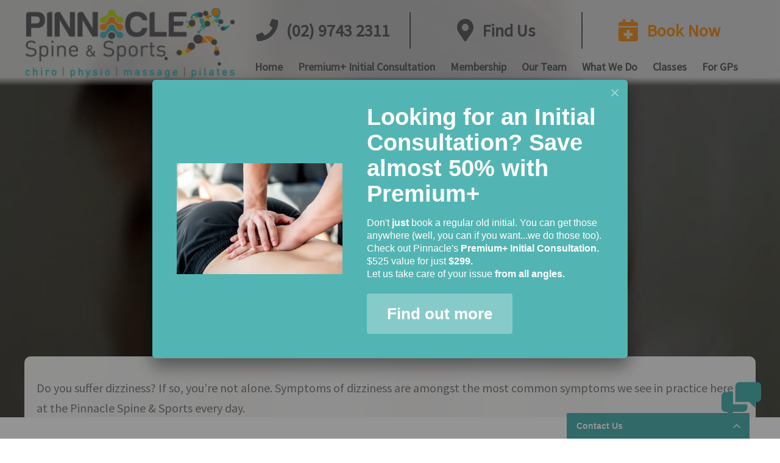

--- FILE ---
content_type: text/html; charset=utf-8
request_url: https://www.google.com/recaptcha/api2/anchor?ar=1&k=6LfuQJYUAAAAAC_-9BvZ8QPEq2QHl_FXYQAD1C4A&co=aHR0cHM6Ly95b3VycGlubmFjbGUuY29tLmF1OjQ0Mw..&hl=en&v=N67nZn4AqZkNcbeMu4prBgzg&theme=light&size=normal&anchor-ms=20000&execute-ms=30000&cb=brc9t7o97lnj
body_size: 49169
content:
<!DOCTYPE HTML><html dir="ltr" lang="en"><head><meta http-equiv="Content-Type" content="text/html; charset=UTF-8">
<meta http-equiv="X-UA-Compatible" content="IE=edge">
<title>reCAPTCHA</title>
<style type="text/css">
/* cyrillic-ext */
@font-face {
  font-family: 'Roboto';
  font-style: normal;
  font-weight: 400;
  font-stretch: 100%;
  src: url(//fonts.gstatic.com/s/roboto/v48/KFO7CnqEu92Fr1ME7kSn66aGLdTylUAMa3GUBHMdazTgWw.woff2) format('woff2');
  unicode-range: U+0460-052F, U+1C80-1C8A, U+20B4, U+2DE0-2DFF, U+A640-A69F, U+FE2E-FE2F;
}
/* cyrillic */
@font-face {
  font-family: 'Roboto';
  font-style: normal;
  font-weight: 400;
  font-stretch: 100%;
  src: url(//fonts.gstatic.com/s/roboto/v48/KFO7CnqEu92Fr1ME7kSn66aGLdTylUAMa3iUBHMdazTgWw.woff2) format('woff2');
  unicode-range: U+0301, U+0400-045F, U+0490-0491, U+04B0-04B1, U+2116;
}
/* greek-ext */
@font-face {
  font-family: 'Roboto';
  font-style: normal;
  font-weight: 400;
  font-stretch: 100%;
  src: url(//fonts.gstatic.com/s/roboto/v48/KFO7CnqEu92Fr1ME7kSn66aGLdTylUAMa3CUBHMdazTgWw.woff2) format('woff2');
  unicode-range: U+1F00-1FFF;
}
/* greek */
@font-face {
  font-family: 'Roboto';
  font-style: normal;
  font-weight: 400;
  font-stretch: 100%;
  src: url(//fonts.gstatic.com/s/roboto/v48/KFO7CnqEu92Fr1ME7kSn66aGLdTylUAMa3-UBHMdazTgWw.woff2) format('woff2');
  unicode-range: U+0370-0377, U+037A-037F, U+0384-038A, U+038C, U+038E-03A1, U+03A3-03FF;
}
/* math */
@font-face {
  font-family: 'Roboto';
  font-style: normal;
  font-weight: 400;
  font-stretch: 100%;
  src: url(//fonts.gstatic.com/s/roboto/v48/KFO7CnqEu92Fr1ME7kSn66aGLdTylUAMawCUBHMdazTgWw.woff2) format('woff2');
  unicode-range: U+0302-0303, U+0305, U+0307-0308, U+0310, U+0312, U+0315, U+031A, U+0326-0327, U+032C, U+032F-0330, U+0332-0333, U+0338, U+033A, U+0346, U+034D, U+0391-03A1, U+03A3-03A9, U+03B1-03C9, U+03D1, U+03D5-03D6, U+03F0-03F1, U+03F4-03F5, U+2016-2017, U+2034-2038, U+203C, U+2040, U+2043, U+2047, U+2050, U+2057, U+205F, U+2070-2071, U+2074-208E, U+2090-209C, U+20D0-20DC, U+20E1, U+20E5-20EF, U+2100-2112, U+2114-2115, U+2117-2121, U+2123-214F, U+2190, U+2192, U+2194-21AE, U+21B0-21E5, U+21F1-21F2, U+21F4-2211, U+2213-2214, U+2216-22FF, U+2308-230B, U+2310, U+2319, U+231C-2321, U+2336-237A, U+237C, U+2395, U+239B-23B7, U+23D0, U+23DC-23E1, U+2474-2475, U+25AF, U+25B3, U+25B7, U+25BD, U+25C1, U+25CA, U+25CC, U+25FB, U+266D-266F, U+27C0-27FF, U+2900-2AFF, U+2B0E-2B11, U+2B30-2B4C, U+2BFE, U+3030, U+FF5B, U+FF5D, U+1D400-1D7FF, U+1EE00-1EEFF;
}
/* symbols */
@font-face {
  font-family: 'Roboto';
  font-style: normal;
  font-weight: 400;
  font-stretch: 100%;
  src: url(//fonts.gstatic.com/s/roboto/v48/KFO7CnqEu92Fr1ME7kSn66aGLdTylUAMaxKUBHMdazTgWw.woff2) format('woff2');
  unicode-range: U+0001-000C, U+000E-001F, U+007F-009F, U+20DD-20E0, U+20E2-20E4, U+2150-218F, U+2190, U+2192, U+2194-2199, U+21AF, U+21E6-21F0, U+21F3, U+2218-2219, U+2299, U+22C4-22C6, U+2300-243F, U+2440-244A, U+2460-24FF, U+25A0-27BF, U+2800-28FF, U+2921-2922, U+2981, U+29BF, U+29EB, U+2B00-2BFF, U+4DC0-4DFF, U+FFF9-FFFB, U+10140-1018E, U+10190-1019C, U+101A0, U+101D0-101FD, U+102E0-102FB, U+10E60-10E7E, U+1D2C0-1D2D3, U+1D2E0-1D37F, U+1F000-1F0FF, U+1F100-1F1AD, U+1F1E6-1F1FF, U+1F30D-1F30F, U+1F315, U+1F31C, U+1F31E, U+1F320-1F32C, U+1F336, U+1F378, U+1F37D, U+1F382, U+1F393-1F39F, U+1F3A7-1F3A8, U+1F3AC-1F3AF, U+1F3C2, U+1F3C4-1F3C6, U+1F3CA-1F3CE, U+1F3D4-1F3E0, U+1F3ED, U+1F3F1-1F3F3, U+1F3F5-1F3F7, U+1F408, U+1F415, U+1F41F, U+1F426, U+1F43F, U+1F441-1F442, U+1F444, U+1F446-1F449, U+1F44C-1F44E, U+1F453, U+1F46A, U+1F47D, U+1F4A3, U+1F4B0, U+1F4B3, U+1F4B9, U+1F4BB, U+1F4BF, U+1F4C8-1F4CB, U+1F4D6, U+1F4DA, U+1F4DF, U+1F4E3-1F4E6, U+1F4EA-1F4ED, U+1F4F7, U+1F4F9-1F4FB, U+1F4FD-1F4FE, U+1F503, U+1F507-1F50B, U+1F50D, U+1F512-1F513, U+1F53E-1F54A, U+1F54F-1F5FA, U+1F610, U+1F650-1F67F, U+1F687, U+1F68D, U+1F691, U+1F694, U+1F698, U+1F6AD, U+1F6B2, U+1F6B9-1F6BA, U+1F6BC, U+1F6C6-1F6CF, U+1F6D3-1F6D7, U+1F6E0-1F6EA, U+1F6F0-1F6F3, U+1F6F7-1F6FC, U+1F700-1F7FF, U+1F800-1F80B, U+1F810-1F847, U+1F850-1F859, U+1F860-1F887, U+1F890-1F8AD, U+1F8B0-1F8BB, U+1F8C0-1F8C1, U+1F900-1F90B, U+1F93B, U+1F946, U+1F984, U+1F996, U+1F9E9, U+1FA00-1FA6F, U+1FA70-1FA7C, U+1FA80-1FA89, U+1FA8F-1FAC6, U+1FACE-1FADC, U+1FADF-1FAE9, U+1FAF0-1FAF8, U+1FB00-1FBFF;
}
/* vietnamese */
@font-face {
  font-family: 'Roboto';
  font-style: normal;
  font-weight: 400;
  font-stretch: 100%;
  src: url(//fonts.gstatic.com/s/roboto/v48/KFO7CnqEu92Fr1ME7kSn66aGLdTylUAMa3OUBHMdazTgWw.woff2) format('woff2');
  unicode-range: U+0102-0103, U+0110-0111, U+0128-0129, U+0168-0169, U+01A0-01A1, U+01AF-01B0, U+0300-0301, U+0303-0304, U+0308-0309, U+0323, U+0329, U+1EA0-1EF9, U+20AB;
}
/* latin-ext */
@font-face {
  font-family: 'Roboto';
  font-style: normal;
  font-weight: 400;
  font-stretch: 100%;
  src: url(//fonts.gstatic.com/s/roboto/v48/KFO7CnqEu92Fr1ME7kSn66aGLdTylUAMa3KUBHMdazTgWw.woff2) format('woff2');
  unicode-range: U+0100-02BA, U+02BD-02C5, U+02C7-02CC, U+02CE-02D7, U+02DD-02FF, U+0304, U+0308, U+0329, U+1D00-1DBF, U+1E00-1E9F, U+1EF2-1EFF, U+2020, U+20A0-20AB, U+20AD-20C0, U+2113, U+2C60-2C7F, U+A720-A7FF;
}
/* latin */
@font-face {
  font-family: 'Roboto';
  font-style: normal;
  font-weight: 400;
  font-stretch: 100%;
  src: url(//fonts.gstatic.com/s/roboto/v48/KFO7CnqEu92Fr1ME7kSn66aGLdTylUAMa3yUBHMdazQ.woff2) format('woff2');
  unicode-range: U+0000-00FF, U+0131, U+0152-0153, U+02BB-02BC, U+02C6, U+02DA, U+02DC, U+0304, U+0308, U+0329, U+2000-206F, U+20AC, U+2122, U+2191, U+2193, U+2212, U+2215, U+FEFF, U+FFFD;
}
/* cyrillic-ext */
@font-face {
  font-family: 'Roboto';
  font-style: normal;
  font-weight: 500;
  font-stretch: 100%;
  src: url(//fonts.gstatic.com/s/roboto/v48/KFO7CnqEu92Fr1ME7kSn66aGLdTylUAMa3GUBHMdazTgWw.woff2) format('woff2');
  unicode-range: U+0460-052F, U+1C80-1C8A, U+20B4, U+2DE0-2DFF, U+A640-A69F, U+FE2E-FE2F;
}
/* cyrillic */
@font-face {
  font-family: 'Roboto';
  font-style: normal;
  font-weight: 500;
  font-stretch: 100%;
  src: url(//fonts.gstatic.com/s/roboto/v48/KFO7CnqEu92Fr1ME7kSn66aGLdTylUAMa3iUBHMdazTgWw.woff2) format('woff2');
  unicode-range: U+0301, U+0400-045F, U+0490-0491, U+04B0-04B1, U+2116;
}
/* greek-ext */
@font-face {
  font-family: 'Roboto';
  font-style: normal;
  font-weight: 500;
  font-stretch: 100%;
  src: url(//fonts.gstatic.com/s/roboto/v48/KFO7CnqEu92Fr1ME7kSn66aGLdTylUAMa3CUBHMdazTgWw.woff2) format('woff2');
  unicode-range: U+1F00-1FFF;
}
/* greek */
@font-face {
  font-family: 'Roboto';
  font-style: normal;
  font-weight: 500;
  font-stretch: 100%;
  src: url(//fonts.gstatic.com/s/roboto/v48/KFO7CnqEu92Fr1ME7kSn66aGLdTylUAMa3-UBHMdazTgWw.woff2) format('woff2');
  unicode-range: U+0370-0377, U+037A-037F, U+0384-038A, U+038C, U+038E-03A1, U+03A3-03FF;
}
/* math */
@font-face {
  font-family: 'Roboto';
  font-style: normal;
  font-weight: 500;
  font-stretch: 100%;
  src: url(//fonts.gstatic.com/s/roboto/v48/KFO7CnqEu92Fr1ME7kSn66aGLdTylUAMawCUBHMdazTgWw.woff2) format('woff2');
  unicode-range: U+0302-0303, U+0305, U+0307-0308, U+0310, U+0312, U+0315, U+031A, U+0326-0327, U+032C, U+032F-0330, U+0332-0333, U+0338, U+033A, U+0346, U+034D, U+0391-03A1, U+03A3-03A9, U+03B1-03C9, U+03D1, U+03D5-03D6, U+03F0-03F1, U+03F4-03F5, U+2016-2017, U+2034-2038, U+203C, U+2040, U+2043, U+2047, U+2050, U+2057, U+205F, U+2070-2071, U+2074-208E, U+2090-209C, U+20D0-20DC, U+20E1, U+20E5-20EF, U+2100-2112, U+2114-2115, U+2117-2121, U+2123-214F, U+2190, U+2192, U+2194-21AE, U+21B0-21E5, U+21F1-21F2, U+21F4-2211, U+2213-2214, U+2216-22FF, U+2308-230B, U+2310, U+2319, U+231C-2321, U+2336-237A, U+237C, U+2395, U+239B-23B7, U+23D0, U+23DC-23E1, U+2474-2475, U+25AF, U+25B3, U+25B7, U+25BD, U+25C1, U+25CA, U+25CC, U+25FB, U+266D-266F, U+27C0-27FF, U+2900-2AFF, U+2B0E-2B11, U+2B30-2B4C, U+2BFE, U+3030, U+FF5B, U+FF5D, U+1D400-1D7FF, U+1EE00-1EEFF;
}
/* symbols */
@font-face {
  font-family: 'Roboto';
  font-style: normal;
  font-weight: 500;
  font-stretch: 100%;
  src: url(//fonts.gstatic.com/s/roboto/v48/KFO7CnqEu92Fr1ME7kSn66aGLdTylUAMaxKUBHMdazTgWw.woff2) format('woff2');
  unicode-range: U+0001-000C, U+000E-001F, U+007F-009F, U+20DD-20E0, U+20E2-20E4, U+2150-218F, U+2190, U+2192, U+2194-2199, U+21AF, U+21E6-21F0, U+21F3, U+2218-2219, U+2299, U+22C4-22C6, U+2300-243F, U+2440-244A, U+2460-24FF, U+25A0-27BF, U+2800-28FF, U+2921-2922, U+2981, U+29BF, U+29EB, U+2B00-2BFF, U+4DC0-4DFF, U+FFF9-FFFB, U+10140-1018E, U+10190-1019C, U+101A0, U+101D0-101FD, U+102E0-102FB, U+10E60-10E7E, U+1D2C0-1D2D3, U+1D2E0-1D37F, U+1F000-1F0FF, U+1F100-1F1AD, U+1F1E6-1F1FF, U+1F30D-1F30F, U+1F315, U+1F31C, U+1F31E, U+1F320-1F32C, U+1F336, U+1F378, U+1F37D, U+1F382, U+1F393-1F39F, U+1F3A7-1F3A8, U+1F3AC-1F3AF, U+1F3C2, U+1F3C4-1F3C6, U+1F3CA-1F3CE, U+1F3D4-1F3E0, U+1F3ED, U+1F3F1-1F3F3, U+1F3F5-1F3F7, U+1F408, U+1F415, U+1F41F, U+1F426, U+1F43F, U+1F441-1F442, U+1F444, U+1F446-1F449, U+1F44C-1F44E, U+1F453, U+1F46A, U+1F47D, U+1F4A3, U+1F4B0, U+1F4B3, U+1F4B9, U+1F4BB, U+1F4BF, U+1F4C8-1F4CB, U+1F4D6, U+1F4DA, U+1F4DF, U+1F4E3-1F4E6, U+1F4EA-1F4ED, U+1F4F7, U+1F4F9-1F4FB, U+1F4FD-1F4FE, U+1F503, U+1F507-1F50B, U+1F50D, U+1F512-1F513, U+1F53E-1F54A, U+1F54F-1F5FA, U+1F610, U+1F650-1F67F, U+1F687, U+1F68D, U+1F691, U+1F694, U+1F698, U+1F6AD, U+1F6B2, U+1F6B9-1F6BA, U+1F6BC, U+1F6C6-1F6CF, U+1F6D3-1F6D7, U+1F6E0-1F6EA, U+1F6F0-1F6F3, U+1F6F7-1F6FC, U+1F700-1F7FF, U+1F800-1F80B, U+1F810-1F847, U+1F850-1F859, U+1F860-1F887, U+1F890-1F8AD, U+1F8B0-1F8BB, U+1F8C0-1F8C1, U+1F900-1F90B, U+1F93B, U+1F946, U+1F984, U+1F996, U+1F9E9, U+1FA00-1FA6F, U+1FA70-1FA7C, U+1FA80-1FA89, U+1FA8F-1FAC6, U+1FACE-1FADC, U+1FADF-1FAE9, U+1FAF0-1FAF8, U+1FB00-1FBFF;
}
/* vietnamese */
@font-face {
  font-family: 'Roboto';
  font-style: normal;
  font-weight: 500;
  font-stretch: 100%;
  src: url(//fonts.gstatic.com/s/roboto/v48/KFO7CnqEu92Fr1ME7kSn66aGLdTylUAMa3OUBHMdazTgWw.woff2) format('woff2');
  unicode-range: U+0102-0103, U+0110-0111, U+0128-0129, U+0168-0169, U+01A0-01A1, U+01AF-01B0, U+0300-0301, U+0303-0304, U+0308-0309, U+0323, U+0329, U+1EA0-1EF9, U+20AB;
}
/* latin-ext */
@font-face {
  font-family: 'Roboto';
  font-style: normal;
  font-weight: 500;
  font-stretch: 100%;
  src: url(//fonts.gstatic.com/s/roboto/v48/KFO7CnqEu92Fr1ME7kSn66aGLdTylUAMa3KUBHMdazTgWw.woff2) format('woff2');
  unicode-range: U+0100-02BA, U+02BD-02C5, U+02C7-02CC, U+02CE-02D7, U+02DD-02FF, U+0304, U+0308, U+0329, U+1D00-1DBF, U+1E00-1E9F, U+1EF2-1EFF, U+2020, U+20A0-20AB, U+20AD-20C0, U+2113, U+2C60-2C7F, U+A720-A7FF;
}
/* latin */
@font-face {
  font-family: 'Roboto';
  font-style: normal;
  font-weight: 500;
  font-stretch: 100%;
  src: url(//fonts.gstatic.com/s/roboto/v48/KFO7CnqEu92Fr1ME7kSn66aGLdTylUAMa3yUBHMdazQ.woff2) format('woff2');
  unicode-range: U+0000-00FF, U+0131, U+0152-0153, U+02BB-02BC, U+02C6, U+02DA, U+02DC, U+0304, U+0308, U+0329, U+2000-206F, U+20AC, U+2122, U+2191, U+2193, U+2212, U+2215, U+FEFF, U+FFFD;
}
/* cyrillic-ext */
@font-face {
  font-family: 'Roboto';
  font-style: normal;
  font-weight: 900;
  font-stretch: 100%;
  src: url(//fonts.gstatic.com/s/roboto/v48/KFO7CnqEu92Fr1ME7kSn66aGLdTylUAMa3GUBHMdazTgWw.woff2) format('woff2');
  unicode-range: U+0460-052F, U+1C80-1C8A, U+20B4, U+2DE0-2DFF, U+A640-A69F, U+FE2E-FE2F;
}
/* cyrillic */
@font-face {
  font-family: 'Roboto';
  font-style: normal;
  font-weight: 900;
  font-stretch: 100%;
  src: url(//fonts.gstatic.com/s/roboto/v48/KFO7CnqEu92Fr1ME7kSn66aGLdTylUAMa3iUBHMdazTgWw.woff2) format('woff2');
  unicode-range: U+0301, U+0400-045F, U+0490-0491, U+04B0-04B1, U+2116;
}
/* greek-ext */
@font-face {
  font-family: 'Roboto';
  font-style: normal;
  font-weight: 900;
  font-stretch: 100%;
  src: url(//fonts.gstatic.com/s/roboto/v48/KFO7CnqEu92Fr1ME7kSn66aGLdTylUAMa3CUBHMdazTgWw.woff2) format('woff2');
  unicode-range: U+1F00-1FFF;
}
/* greek */
@font-face {
  font-family: 'Roboto';
  font-style: normal;
  font-weight: 900;
  font-stretch: 100%;
  src: url(//fonts.gstatic.com/s/roboto/v48/KFO7CnqEu92Fr1ME7kSn66aGLdTylUAMa3-UBHMdazTgWw.woff2) format('woff2');
  unicode-range: U+0370-0377, U+037A-037F, U+0384-038A, U+038C, U+038E-03A1, U+03A3-03FF;
}
/* math */
@font-face {
  font-family: 'Roboto';
  font-style: normal;
  font-weight: 900;
  font-stretch: 100%;
  src: url(//fonts.gstatic.com/s/roboto/v48/KFO7CnqEu92Fr1ME7kSn66aGLdTylUAMawCUBHMdazTgWw.woff2) format('woff2');
  unicode-range: U+0302-0303, U+0305, U+0307-0308, U+0310, U+0312, U+0315, U+031A, U+0326-0327, U+032C, U+032F-0330, U+0332-0333, U+0338, U+033A, U+0346, U+034D, U+0391-03A1, U+03A3-03A9, U+03B1-03C9, U+03D1, U+03D5-03D6, U+03F0-03F1, U+03F4-03F5, U+2016-2017, U+2034-2038, U+203C, U+2040, U+2043, U+2047, U+2050, U+2057, U+205F, U+2070-2071, U+2074-208E, U+2090-209C, U+20D0-20DC, U+20E1, U+20E5-20EF, U+2100-2112, U+2114-2115, U+2117-2121, U+2123-214F, U+2190, U+2192, U+2194-21AE, U+21B0-21E5, U+21F1-21F2, U+21F4-2211, U+2213-2214, U+2216-22FF, U+2308-230B, U+2310, U+2319, U+231C-2321, U+2336-237A, U+237C, U+2395, U+239B-23B7, U+23D0, U+23DC-23E1, U+2474-2475, U+25AF, U+25B3, U+25B7, U+25BD, U+25C1, U+25CA, U+25CC, U+25FB, U+266D-266F, U+27C0-27FF, U+2900-2AFF, U+2B0E-2B11, U+2B30-2B4C, U+2BFE, U+3030, U+FF5B, U+FF5D, U+1D400-1D7FF, U+1EE00-1EEFF;
}
/* symbols */
@font-face {
  font-family: 'Roboto';
  font-style: normal;
  font-weight: 900;
  font-stretch: 100%;
  src: url(//fonts.gstatic.com/s/roboto/v48/KFO7CnqEu92Fr1ME7kSn66aGLdTylUAMaxKUBHMdazTgWw.woff2) format('woff2');
  unicode-range: U+0001-000C, U+000E-001F, U+007F-009F, U+20DD-20E0, U+20E2-20E4, U+2150-218F, U+2190, U+2192, U+2194-2199, U+21AF, U+21E6-21F0, U+21F3, U+2218-2219, U+2299, U+22C4-22C6, U+2300-243F, U+2440-244A, U+2460-24FF, U+25A0-27BF, U+2800-28FF, U+2921-2922, U+2981, U+29BF, U+29EB, U+2B00-2BFF, U+4DC0-4DFF, U+FFF9-FFFB, U+10140-1018E, U+10190-1019C, U+101A0, U+101D0-101FD, U+102E0-102FB, U+10E60-10E7E, U+1D2C0-1D2D3, U+1D2E0-1D37F, U+1F000-1F0FF, U+1F100-1F1AD, U+1F1E6-1F1FF, U+1F30D-1F30F, U+1F315, U+1F31C, U+1F31E, U+1F320-1F32C, U+1F336, U+1F378, U+1F37D, U+1F382, U+1F393-1F39F, U+1F3A7-1F3A8, U+1F3AC-1F3AF, U+1F3C2, U+1F3C4-1F3C6, U+1F3CA-1F3CE, U+1F3D4-1F3E0, U+1F3ED, U+1F3F1-1F3F3, U+1F3F5-1F3F7, U+1F408, U+1F415, U+1F41F, U+1F426, U+1F43F, U+1F441-1F442, U+1F444, U+1F446-1F449, U+1F44C-1F44E, U+1F453, U+1F46A, U+1F47D, U+1F4A3, U+1F4B0, U+1F4B3, U+1F4B9, U+1F4BB, U+1F4BF, U+1F4C8-1F4CB, U+1F4D6, U+1F4DA, U+1F4DF, U+1F4E3-1F4E6, U+1F4EA-1F4ED, U+1F4F7, U+1F4F9-1F4FB, U+1F4FD-1F4FE, U+1F503, U+1F507-1F50B, U+1F50D, U+1F512-1F513, U+1F53E-1F54A, U+1F54F-1F5FA, U+1F610, U+1F650-1F67F, U+1F687, U+1F68D, U+1F691, U+1F694, U+1F698, U+1F6AD, U+1F6B2, U+1F6B9-1F6BA, U+1F6BC, U+1F6C6-1F6CF, U+1F6D3-1F6D7, U+1F6E0-1F6EA, U+1F6F0-1F6F3, U+1F6F7-1F6FC, U+1F700-1F7FF, U+1F800-1F80B, U+1F810-1F847, U+1F850-1F859, U+1F860-1F887, U+1F890-1F8AD, U+1F8B0-1F8BB, U+1F8C0-1F8C1, U+1F900-1F90B, U+1F93B, U+1F946, U+1F984, U+1F996, U+1F9E9, U+1FA00-1FA6F, U+1FA70-1FA7C, U+1FA80-1FA89, U+1FA8F-1FAC6, U+1FACE-1FADC, U+1FADF-1FAE9, U+1FAF0-1FAF8, U+1FB00-1FBFF;
}
/* vietnamese */
@font-face {
  font-family: 'Roboto';
  font-style: normal;
  font-weight: 900;
  font-stretch: 100%;
  src: url(//fonts.gstatic.com/s/roboto/v48/KFO7CnqEu92Fr1ME7kSn66aGLdTylUAMa3OUBHMdazTgWw.woff2) format('woff2');
  unicode-range: U+0102-0103, U+0110-0111, U+0128-0129, U+0168-0169, U+01A0-01A1, U+01AF-01B0, U+0300-0301, U+0303-0304, U+0308-0309, U+0323, U+0329, U+1EA0-1EF9, U+20AB;
}
/* latin-ext */
@font-face {
  font-family: 'Roboto';
  font-style: normal;
  font-weight: 900;
  font-stretch: 100%;
  src: url(//fonts.gstatic.com/s/roboto/v48/KFO7CnqEu92Fr1ME7kSn66aGLdTylUAMa3KUBHMdazTgWw.woff2) format('woff2');
  unicode-range: U+0100-02BA, U+02BD-02C5, U+02C7-02CC, U+02CE-02D7, U+02DD-02FF, U+0304, U+0308, U+0329, U+1D00-1DBF, U+1E00-1E9F, U+1EF2-1EFF, U+2020, U+20A0-20AB, U+20AD-20C0, U+2113, U+2C60-2C7F, U+A720-A7FF;
}
/* latin */
@font-face {
  font-family: 'Roboto';
  font-style: normal;
  font-weight: 900;
  font-stretch: 100%;
  src: url(//fonts.gstatic.com/s/roboto/v48/KFO7CnqEu92Fr1ME7kSn66aGLdTylUAMa3yUBHMdazQ.woff2) format('woff2');
  unicode-range: U+0000-00FF, U+0131, U+0152-0153, U+02BB-02BC, U+02C6, U+02DA, U+02DC, U+0304, U+0308, U+0329, U+2000-206F, U+20AC, U+2122, U+2191, U+2193, U+2212, U+2215, U+FEFF, U+FFFD;
}

</style>
<link rel="stylesheet" type="text/css" href="https://www.gstatic.com/recaptcha/releases/N67nZn4AqZkNcbeMu4prBgzg/styles__ltr.css">
<script nonce="cuaiZXERJlcuWZSuluNDZQ" type="text/javascript">window['__recaptcha_api'] = 'https://www.google.com/recaptcha/api2/';</script>
<script type="text/javascript" src="https://www.gstatic.com/recaptcha/releases/N67nZn4AqZkNcbeMu4prBgzg/recaptcha__en.js" nonce="cuaiZXERJlcuWZSuluNDZQ">
      
    </script></head>
<body><div id="rc-anchor-alert" class="rc-anchor-alert"></div>
<input type="hidden" id="recaptcha-token" value="[base64]">
<script type="text/javascript" nonce="cuaiZXERJlcuWZSuluNDZQ">
      recaptcha.anchor.Main.init("[\x22ainput\x22,[\x22bgdata\x22,\x22\x22,\[base64]/[base64]/[base64]/[base64]/[base64]/UltsKytdPUU6KEU8MjA0OD9SW2wrK109RT4+NnwxOTI6KChFJjY0NTEyKT09NTUyOTYmJk0rMTxjLmxlbmd0aCYmKGMuY2hhckNvZGVBdChNKzEpJjY0NTEyKT09NTYzMjA/[base64]/[base64]/[base64]/[base64]/[base64]/[base64]/[base64]\x22,\[base64]\\u003d\x22,\x22ScK6N8KQw65eM2Ufw6bCol/[base64]/CnQvCh8OAYk9EZsOpE8Ofwo0AwrjCp8KgdVR5w4zCjVJuwo0JHMOFeDEUdgYCdcKww4vDucOTwprCmsOGw6NFwpRUcAXDtMKke1XCnxV7wqFrVcKDwqjCn8Knw7bDkMO8w4Q8wosPw4TDvMKFJ8KYwqLDq1xbcHDCjsO8w6Bsw5kewr4Awr/Cjz8MTiBTHkx8VMOiAcOMb8K5wovCi8KJd8OSw61CwpV3w78MKAvCkwIAXwjCngzCvcKqw4LChn1DTMOnw6nCmMK4W8Onw5DCnlFow5zCv3AJw7p3IcKpAFTCs3VtUsOmLsKxFMKuw70OwpUVfsORw6HCrMOebmLDmMKdw6DCiMKmw7dVwr05WWI/wrvDqEEHKMK1ZsKrQsO9w5sZQzbCs1hkEVhNwrjChcKIw7J1QMK1LDNIBgAkb8O4eBY8BMO2SMO4MEMCT8KTw6bCvMO6worCicKVZRvDrsK7wpTClhoDw7plwpbDlBXDsHrDlcOmw6/CnEYPVmxPwptfGgzDrlHCnHduL0J1HsKHYsK7wofCmXMmPyzCm8K0w4jDtQLDpMKXw4/CjQRKw7ZXZMOGKRFOYsO4SsOiw6/Cnw/CplwYA3XCl8KuIHtXZ1t8w4HDvcOfDsOAw64Ww58FFWNncMK/bMKww6LDtsK9LcKFwok+wrDDtxjDn8Oqw5jDg14Lw7c4w7LDtMK8DEYTF8OOIMK+f8OQwrtmw78cAznDkEcaTsKlwosbwoDDpxDCtxLDuRDCvMOLwofCmMOUeR8GYcOTw6DDlMOTw4/Cq8OQPnzCnnPDtcOvdsK+w59hwrHCuMO7wp5Qw5dDZz03w53CjMOeMsOyw51Iwr3DrWfChxnCksO4w6HDqMO0ZcKSwp80wqjCu8Ozwo5wwpHDlwLDvBjDlFYIwqTCuG/[base64]/Dn8OWwoPCjj0wesKKQMKFXTxtag3DtibCosKVwrfDkR9Sw7bDrMKcDcKbB8KSfsKzwrLCj3/DicOyw7dZw7dfwr/[base64]/CsXHDonLCj8O7w6TCgQ0POVHCp8OIw7lcwqN/AMK+IVXCsMKpwrLDqVkiG2jDvcOIw752HnLCg8O9woFzw43DpcOdRUYmdcOmw7UswpDDo8OAe8KowqTChcOKw4Z4RCU0w4bCkCnCp8Klwq3CpsKVLcOYwqzCvBsuw5/[base64]/DpGVTw5ofK8O2wph5W8OVXCFKwp8ywoB4wo3CmHvDpCXDsl/CvkU3RgxROsKuOT7CosO5wrlaBMKIJ8Omw4PCgkTClMOZVMO6w7wTwoE3JAkZw799wqsoOcKtZcO1XUROwqjDh8O7woDCvMOICcObw5vDnsOIV8KfOmHDhi/DhDPCq0LDoMODwo3DrMOtw6XCuA5iEQIFcMKYw6zCgjZ4wqBmXiPDuxHDuMO6woDCrhLDuUvCn8Kww5PDpMKHw4/Dqy0MQcOGY8KSJRrDvSnDhlrDqMOoSBDCsyl0wo54w7bCmcKbD3h1wqITw4vClkzDlX3DgjzDnsK5UzjCpUcgGm4Nw5JIw7fCr8ODfBhww5AYQnIcSHg9Oz3DmcKKwr/[base64]/[base64]/CpEFVw43ChRZsDnEZw7xZw67Dn8OPB8KwworCl8KbC8OHN8OMw5Usw4rCgVN2wqtzwpQ0NMOlw47CusOlQ1fCjcOywoRTEsO3wqDClMK1UcObwoxPdzfCiWU9w5bCkxjDsMOnNMOuMwVfw4vDmS0hwoNvUMKyHkLDtMOjw5d/wpLCo8K2f8ORw5o+PMK+J8ORw7NMw5lyw4zDssOpwr8PwrfCscKDwoXCnsKwMcOAw7lTdlJPTsK0SGbCgzjCujLDkMKfeldwwoh1w7I1w5/[base64]/wrHDrmvCq8KjQcOxwo/CsXXDhsO+wqnClHksw4rCgnnDocOyw75vE8KqNcOLw53CsGZOEcKpw4gTNcOzw41gwoJKJ2VqwoLChMOwwq0VcsOLw7/CqXoaTcOWw4lxM8KqwpR9PsOTwqHCiVPCp8OCasO9CQTCqCY9wrbDuVjCqGU2w6dQSAFnKTRLw55DYBFGw6nDgw9JOMOZXMKcEAFMOh/DksKuw6JvwrTDuyQ8wpLCtQxXM8OIbcKyZg3CvUfDl8OqOsK7wonCvsOQHcKKF8KpEwZ/[base64]/CtVPCo8KlcDZbK3VUwqJewpFDW8OFw4TDjVpaZTfDgMKyw6VIwowXMcKXwro2IGnDgigKw54DwrHCgjbCgiQ5w7DDpnnCmw/[base64]/wrxIQBPDgMOBw7LCjQ7DssOEwrzDrSfCosKPYsOiQWQ+M37DlUXCucK1ecOcH8K0OhVLSCh6wpsFw7vCrMOVIsOqDsKGw7V/XAduwotaDTDDqQ9+ZnzDtR7CisO4w4bDrcOZw6AOMkzDucOTw7bDtWxUwrweAsOdw6DDuBrDlTpWPcKBw4h6LQAKDMO2LMK7Hz7DgBTCgxk4w7LCnX5jwpbDoSZtw5fDpC4qczpnCnDCrsKmCVVdLMKMYiBdwoVKAQAjYlMjTCcSw4rChcK/wq7DrC/Dpz41w6ULwpLCpgLCjMO/w5cYOgIqPMO7w73Dinlrw73CkcObQ2/Dl8KkPcK2wrRVwoPDvkhdVSlxDXvCu3pgNMONwoUKw5JWwqc1wojCiMONwpt+fHRJBMK8w4AVasKOVMOpNTDDq2sGw7PCm3nDoMOqDDLDp8ONwpvDtUEBwqTDmsKbVcOPwrPDnUkrKgfCkMKzw6fCmsKSNXRMY0VqdMKPw6/DssK9w6TCvQnDnhHDlcKyw7/[base64]/YMOtw5bCnTV9c0LCuVARwpdtw5HCi0BOSEo3woDCtxUxdGU9DMO9B8Kmw7o1w5fDgQXDs2dtw5/[base64]/[base64]/[base64]/[base64]/[base64]/wrYqYcKVacKIwqEyDC7DlhY7DsKdD0jCpsKTwohhwo1Hw74Cwq/DjcKLw6/CnkfCn1NaHcOSbnxMeWbCrHlJwo7CuQjCi8OgAhoBw7khOAV4w7nCjcKsDmrClA8NYcO1N8KjMcK+c8O/wpJ3wpvCqSQTJkzDrWLDkFfCvHpufcOmw5hcLcO2OwIswrfDvsKdF2NMa8OVB8OewpTCigfDlxsrHCBmwr/CgBPCp3fDoW97JzRJw6fCmRfDq8O8w7Inw4thcXduw6weDGM2HsOyw5clw6EMw7QfwqLDmcKOwpLDhEXDsGfDmsKsb01fXmbDnMO0wpnCumjDnzJSPgbCjsOpW8OUw4x+SsOfw6nCs8KiFMKeI8Opw68wwp9Jw59Ewr3CpBHCiU8nc8KPw51aw5M5NhBrwrgmw6/DjMKGw7XDh11gOcKgw5zClXNrwrbDsMOwScO/b2fCqw3CiCfCtMKhCkbDpsOcXcOdw6VZWFEqLgzCvMONGwzDvH0UGm5QO1rCg3/[base64]/w5Bvf3RIN8O1wonCnX87XMK+wp7CgAN+NznDjBU+XcKkF8KqekfDtMO7bsK/[base64]/V38dw4lqwqgGw7QHH8KNA8OjWsKKdkkoPTvCsVQWVMK1TQ4Awo/Cti1KwoHDkEbCmUHDtcK0wrvCkMOlOsKYTcKUOF/DrWvDv8ONwqrDlMKaFwfCrcO+bMOqwp/DiBnDiMKiasKbIUpuMwFmOcOHw7PDqVjDuMKGH8Olw7TCgBjCk8OtwrQ+wr8Lw4kZJsKhMyPDj8KPwq3ClcKBw5wMw7AoDTbChVsBZMOnw6PDqGLDqMKCWcODcsKTw7l5w7jDgkXDjgt6CsKIacO9JXF7N8K0csOYwp0GNcOTB2/DjMKGw67DqcKQZX7DgU4LEsKaK17CjcOWw4kZwqhSIi8PGcK0PcKVw4rCq8OSw4zCncORw7nCtlHCsMKSw71aHhrCtG3DrsK+bsOiw7rDi2Zgw4PCsms1wrzCuAvDsg99WcOZwpxaw7JMw53Cv8Osw5PCu2tfbALDs8OsThpOPsKvwrE+DG/CssKcwo7CoDYWw5sqXxo/[base64]/CgjbDvlNOwplsaTwFwp8DwrpQVinDsl1Mf8KZw7M2wrTCtMOqLcKha8OQw7nCicO1dko1w5bDgcKVwpBPw7DDvFXCucOaw69IwpNAw5rDjMOUw7Q7TQfCoSYgw7wYw77Dq8OSwpwaJVRrwqt2w5TDjQnCtMO/[base64]/[base64]/DhnzDkRnDicKtwr7CucO7CcK1w5UpMcOwQ8OiCcOXGMKQw5kew4Efw4jDjMKCwp9jScKDw6fDuQtpR8KFw6R0wqd0w61Pw7k1fcOTCMOqHsOSIRQBWRp5JD/[base64]/CpyfCrsKaw5Q4wo8mw4N2d0RoXibCslQXwqUpw7xyw4LChgnDlRjCrsKrAmsNw5zDtsOcwrrCpV7CkMKpCcOHw5xEw6MNXTguIMK2w6zDuMOswonCnsOoGsO0dx/CuTlFw7rCmsOfL8KOwrM3wp1EHsOdw5pwZyjCpMOswoNqYcK6FxXCg8OfDiIHMVoyTkDCmEFnPGjDlsKQWkJ9S8O5eMKUw7rCukDDvMOgw4M5w6bCiBrCnsKsFF3CisOARcOLVXrDmn3Dmk9mwoRew5dYwpvCqEHDl8KAekrCusOnMmbDjQrCimgKw57DiAEVwox0w4/Dgkgww4AJUsKHPMKKwrzDvjMsw4fCosO0I8Oww4R1wqMhwp3Cq3hQE17CqnfChsKtw7rCqmHDq3FrcgM/IcKdwq9rw53CuMKcwp3DhH3CoCQxwpMmWcK9woLDgcKpwpzCrTsowpB3MMKewqXCt8Ooc3IRwq8sNsOCQMK7wqI+OhbDoGwrw63Cv8OfdSwBUGvCgMKOLsOtwpDCkcKXF8Kew4sINcOzZhTDqVjDlMK/[base64]/DgcKHa8OVw6Azwqhcw7rCmcOTZ8OIwpNMw73DocOVWG/Drghrw4bCmsKCQmXCjWXCv8KcS8K1fRXDjcKTLcO1Gg82wowCFcKBW2I6wqE3Wjwawq4zwp5uI8OLGcOFw7NrRn7DkXHCvl07wrfDrsO7woMUIsKIw7vDoRHDuSjCgXh5JcKqw6LDvSjCt8OvBsKkM8Kmwq4cwoRNP0wPMHXDiMOECD3DrcOTwo/CiMOLZVAlZ8Onw7wZwqLCvVp9Sl9Xw6pvw6FdPF9uK8Omw5dHA3jCok3DrCw1wpHCj8Oswr4vwqvDnRRxwpnCpMKjfsOgTnI6TnM2w7LDskvDpXl9SBPDksOgRcK2w5oqw513B8Kewp7Dv1zDkg1Ww5MrNsOlQsK8w6TCoQ5fwrtdUgvCm8KMw6jDh0/DnsK2wrtZwrMRFkrCu209aFLCkGvCvMKxBMORcMKwwpLCocOkwoF3KcKewrlSflPDqcKkNlPChzFfcFvDqsOew6/[base64]/[base64]/DiHQTw6TDsHfCr8OEw50JwrrCjTxPSsKtOcKew4LCrMOOAQ3Cjml3wo7CncOvwrBHw6TDp3bCn8KQZnQ5EhFdRS0sBMKww57CogJMZMOuwpYoEMKhM23Dq8Okw53CosO1wq8bBXgMUmxqQD5SesOYw4AYNg/Cp8OPK8OPwrknVFzDhAHCtFzCn8KkwoHDmVpCZ1Efw6lgJS/DsC1Wwq8bM8Omw4TDoEzCtcOdw650wrvCucKaS8Kse1PCk8OKw4vDicOEUMOLwrnCvcKVw5kUwpgewqV0w5vCmcOLw7Q4wonDt8K2w5fClSIaQcOBUMOFa1nDtlIKw6/CgHQww6bDtC80wrcAw7vCizDCuX1SOcK8woxoDMOoKMK9FsKlwowMw6vDrSfDpcKWSRcNHzDDrEbCqzpzwqV+T8O0K2N+TcOxwrTCimgAwqBwwr/Csipmw4HDnkU9RxvCp8O3wowMXcOYwpzChsOOwqx0BFfCtUQTQmImAMO/Ll5ednLCl8OsaxVNZnRpw5XCsMOxwpzCrcOEdGc2I8KPwpciwpcbw4nDjMKOEj7DgDJRdcO4RxDCrcKEHSnDuMOOJMKxwr5ZwrLDoE7Dvm/Cm0HCl3/DhBrDjMKUb0IHw4lfwrM1CMKcNsKKGxgMHyTCozrDqTnDr3PDrkrDoMKnwpNzwoXCo8O3PA/DoyjCu8KgJCbCt0zDtcO3w5U2EsObOGU3w5HCrGHDiDTDjcKuRsK7woPDpzpcbkbCnAvDq0nCjiIiURzCv8K1wqo/w4vDksK1UjfCkQRaEFTDu8OPwpfCtxbCocODDwPCkMO8DmYSw5NAw6vCosK3MF/ChMORGSkTQcKmNy/DpDvDr8K3Gm/Dp24vIcKCw77CjsK+V8KRw5jCtAoQwo52wqc0Cz3CosK6K8KJwooOY1hbbCxOfMOeADZzDzjDgSkKLA5cw5fCkQXDk8K2w6rDsMOywogNDj3CpMKcw78rGR/[base64]/CoMKlwoY0wp3Cnw/CvMOwKsO7w6oWPnM6wpHCnghkRjPDqV8QYh08w6Aiwq/[base64]/w40wMwrChcOMXMOFwqnDkTHCocOhWcOLIWhCwr/CgsKBGQpUw6EvZ8Kdw5/Cii7DicKGWyDClsKww77DvcOVw6cSwqLDlsOIf2Yyw4LCtWjDhw3CmGJWeQAtESYSwobDgsOtwogzwrfCncOifATDq8K/SgvDqH3DjijDmwJZw6EQw6DCtEl0w4DClkNAZnXDvwoWbWPDjjMZwrDCqcOlGMO8wpjClcKEb8KCDMKHwrlLwpI3w7XCpnrCjFYiwq7CqlRNwojCqHXDm8OKO8KgV3NqM8OcDgFCwp/DpcOcw49nZ8KVBWrCmgDCjRLCnsKPSBMWe8Kgw6/DlzrDo8OMw6vDiUl1fFnCuMORwrTCncOcwqDChjQbwpHDh8O7wrNUwqEpw4VWFFAgwprDssKlLzvClsKsdQjDlGvDrMOvAE5yw5sfwpRdw5Fvw5XDnVs/[base64]/DvkbCl3/[base64]/wpU9w6dhP1vCkS5tK8ONZiw0WyPDk8KqwrvCmnXDqcOlw6UCR8O3DMK+w5URw6PDtMKUMMKkw6USwpA9w5ZHa0zDoDgawrEOw5QCwofDtMO7NsOhwqPDlyoPw4UXYsOyaHvCmglIw4s/AHxuwoTCjFcPWMKvdMOFZsKUAcKTNG3CqQ/DosKaE8KQARjCr3PDg8OpG8Okw4kFdMKqaMK5w7rCksO/wpYZRcOPwqTDoyPDgcO6wqfDj8ONH0ooblzDlFHCvzsDEMKvGwPDssK2w7YQNSciwpjCusK1Sx/[base64]/[base64]/Cq8KTw4TCpkhjwroGwpNYwobDoDHCt8OCPz4dw7EcwrLDvsOFwqPCj8Oiw61Sw6rClsOew5TDncKQw6jDvjXCsyNILQZgwq3DmcOawq4vQmNPRwTDpn4cEcKvwoQ3wp7DgcObw5rCvMOfwr0bw5UcU8OIw4sWwpRgBcK7w4/CnEfDisOyw4vDgsOdFcOPUMOXwpIDDsOmXcOVeyrCgcO4w4XDnSzCl8K2wqZKwp3CncKLw5vCqlZ1w7DDiMO5G8KFZMKqD8KFBMO6w5QKwoDCiMOEw5/CusODw5HDn8OIUMKnw487w51wBcKVw7guwobDqyEPWHEow75ZwoR9KgNRYcO5woTCgcKJw7PCgSLDo1o/DMO2fsOSUsOWw5zCgcOReQTDvXF/NSnDocOOAcO+PUIhdcOXMVXDksKaJ8O6wqPCisOONcKDw7DDhWPDiSTClH7CusOfw6fDl8KlIUc+AjFiAwnClsOmw5jCq8KGwozDtMOTTMKROS9gIV02w4IBZ8KYHBXDgsOCwp50w7zDh0cbwrTDtMKqwp/CrnjDiMOHw6/CssOowrQSwph7AMKBwpfCiMOlPcO+MMOZwrXCucOhNVDCqDrDj0fCv8KVw5p8BBtlIMOxwoQXPcKbw7bDtsOKYC7DmcKITsOpwobDrsKdaMO/Cm9cRinCjMOvTsKkeBxEw5DChgcCPsOvSj1IwonCmcOjS3zDnsKFw5RqCcKAZsOpwoRvw7R9RcOsw5gcPi5gc0dcUF7DicKMN8KEdX/[base64]/CpRNYwoJLDg/DskPDisKvwoQ0AEDChCXDl8K0FFDCrg0gcHgIw5NbLMKUwrjDvcOyJsK0RSJrbxkPwpdOw7jCiMOnDXBRd8K3w4gSw6l7YGUMBW7Cr8KQSw5PQgfDgMK0w4TDsn3CncOVeTVEASzDk8O1JDvCuMOQw6DCjh3DtXUSVsKQw6RNw5HDjSQuwozDl3ZucsO/w71ewr5Pw6UsSsKEU8KsWcOpQ8Kcw7kfw7g8wpIrYcOFY8O+NMKWwp3CjMOqwqTCoy1fwrvCrRoYIMKzT8KYSMKkbsOHMy1Le8OHw6nDpcODwovCjMKRWnVOesOQXXwPwoPDtsKwwojCo8KpH8KVNFBQDi4HdmlyUcOdRMKbwoHDgcKQwqIiwonChsO/w7QmPsOyYcKUa8KXw7B5w7HCisK1w6HDpcOiw6ErA2HCnE7Cs8O/X1fCqcKbw6bCkCHDrUnDgMKvwoMnesO6WsOcwoDCsSvDkRFBwqPDgsKfUsKow6TCp8Ovw4dIAMO/w7rDs8OMEcKEwrN8SMKIWi/DjMKAw43CtzUyw6HDq8KBSBvDqD/Dl8KFw4Auw6oBKsKCw5R7J8ODPU3CrsKZNi3Cq0DDgwtpVMOkZxTDqFbCi2jCuDnCpiXClkYMEMK+F8Kdw5nDjsKdwoPDjDbDm0HCuFfDhcKzwpoaCFfCsmLCrx/CqcKQNsOXw65BwqkGcMK4Wk1fw4JwUHdIwovCrMO9V8KMG1HDvUHCrsKQwp7CsRYdwoLDq1nDmWYFIhDDh0kqURnDlsOMUsO+w4QkwoQ/w6cmMG5PADbCvMKyw7fCklpxw4LCtiHDuR/DkMKiw7kqdDImRsOMw53DucOTH8K3w6psw64DwoB+QcOywptewoQcwqtkXMO7Eg5fZcKEwp0fwqLDq8KNwpgtw5PDixPDpAPCu8OJIVpgBMOHNcK6JE1Iw7p5w5N0w5E/wpILwqHCsHbDlcOULsKgw7FOw5bCtMK0fsKKw7zDuA17DCDDhTHCnMK3JsKvHcO6KzAPw69Cw4vDqnwIwrjDskkWU8O2TzbDqsOlE8OTOElSKcOuw6E8w4cgw6PDnRTDsjlGw79qZHzCkMK/w4/Di8Kdw5sXbBoTw69WwrnDjsOqw6R4woc8wojCmmY4w61vw5BYw4Q/[base64]/[base64]/[base64]/DhMObw51QBsOOwo18w5TDiH8kRMOzenHDhcOzXFfDqXnCugXCp8KzwqbDusOuVQPDk8OzJRMKwqV8DjhVw7gHT0XCpCfDsR8NJcKLe8OUw5/CgmDDjcKPw7vDsnTDl2DDvAXCs8KXw7xOw65FM1gzf8KewqPCu3bCksOOwonDtDNIRBZuFD3Cn1Zzw5jDrHU+wpxoCUnCh8Ksw4XDiMOZSWbDvTPCtMKzPMOKLHsswqzDgsOAwqLCkSwpE8OxdcOFwr3ClTHChn/CtUfCvRDCrT1QCMKzHEtYBlUowpBoJsOKw4MdFsKnNkhlKU7DvVvCgcOnEVrCqwo6YMKQN1DDg8O7B1DDu8O/b8OJBwYAw43CvcO3d2DDp8OvaVzCihg/w40Ww7k2wpwswrgBwqk1a0LDtU3DnMOuNnoeZTTDp8KvwqszaFbCo8OeNwjCmQjDi8KjPsK8PsKzCcOnw7VGwofCpmLCqzTDl0Upw57Cs8OnWx5AwoBVWsOCF8OUw5ZqQsOnfR4QW1xNwpYlIwTCjHXCpcOoaFbDtsO/wpjDtcK1JyIow7zCnMONw5XCpFnCuzUBbi1mM8KkGMOcDsOkZcOtwqcfwrrCosOOIsKjSjXDsDIkwqw8D8Ktwo7DjMOOwoQEwrVzJlzCj27CnATDq0fCtSFxwpAsBDg3KGhnw5MNQ8K3wpDDjG3CpsO2Ek7DhjPCgS/CuEtaRh0lTxsEw4JYE8KUWcO4wp1wVGzCt8O8wqbDvDnCrMKPVi9oVCzDg8KQwoRLw6UxwpfDi15DVMKEDMKZdVXCn00xwpTDusOgwocNwp9lYcOVw75pw4k4wrEQS8KXw5/DocKgGsOZCmbDjBg7wrLCjDDDoMKdwq01TsKaw4bCvQ05FnzDjGd/C0XCnm5zw7PDjsKGw5xEEy4yD8KZwqXCmMOGM8Krw6pfw7IKfcO/w70sXsKyGxIGKmgawqzCv8OXwqnCt8O8M0ISwqkkSMOJYRLCq2LCusKcw48zAXMnwol7wqlvG8OZbsK+w7JhJXl9UmjCk8O+W8KTS8KGM8Knw7U2w7JRwqbCn8Kgw643F2jCjMKxw54XOkzDgMOBw6/CtcKvw6xlwohgUU7CoSnCribDj8O7w6rCnhMldsK/[base64]/Cr0vCjMKRSiPChcOzQ8O4w7LCp8OOwr9zwqpkQyrDmsOEND4Ywr/ClwnCu13DglcRSSFMw6rDgVY5CEfDlUnDrcKafixkwrJ6DhIbfMKaeMOOFnHCglLDtMObw60nwr56eQBJw6Eww4zCuA3Cr09DE8OWBUcjw5tsecKJCMOLw4LCmhJ8wplhw4fCqUjCszzDsMOkalLDlnnDtFVKw6oxayzDjMKNwrYRFsOPwqHDonXCtUvCsxd/[base64]/QcOsU8KRUnjCt8Onw6jDoznDrcKrwqQmw6TCqFDDpcONwqnDlcKBw5nCksO8esKAdMO/UmwRwrEHw7J1EnXCq1DCnWDCu8Ovw5EFfcO2VG4Lwqo7AMOVFlAHw4bDmMKLw6bCmMKLwoMMRMO8woLDjxvDvsOOXsO3bjjCvMOXLiHCqcKDw4J/wpLCl8KOwqUPNGLCksKHQB8Hw5/[base64]/DvsKzCTnDqUpZwpXCsnFgwq9hU1jDvC7Dg8KMw4LCvnPCgCnDqyx7d8OiwqXClMKawqrDkQoOw5vDlcOdWibCk8O6w4jCrMO/VxYSwrXClQItLFYIwoLDt8OQwo/DrmFLIlXDuhXDjcK4CsKNAl1ww5DDq8O/JsK9woh6w4pwwq7DkgjDtDxAETHDtsK4V8KKwoQuwojDo1PDnXkzwpHCu3rCmMKJPkBgRS5uNxvDhntgwpjDsUfDj8K8w5zDih/DtcOoRMK3w53CpcOtKsKLLT3DtXc1VcOsH2DDtcOrEMKyN8OuwpzCmcKpwpRTwpzCvm/CsApbQylcQ0zDoFfDg8OrBMOIw5vCjMOjwrPClsO6w4ZFaW1IOh4uGyQ5TcKHwrzCmwPCnncmwrFNw7DDtcKJwqEww43CucKgZy4kwpsXb8KxA3/DhsOtW8KXPDkRw4XDsVPCrMKmXWFoBsOiw7bClBMswp/DksOHw69uwrnCgjZ3G8Kza8KaDzHDvMKvVUx+wo0DTcOWAV7DsV53wr0fw7AZwpVEZgLCqSvCq1DCtj/CgWrCgsOoIyEobR0zw7jDlWJwwqPCvMOVw79OwoXDmsOcJ3QAw6Jzwr0Lf8KOB3nCi0fDrMK0ZEoQHEzDk8K/[base64]/[base64]/EcKzwrDDpCDDg2bCncKuwqQ5wqdTH8Okw746w7cHeMOOwo42IsOABVA+FcOcK8OFS11aw4dIw6XCuMOKwoU/w6rCiTXDqgZpbxTCgxLDnsKhwrdnwqTDk3zChgI8woHCmcKiw7PCkSIVwpDDuFbCvsK6XsKKw5TDgcK9wo/[base64]/DocK4JMOMEmbCv2dZDMKFwovDvxkgw73Cui/CkMOcDsKNOlF+QMKQwr9Iw6UxYsKreMOSYHXDgcKJUTUMwqDClz9JdsO+wqvCtcOTwp/DhsKSw5htwo4cwrhZw4RQw6zCtwczw7Mub1vCi8OkKcOuw4xiwojCqxJ3wqZkwrzDhAfDgyLCucOewrB8JMK4C8OKPVXCssKyCcOpw7lSw4XCtjNdwrYcMVvDuzpBw69XFBlFQ2XCs8KMwqvDpsORUD1bwrvChnMvUsO8Hw8Fw55wwo/CsWXCuELDpBjCvMOvw4tUw7ZTw6LDlMOmR8ONIDrCpMKGwokAw4MUw4hWw6tWw64BwrZ/w7d/BF1fw6wGBGwaWzfCmWoow4PDocK5w7rCh8KoS8OCb8ONw61SwrVge3XCrBkbKG1cwq7CoC5Gw5LDv8KLw44IHT9rwpjCm8KtbErDmMKuG8KWdz3CtmcOPDfDg8OuNEJ9bMK7C23Do8O1CsKmUzbDmEA/w4bDgcOdP8ODw47DiQbCkMKbalHDimNdw7xYwqd3woVEXcOWGUIlexQ/w7QnBjXDlcKebcO8wpXDuMKxw510ACzDmWTDokBeUjLDq8KRNsOwwrgCCcKbG8K2b8KzwrAMURk1dyDCtcKRw5MawrvCmMKMwqgywqg5w65eG8K9w6sYW8O5w6AKB3PDlTRJBhrCnnfCriAPw5/CmU3DiMK5w7LCvh0QQcKICXZTXsOlQMO4wqvDscOYw5ICw4vCmMOLXGDDskx1woLDplZXUcK5wpdEwpzDqgPDh14GV31kwqXCm8OqwoA1wpt/w67Cn8KwIC3DhMKEwpYDwpAnMsOXQTbClsOAw6TCrMO3wprCvGkQw7zCnysAwpBKbSLCl8KyGCJgcBgUA8OFVMOYFk5EGcKvwqfDiUZPw68VFUrDgXNlw6HCq0vDqsKFIwNww7fCnElvwrXCuQ1CYnjDth/CggXClMOswqfDjsO2cn/DjyLDjcOHGix7w5TCmFFxwrU+FMK3PsO2ZCd6wodbTMKwJFE3wo8MwpLDhcKqOsOnSwzCvhfCi1rCsE/Dk8OQwrbDp8OLwrI/KcOdFnV/Ym5UQQ/[base64]/Cn8OQfkPCi17CgMKJaTocwplMwop8MsKeRBcgwoLClMOtw50rBzYLUsKsecKAecKiZSNrw7dnw6N/Q8O4ecOBA8OWYsOww4R9w5nCtsKbwqDCuygSF8O5w6ckw7vCp8KswrcDwoFFHll/EcOiw7IXw7cLWCrDkX7DsMOzPDvDi8OOwqnCgxXDrBV+fhoRBE/CpG/CrsKvfQZIwrDDtcKDJwk6JMKeLUsWwrhsw4t6FsOKw5vDgSsqwoV+KFzDrTXDsMOtw4wHF8OgTMOPwqs1fgLDkMKhwoDDrcK9w4vCl8KTWx3Cn8KLI8Krw6EHQkVrHybCtMKOw5LDgsKNwrzDjxV/XXZ1TVXCrsORQ8K1XMOiw4fCiMOowpV+K8O5e8KJwpfDn8OXwqvDgiwTHsOVNhlKY8KowqozOMK/WsORwobDrsK0YhVMHGzDiMO+Y8OIPnMRClDDlsOSN2QTEEgYwo9Cw7MFI8OywqxFw4PDjXdgdkDCv8Kkw70PwoUeAicfw5bDoMK9NsKkSBnClMOcwpLCocKDw6PDoMKUwoXCoizDtcKJwp9nwoTCscKzL1DCiytPUsKbwozCt8O3w50dw6ZFdMO9w5x/[base64]/CmsOYejh0JXB+VsOfeMKIV8KEw4/[base64]/CqRnDhcKSBXZew7siwoPDolzDqSZ6C8O4w7zCicOsO1nDscKhQTvDjcOhTTrChMOkRXHCsXs1PsKZX8ODw47ClMKZw4LDqGHDs8KAwo9/cMO/[base64]/[base64]/CuEvDhsKtbMO2w4pewprCt3fCumpOYzvCvMKSw7BlExzClmnClsKXdl7CqXlNY23DgDDDmsKSw689Rm51JMOtwprCjmNXw7HCjMOHw7pHwqZAwp5XwrBnBcKvw7HCssOxw7QlNjJwFcKwb2jCkcKaL8Kxw58ewp8Mw792aVUCwprCosONw6LCqws/[base64]/DvBXCnsOhMMKIwrrCg8Odw7wnw7jDoFjCimNvSGBAw6zDiwHDucOow5fCtMK7ZcOww7kyKQVPwpNyHVp6ODhKGcOjOQzDoMONaAgawoUSw4rCnMOKeMKUVxLDkB1ew7YMBErClX41VMO2w63DjnPCmF8mUsO5U1VowqfCkT8yw5EbEcKQwq7Cq8KyeMOGw6/CmV/[base64]/[base64]/DsRbCqxE1woLDk8KTw6YYwq7Cv0YFCsOadF83wqV3A8KaQzjCuMKmZRDDnX87wpZ4aMKMIcOmw6NGb8KNXC7Cml99wpAhwotcbDlkA8KxTsKOwrdCJ8KPYcK7O2hvwpXCjxrDo8Kaw40TIHtcdwkJwr3Do8O6w4PDh8OxTELCp19ZcsKPw5QMfcOEw4/CnTwGw4HCnsOdNjFbwrQ4VcKsKMKVwrsOM0LCqlZMd8OsJwTCg8KfDcKNXFPDkXDDs8OOegwIwrtawrfCjDDDmBfCjjnCusOUwo/[base64]/CuwZHw4bCgMKGwqPCgcKEwo7CpMKSd8K9XMOlw4h/RsO7w6dtQMOnwozCj8O3RsKYwrlDE8Kkwp87wr/DkMK0D8OULF7Dsx8PWcKEw5gxwr8ow7pXw4QNwofCpwIEQ8KhCcKewp5AworCq8OeJsK9NjnDqcKLwonCk8KuwqE/McOYw4HDiyktP8KowqEgckpEesOZwo58FhB1wqQowrdFwrjDj8KSw6F4w6lBw7DCmwFWSMKwwqXCkMKPw4fDngrChMKfbUs4w7kONcKHwrNgLkzDjXHCkH44wpbDgwvDrFTCvMKgQ8Onwr9bwrXCglfCpVPCv8KjOXDDtcOvXMKow4rDim91A3HCvMKJTl/Cuytaw4zDlcKNfl3DtMOWwoQWwogGP8K1MsKZenTCmmnCgTsLw7l7bGrDvcKuw5HCmMKww6XChMODw4k0wqJ5wqDDosK2wp/CocOvwrQAw6DCtiXCqXliw6jDnMKXw5DDvcOZwo3DusKSCGHCuMKzd0EqIMKqM8KAJBDCgsKlw5NBw43CmcOUwovDmD0bVcKRM8KvwqnDqcKFFA/CmD9ow7XDpcKewqjDnMKQwqsmw5sawpjDncOQw7bDpcKdAMKnZhXDkMOdJcKJS2PDt8KdFXjCvsOzR3bCvMKdY8O6SMOSwogIw5oIwrwvwpnDqzDClsOtccK0w5XDkFjDmUAQBBTCrVdAZ1bDozbCiRbCqDLDmsKbw4hvw57CkMORwogww64AXXoNwoslDcO/UsOXZMKIwo8bwrYYwqHCmEzDssKMcsO9w6jClcKDwrw5QCrDrDTCpcOuw6XDuScUNSFDwpYtBcKLwqE6S8K6w7cXwo19bMKAOiV6w4jDrcKeH8Kgw4sSQkHCjV/ClEPCnS4ecynCh0jCn8OUZVApw59GwqrDmE43GGQJasKMQCzCsMOec8Kewq5pR8OOw7EKw7/DiMKQw6New7cfw6cxR8K2w5VoFF7DnAJmwqg3wqzCt8OQEUgFFsKTTADClC7DjiJaBWhEwpZgw5nCpg7DknPDjkpNw5TCrmPDlTFGwokvwrXCrAXDqsOgw5YzAnYLEsKvwozCrMO2w47ClcKFwrnCgTwtdMK4wrlmw4HDkcKqNhFywr/DghAiecOpw6PCuMOBe8OJwq8oCMOiAsKzSG5Tw5NZI8O6w5TDrSvCiMOUThhRbhgDwqHDgDVtw7HCrC5sbcOnwqVuaMKWw7fCl1DCiMO9woXDlg9FFnPDuMOgCF/Di3BeJjfDscO/wo3Dj8OwwpDCrjTCkMK4DRvCmsK7w4wMw6bDmj40wpgIBsO/TcKMwrLDvcKqdmhNw47DtAQ6YTpGQ8Kdw6l3dsKfwoPCuVXCkTtSKsOGEEjDosO8wojDs8Oswq/Do2ZyQyoUGStjEMKVw4x5Z2/[base64]/[base64]/[base64]/CicOZw7zDhMKQPjUuwrLCl8KuwrjDlBI7w7HDjcKrwoPChgkWwrovKcKoThzDs8KSw7cZaMO/[base64]/[base64]/Cs8K6w7DDpMOnwphAw7PDglo2FMOqw4p+YmHDvMKMYMOWwrXDrsOPP8O5NMKMw7V5fUcdwqzDgR4gW8OlwqzCkCAZcMKow64ywo8AGzUewq1XETkTwro1woYjYDFewpPDhcKpwoYFw7kxDwLCpMOhESPDocKkMsOwwo/DmAUvXMKvwq1bw5wpw4p3wqIGK0/[base64]/DgsKFMkTCuzPDhhzCvjBGEMKWGFbDsUxlw4Fww4duwoXDs0cQwr9fw6/DqsKWw4Zjwq3DhsKsDB1hP8KMUcOtRcKsw4TClwnCogLCgnwbw7PCgxHDg1EPEcKpw5DCksO4w7vCv8OawpjCm8OHZMOcwo7Dh2/CsT/DnsO6EcKIHcKfewhrw6LCl1rCtcO6S8OrfMK/YDI7esKLQsOIeQfCjyFVWMKFw5jDsMOtwqLCim0fwr8kw6o5w5t8wrPCkhvDlTMPw7bDpQXCm8OTIhw6w6Fbw6YBwqALOsKow7YdW8Kzw7jCkMKhB8KGXQEGw7bCl8KaLDxxAXDChsK+w5PChnjCkRzCvcKuOTfDiMOWw5fCphFGTsO2wq8/b3kIOsOHw4DDkg7Dg1YTwoBVOsOfERoWw7jDnsOVcSYlGBnCtcKNAyPDk3DCncKfa8O/QGQhw5xTWcKYwpjCmj98OsOrOcK3bUHCscOgwqd8w4nDh2HDncKEwrIBby4Bw67DnsK0wqNPw4poOcORZjFuwpzDr8KQMl3Dkg3CpCd7F8KQw6tkI8K/RidQwo7Dp1tMF8K9X8KXw6PDqcOtE8KtwrfDg0bCuMOjF2EeQTo1S17DuD7DqMK3BcK/[base64]/DlTTDi8KPwrLCiMONJhHCsgwcQ8OidQHCv8OgJMOXUSDCmMOsZMKFNMKuwpnCvwMTw55owrnDlMOXw49AYgDCgcKsw6IxSCVcw7w2NsO+G1fDqcOdFwF5w6HCpA8JHsO4J2/[base64]/DnXodATXCtRs6w7s/wr0owp7CrkPCsMOAw5jDr1NVw7vCpMOQJXDCs8Oiwol/wpXCqjNUw5powpRfwq5hw4zCn8OPX8Ovwq4Wwr5cF8KaAcOWSgXCgHjChMOWScKnVsKfwrxPw79FF8O/w7QNwpMPw4sXAcODw4LCtMOFBE4Hw7dNwpHDnMOSYMOdw6PCv8OTwoBawq7Cl8Kjw5bDgsKvJgAQw7Z5w7Y/WxZkw4QfLMOfY8Oaw5t/wpRKwqrCicKOwqZ/McKXwrzCkMKoP0XDkcKIQmwTw7ROfRzDiMOtVsOMwqzDgcK3w73Dqycmw7bCpsKjwqY1w4PCoSDCoMOdwpTCmsK/[base64]/Z8OUPjbDmE4pIQJ1wosLw4/[base64]\\u003d\x22],null,[\x22conf\x22,null,\x226LfuQJYUAAAAAC_-9BvZ8QPEq2QHl_FXYQAD1C4A\x22,0,null,null,null,1,[21,125,63,73,95,87,41,43,42,83,102,105,109,121],[7059694,933],0,null,null,null,null,0,null,0,1,700,1,null,0,\[base64]/76lBhnEnQkZnOKMAhnM8xEZ\x22,0,0,null,null,1,null,0,0,null,null,null,0],\x22https://yourpinnacle.com.au:443\x22,null,[1,1,1],null,null,null,0,3600,[\x22https://www.google.com/intl/en/policies/privacy/\x22,\x22https://www.google.com/intl/en/policies/terms/\x22],\x22SvYB+0IRAP5dM/zQeLiJaxWShZJsX7LVqDOM4n8dJ7o\\u003d\x22,0,0,null,1,1769733157286,0,0,[68,158,218,98,151],null,[65,196,194,42,70],\x22RC-YKZfKrFt4XZarw\x22,null,null,null,null,null,\x220dAFcWeA4BgPTCB0vQLUxcSzeoZzkOU0b47xopDSCsdDZivtDWellxQyKRFg59uhYnAbcVAIo8ZMxuu-YMk8ZNJJGzDE3VXKZ3Ng\x22,1769815957336]");
    </script></body></html>

--- FILE ---
content_type: text/css
request_url: https://yourpinnacle.com.au/wp-content/uploads/bb-plugin/cache/2e0937d14857c2612d9e93b9acc50d00-layout-bundle.css
body_size: 19094
content:
.fl-builder-content *,.fl-builder-content *:before,.fl-builder-content *:after {-webkit-box-sizing: border-box;-moz-box-sizing: border-box;box-sizing: border-box;}.fl-row:before,.fl-row:after,.fl-row-content:before,.fl-row-content:after,.fl-col-group:before,.fl-col-group:after,.fl-col:before,.fl-col:after,.fl-module:not([data-accepts]):before,.fl-module:not([data-accepts]):after,.fl-module-content:before,.fl-module-content:after {display: table;content: " ";}.fl-row:after,.fl-row-content:after,.fl-col-group:after,.fl-col:after,.fl-module:not([data-accepts]):after,.fl-module-content:after {clear: both;}.fl-clear {clear: both;}.fl-row,.fl-row-content {margin-left: auto;margin-right: auto;min-width: 0;}.fl-row-content-wrap {position: relative;}.fl-builder-mobile .fl-row-bg-photo .fl-row-content-wrap {background-attachment: scroll;}.fl-row-bg-video,.fl-row-bg-video .fl-row-content,.fl-row-bg-embed,.fl-row-bg-embed .fl-row-content {position: relative;}.fl-row-bg-video .fl-bg-video,.fl-row-bg-embed .fl-bg-embed-code {bottom: 0;left: 0;overflow: hidden;position: absolute;right: 0;top: 0;}.fl-row-bg-video .fl-bg-video video,.fl-row-bg-embed .fl-bg-embed-code video {bottom: 0;left: 0px;max-width: none;position: absolute;right: 0;top: 0px;}.fl-row-bg-video .fl-bg-video video {min-width: 100%;min-height: 100%;width: auto;height: auto;}.fl-row-bg-video .fl-bg-video iframe,.fl-row-bg-embed .fl-bg-embed-code iframe {pointer-events: none;width: 100vw;height: 56.25vw; max-width: none;min-height: 100vh;min-width: 177.77vh; position: absolute;top: 50%;left: 50%;-ms-transform: translate(-50%, -50%); -webkit-transform: translate(-50%, -50%); transform: translate(-50%, -50%);}.fl-bg-video-fallback {background-position: 50% 50%;background-repeat: no-repeat;background-size: cover;bottom: 0px;left: 0px;position: absolute;right: 0px;top: 0px;}.fl-row-bg-slideshow,.fl-row-bg-slideshow .fl-row-content {position: relative;}.fl-row .fl-bg-slideshow {bottom: 0;left: 0;overflow: hidden;position: absolute;right: 0;top: 0;z-index: 0;}.fl-builder-edit .fl-row .fl-bg-slideshow * {bottom: 0;height: auto !important;left: 0;position: absolute !important;right: 0;top: 0;}.fl-row-bg-overlay .fl-row-content-wrap:after {border-radius: inherit;content: '';display: block;position: absolute;top: 0;right: 0;bottom: 0;left: 0;z-index: 0;}.fl-row-bg-overlay .fl-row-content {position: relative;z-index: 1;}.fl-row-default-height .fl-row-content-wrap,.fl-row-custom-height .fl-row-content-wrap {display: -webkit-box;display: -webkit-flex;display: -ms-flexbox;display: flex;min-height: 100vh;}.fl-row-overlap-top .fl-row-content-wrap {display: -webkit-inline-box;display: -webkit-inline-flex;display: -moz-inline-box;display: -ms-inline-flexbox;display: inline-flex;width: 100%;}.fl-row-default-height .fl-row-content-wrap,.fl-row-custom-height .fl-row-content-wrap {min-height: 0;}.fl-row-default-height .fl-row-content,.fl-row-full-height .fl-row-content,.fl-row-custom-height .fl-row-content {-webkit-box-flex: 1 1 auto; -moz-box-flex: 1 1 auto;-webkit-flex: 1 1 auto;-ms-flex: 1 1 auto;flex: 1 1 auto;}.fl-row-default-height .fl-row-full-width.fl-row-content,.fl-row-full-height .fl-row-full-width.fl-row-content,.fl-row-custom-height .fl-row-full-width.fl-row-content {max-width: 100%;width: 100%;}.fl-row-default-height.fl-row-align-center .fl-row-content-wrap,.fl-row-full-height.fl-row-align-center .fl-row-content-wrap,.fl-row-custom-height.fl-row-align-center .fl-row-content-wrap {-webkit-align-items: center;-webkit-box-align: center;-webkit-box-pack: center;-webkit-justify-content: center;-ms-flex-align: center;-ms-flex-pack: center;justify-content: center;align-items: center;}.fl-row-default-height.fl-row-align-bottom .fl-row-content-wrap,.fl-row-full-height.fl-row-align-bottom .fl-row-content-wrap,.fl-row-custom-height.fl-row-align-bottom .fl-row-content-wrap {-webkit-align-items: flex-end;-webkit-justify-content: flex-end;-webkit-box-align: end;-webkit-box-pack: end;-ms-flex-align: end;-ms-flex-pack: end;justify-content: flex-end;align-items: flex-end;}.fl-col-group-equal-height {display: flex;flex-wrap: wrap;width: 100%;}.fl-col-group-equal-height.fl-col-group-has-child-loading {flex-wrap: nowrap;}.fl-col-group-equal-height .fl-col,.fl-col-group-equal-height .fl-col-content {display: flex;flex: 1 1 auto;}.fl-col-group-equal-height .fl-col-content {flex-direction: column;flex-shrink: 1;min-width: 1px;max-width: 100%;width: 100%;}.fl-col-group-equal-height:before,.fl-col-group-equal-height .fl-col:before,.fl-col-group-equal-height .fl-col-content:before,.fl-col-group-equal-height:after,.fl-col-group-equal-height .fl-col:after,.fl-col-group-equal-height .fl-col-content:after{content: none;}.fl-col-group-nested.fl-col-group-equal-height.fl-col-group-align-top .fl-col-content,.fl-col-group-equal-height.fl-col-group-align-top .fl-col-content {justify-content: flex-start;}.fl-col-group-nested.fl-col-group-equal-height.fl-col-group-align-center .fl-col-content,.fl-col-group-equal-height.fl-col-group-align-center .fl-col-content {justify-content: center;}.fl-col-group-nested.fl-col-group-equal-height.fl-col-group-align-bottom .fl-col-content,.fl-col-group-equal-height.fl-col-group-align-bottom .fl-col-content {justify-content: flex-end;}.fl-col-group-equal-height.fl-col-group-align-center .fl-col-group {width: 100%;}.fl-col {float: left;min-height: 1px;}.fl-col-bg-overlay .fl-col-content {position: relative;}.fl-col-bg-overlay .fl-col-content:after {border-radius: inherit;content: '';display: block;position: absolute;top: 0;right: 0;bottom: 0;left: 0;z-index: 0;}.fl-col-bg-overlay .fl-module {position: relative;z-index: 2;}.single:not(.woocommerce).single-fl-builder-template .fl-content {width: 100%;}.fl-builder-layer {position: absolute;top:0;left:0;right: 0;bottom: 0;z-index: 0;pointer-events: none;overflow: hidden;}.fl-builder-shape-layer {z-index: 0;}.fl-builder-shape-layer.fl-builder-bottom-edge-layer {z-index: 1;}.fl-row-bg-overlay .fl-builder-shape-layer {z-index: 1;}.fl-row-bg-overlay .fl-builder-shape-layer.fl-builder-bottom-edge-layer {z-index: 2;}.fl-row-has-layers .fl-row-content {z-index: 1;}.fl-row-bg-overlay .fl-row-content {z-index: 2;}.fl-builder-layer > * {display: block;position: absolute;top:0;left:0;width: 100%;}.fl-builder-layer + .fl-row-content {position: relative;}.fl-builder-layer .fl-shape {fill: #aaa;stroke: none;stroke-width: 0;width:100%;}@supports (-webkit-touch-callout: inherit) {.fl-row.fl-row-bg-parallax .fl-row-content-wrap,.fl-row.fl-row-bg-fixed .fl-row-content-wrap {background-position: center !important;background-attachment: scroll !important;}}@supports (-webkit-touch-callout: none) {.fl-row.fl-row-bg-fixed .fl-row-content-wrap {background-position: center !important;background-attachment: scroll !important;}}.fl-clearfix:before,.fl-clearfix:after {display: table;content: " ";}.fl-clearfix:after {clear: both;}.sr-only {position: absolute;width: 1px;height: 1px;padding: 0;overflow: hidden;clip: rect(0,0,0,0);white-space: nowrap;border: 0;}.fl-builder-content a.fl-button,.fl-builder-content a.fl-button:visited {border-radius: 4px;-moz-border-radius: 4px;-webkit-border-radius: 4px;display: inline-block;font-size: 16px;font-weight: normal;line-height: 18px;padding: 12px 24px;text-decoration: none;text-shadow: none;}.fl-builder-content .fl-button:hover {text-decoration: none;}.fl-builder-content .fl-button:active {position: relative;top: 1px;}.fl-builder-content .fl-button-width-full .fl-button {display: block;text-align: center;}.fl-builder-content .fl-button-width-custom .fl-button {display: inline-block;text-align: center;max-width: 100%;}.fl-builder-content .fl-button-left {text-align: left;}.fl-builder-content .fl-button-center {text-align: center;}.fl-builder-content .fl-button-right {text-align: right;}.fl-builder-content .fl-button i {font-size: 1.3em;height: auto;margin-right:8px;vertical-align: middle;width: auto;}.fl-builder-content .fl-button i.fl-button-icon-after {margin-left: 8px;margin-right: 0;}.fl-builder-content .fl-button-has-icon .fl-button-text {vertical-align: middle;}.fl-icon-wrap {display: inline-block;}.fl-icon {display: table-cell;vertical-align: middle;}.fl-icon a {text-decoration: none;}.fl-icon i {float: right;height: auto;width: auto;}.fl-icon i:before {border: none !important;height: auto;width: auto;}.fl-icon-text {display: table-cell;text-align: left;padding-left: 15px;vertical-align: middle;}.fl-icon-text-empty {display: none;}.fl-icon-text *:last-child {margin: 0 !important;padding: 0 !important;}.fl-icon-text a {text-decoration: none;}.fl-icon-text span {display: block;}.fl-icon-text span.mce-edit-focus {min-width: 1px;}.fl-module img {max-width: 100%;}.fl-photo {line-height: 0;position: relative;}.fl-photo-align-left {text-align: left;}.fl-photo-align-center {text-align: center;}.fl-photo-align-right {text-align: right;}.fl-photo-content {display: inline-block;line-height: 0;position: relative;max-width: 100%;}.fl-photo-img-svg {width: 100%;}.fl-photo-content img {display: inline;height: auto;max-width: 100%;}.fl-photo-crop-circle img {-webkit-border-radius: 100%;-moz-border-radius: 100%;border-radius: 100%;}.fl-photo-caption {font-size: 13px;line-height: 18px;overflow: hidden;text-overflow: ellipsis;}.fl-photo-caption-below {padding-bottom: 20px;padding-top: 10px;}.fl-photo-caption-hover {background: rgba(0,0,0,0.7);bottom: 0;color: #fff;left: 0;opacity: 0;filter: alpha(opacity = 0);padding: 10px 15px;position: absolute;right: 0;-webkit-transition:opacity 0.3s ease-in;-moz-transition:opacity 0.3s ease-in;transition:opacity 0.3s ease-in;}.fl-photo-content:hover .fl-photo-caption-hover {opacity: 100;filter: alpha(opacity = 100);}.fl-builder-pagination,.fl-builder-pagination-load-more {padding: 40px 0;}.fl-builder-pagination ul.page-numbers {list-style: none;margin: 0;padding: 0;text-align: center;}.fl-builder-pagination li {display: inline-block;list-style: none;margin: 0;padding: 0;}.fl-builder-pagination li a.page-numbers,.fl-builder-pagination li span.page-numbers {border: 1px solid #e6e6e6;display: inline-block;padding: 5px 10px;margin: 0 0 5px;}.fl-builder-pagination li a.page-numbers:hover,.fl-builder-pagination li span.current {background: #f5f5f5;text-decoration: none;}.fl-slideshow,.fl-slideshow * {-webkit-box-sizing: content-box;-moz-box-sizing: content-box;box-sizing: content-box;}.fl-slideshow .fl-slideshow-image img {max-width: none !important;}.fl-slideshow-social {line-height: 0 !important;}.fl-slideshow-social * {margin: 0 !important;}.fl-builder-content .bx-wrapper .bx-viewport {background: transparent;border: none;box-shadow: none;-moz-box-shadow: none;-webkit-box-shadow: none;left: 0;}.mfp-wrap button.mfp-arrow,.mfp-wrap button.mfp-arrow:active,.mfp-wrap button.mfp-arrow:hover,.mfp-wrap button.mfp-arrow:focus {background: transparent !important;border: none !important;outline: none;position: absolute;top: 50%;box-shadow: none !important;-moz-box-shadow: none !important;-webkit-box-shadow: none !important;}.mfp-wrap .mfp-close,.mfp-wrap .mfp-close:active,.mfp-wrap .mfp-close:hover,.mfp-wrap .mfp-close:focus {background: transparent !important;border: none !important;outline: none;position: absolute;top: 0;box-shadow: none !important;-moz-box-shadow: none !important;-webkit-box-shadow: none !important;}.admin-bar .mfp-wrap .mfp-close,.admin-bar .mfp-wrap .mfp-close:active,.admin-bar .mfp-wrap .mfp-close:hover,.admin-bar .mfp-wrap .mfp-close:focus {top: 32px!important;}img.mfp-img {padding: 0;}.mfp-counter {display: none;}.mfp-wrap .mfp-preloader.fa {font-size: 30px;}.fl-form-field {margin-bottom: 15px;}.fl-form-field input.fl-form-error {border-color: #DD6420;}.fl-form-error-message {clear: both;color: #DD6420;display: none;padding-top: 8px;font-size: 12px;font-weight: lighter;}.fl-form-button-disabled {opacity: 0.5;}.fl-animation {opacity: 0;}body.fl-no-js .fl-animation {opacity: 1;}.fl-builder-preview .fl-animation,.fl-builder-edit .fl-animation,.fl-animated {opacity: 1;}.fl-animated {animation-fill-mode: both;-webkit-animation-fill-mode: both;}.fl-button.fl-button-icon-animation i {width: 0 !important;opacity: 0;-ms-filter: "alpha(opacity=0)";transition: all 0.2s ease-out;-webkit-transition: all 0.2s ease-out;}.fl-button.fl-button-icon-animation:hover i {opacity: 1! important;-ms-filter: "alpha(opacity=100)";}.fl-button.fl-button-icon-animation i.fl-button-icon-after {margin-left: 0px !important;}.fl-button.fl-button-icon-animation:hover i.fl-button-icon-after {margin-left: 10px !important;}.fl-button.fl-button-icon-animation i.fl-button-icon-before {margin-right: 0 !important;}.fl-button.fl-button-icon-animation:hover i.fl-button-icon-before {margin-right: 20px !important;margin-left: -10px;}.fl-builder-content a.fl-button,.fl-builder-content a.fl-button:visited {background: #fafafa;border: 1px solid #ccc;color: #333;}.fl-builder-content a.fl-button *,.fl-builder-content a.fl-button:visited * {color: #333;}@media (max-width: 1440px) {}@media (max-width: 1080px) { .fl-col-group.fl-col-group-medium-reversed {display: -webkit-flex;display: flex;-webkit-flex-wrap: wrap-reverse;flex-wrap: wrap-reverse;flex-direction: row-reverse;} }@media (max-width: 768px) { .fl-row-content-wrap {background-attachment: scroll !important;}.fl-row-bg-parallax .fl-row-content-wrap {background-attachment: scroll !important;background-position: center center !important;}.fl-col-group.fl-col-group-equal-height {display: block;}.fl-col-group.fl-col-group-equal-height.fl-col-group-custom-width {display: -webkit-box;display: -webkit-flex;display: flex;}.fl-col-group.fl-col-group-responsive-reversed {display: -webkit-flex;display: flex;-webkit-flex-wrap: wrap-reverse;flex-wrap: wrap-reverse;flex-direction: row-reverse;}.fl-col-group.fl-col-group-responsive-reversed .fl-col:not(.fl-col-small-custom-width) {flex-basis: 100%;width: 100% !important;}.fl-col-group.fl-col-group-medium-reversed:not(.fl-col-group-responsive-reversed) {display: unset;display: unset;-webkit-flex-wrap: unset;flex-wrap: unset;flex-direction: unset;}.fl-col {clear: both;float: none;margin-left: auto;margin-right: auto;width: auto !important;}.fl-col-small:not(.fl-col-small-full-width) {max-width: 400px;}.fl-block-col-resize {display:none;} }@media (min-width: 1441px) {html .fl-visible-large:not(.fl-visible-desktop),html .fl-visible-medium:not(.fl-visible-desktop),html .fl-visible-mobile:not(.fl-visible-desktop) {display: none;}}@media (min-width: 1081px) and (max-width: 1440px) {html .fl-visible-desktop:not(.fl-visible-large),html .fl-visible-medium:not(.fl-visible-large),html .fl-visible-mobile:not(.fl-visible-large) {display: none;}}@media (min-width: 769px) and (max-width: 1080px) {html .fl-visible-desktop:not(.fl-visible-medium),html .fl-visible-large:not(.fl-visible-medium),html .fl-visible-mobile:not(.fl-visible-medium) {display: none;}}@media (max-width: 768px) {html .fl-visible-desktop:not(.fl-visible-mobile),html .fl-visible-large:not(.fl-visible-mobile),html .fl-visible-medium:not(.fl-visible-mobile) {display: none;}}.fl-col-content {display: flex;flex-direction: column;}.fl-row-fixed-width {max-width: 1200px;}.fl-row-content-wrap {margin-top: 0px;margin-right: 0px;margin-bottom: 0px;margin-left: 0px;padding-top: 20px;padding-right: 20px;padding-bottom: 20px;padding-left: 20px;}.fl-module-content, .fl-module:where(.fl-module:not(:has(> .fl-module-content))) {margin-top: 20px;margin-right: 20px;margin-bottom: 20px;margin-left: 20px;}@media(max-width: 768px) {.fl-row[data-node] > .fl-row-content-wrap {margin-top: 0px;margin-right: 0px;margin-bottom: 0px;margin-left: 0px;}}.fl-node-5ba381bce0488 > .fl-row-content-wrap:after {background-color: rgba(0,0,0,0.6);}.fl-node-5ba381bce0488 > .fl-row-content-wrap {background-image: url(https://yourpinnacle.com.au/wp-content/uploads/dizziness.jpg);background-repeat: no-repeat;background-position: center center;background-attachment: fixed;background-size: cover;border-top-width: 1px;border-right-width: 0px;border-bottom-width: 1px;border-left-width: 0px;}@media(max-width: 1080px) {.fl-node-5ba381bce0488 > .fl-row-content-wrap {background-position: center top;}}@media(max-width: 768px) {.fl-node-5ba381bce0488 > .fl-row-content-wrap {background-position: center top;}} .fl-node-5ba381bce0488 > .fl-row-content-wrap {padding-top:200px;padding-bottom:350px;}@media ( max-width: 1080px ) { .fl-node-5ba381bce0488.fl-row > .fl-row-content-wrap {padding-top:250px;padding-bottom:20px;}}@media ( max-width: 768px ) { .fl-node-5ba381bce0488.fl-row > .fl-row-content-wrap {padding-top:275px;padding-bottom:10px;}}.fl-node-5ba380efbe26b > .fl-row-content-wrap {background-color: rgba(255,255,255,0.95);border-top-width: 1px;border-right-width: 0px;border-bottom-width: 1px;border-left-width: 0px;border-top-left-radius: 10px;border-top-right-radius: 10px;} .fl-node-5ba380efbe26b > .fl-row-content-wrap {margin-top:-100px;}@media ( max-width: 1080px ) { .fl-node-5ba380efbe26b.fl-row > .fl-row-content-wrap {margin-top:0px;}} .fl-node-5ba380efbe26b > .fl-row-content-wrap {padding-top:35px;padding-bottom:40px;}@media ( max-width: 1080px ) { .fl-node-5ba380efbe26b.fl-row > .fl-row-content-wrap {padding-top:35px;padding-right:0px;padding-left:0px;}} .fl-node-5ba383103acd6 > .fl-row-content-wrap {padding-top:0px;padding-right:0px;padding-bottom:40px;padding-left:0px;}.fl-node-5ba380efbe2e4 {width: 100%;}.fl-node-5ba381bce03a3 {width: 14%;}.fl-node-5ba381bce03a3 > .fl-col-content {border-top-width: 1px;border-right-width: 1px;border-bottom-width: 1px;border-left-width: 1px;}.fl-node-5ba383103ab70 {width: 100%;}.fl-node-5ba383103ab70 > .fl-col-content {background-color: #f4f4f7;border-top-left-radius: 0px;border-top-right-radius: 0px;border-bottom-left-radius: 0px;border-bottom-right-radius: 0px;box-shadow: 0px 0px 0px 0px rgba(0, 0, 0, 0.5);}@media(max-width: 768px) {.fl-builder-content .fl-node-5ba383103ab70 {width: 100% !important;max-width: none;clear: none;float: left;}}.fl-node-5ba381bce03dd {width: 72%;}.fl-node-5ba381bce0416 {width: 14%;}.fl-node-5ba381bce0416 > .fl-col-content {border-top-width: 1px;border-right-width: 1px;border-bottom-width: 1px;border-left-width: 1px;}body a.infobox-title-link {text-decoration: none;}body h1.uabb-infobox-title,body h2.uabb-infobox-title,body h3.uabb-infobox-title,body h4.uabb-infobox-title,body h5.uabb-infobox-title,body h6.uabb-infobox-title,.uabb-infobox-content .uabb-infobox-title-prefix {margin: 0;padding: 0;}.uabb-module-content .uabb-text-editor :not(a) {color: inherit;}.uabb-module-content .uabb-text-editor :not(i) {font-family: inherit;}.uabb-module-content .uabb-text-editor :not(h1):not(h2):not(h3):not(h4):not(h5):not(h6) {font-size: inherit;line-height: inherit;}.uabb-module-content .uabb-text-editor :not(h1):not(h2):not(h3):not(h4):not(h5):not(h6):not(strong):not(b):not(i) {font-weight: inherit;}.uabb-infobox-content .uabb-infobox-text p:last-of-type {margin-bottom: 0;}.uabb-infobox-content .uabb-infobox-text p {padding: 0 0 10px;}.fl-builder-content .uabb-infobox-text h1,.fl-builder-content .uabb-infobox-text h2,.fl-builder-content .uabb-infobox-text h3,.fl-builder-content .uabb-infobox-text h4,.fl-builder-content .uabb-infobox-text h5,.fl-builder-content .uabb-infobox-text h6 {margin: 0;}.infobox-icon-above-title .uabb-infobox-left-right-wrap,.infobox-icon-below-title .uabb-infobox-left-right-wrap,.infobox-photo-above-title .uabb-infobox-left-right-wrap,.infobox-photo-below-title .uabb-infobox-left-right-wrap {display: block;min-width: 100%;width: 100%;}.infobox-icon-above-title .uabb-icon,.infobox-icon-below-title .uabb-icon,.infobox-photo-above-title .uabb-imgicon-wrap {display: block;}.infobox-icon-left-title .uabb-infobox-title,.infobox-icon-right-title .uabb-infobox-title,.infobox-icon-left-title .uabb-imgicon-wrap,.infobox-icon-right-title .uabb-imgicon-wrap,.infobox-photo-left-title .uabb-infobox-title,.infobox-photo-right-title .uabb-infobox-title,.infobox-photo-left-title .uabb-imgicon-wrap,.infobox-photo-right-title .uabb-imgicon-wrap {display: inline-block;vertical-align: middle;}.infobox-icon-left-title .left-title-image,.infobox-icon-right-title .right-title-image,.infobox-icon-left .uabb-infobox-left-right-wrap,.infobox-icon-right .uabb-infobox-left-right-wrap,.infobox-photo-left .uabb-infobox-left-right-wrap,.infobox-photo-right .uabb-infobox-left-right-wrap {display: inline-block;width: 100%;}.infobox-icon-left-title .uabb-imgicon-wrap,.infobox-icon-left .uabb-imgicon-wrap,.infobox-photo-left-title .uabb-imgicon-wrap,.infobox-photo-left .uabb-imgicon-wrap {margin-right: 20px;}.infobox-icon-right-title .uabb-imgicon-wrap,.infobox-icon-right .uabb-imgicon-wrap,.infobox-photo-right-title .uabb-imgicon-wrap,.infobox-photo-right .uabb-imgicon-wrap {margin-left: 20px;}.infobox-icon-left .uabb-imgicon-wrap,.infobox-icon-right .uabb-imgicon-wrap,.infobox-icon-left .uabb-infobox-content,.infobox-icon-right .uabb-infobox-content,.infobox-photo-left .uabb-imgicon-wrap,.infobox-photo-right .uabb-imgicon-wrap,.infobox-photo-left .uabb-infobox-content,.infobox-photo-right .uabb-infobox-content {display: inline-block;vertical-align: top;}.infobox-photo-below-title .uabb-imgicon-wrap {display: block;margin: 10px 0 15px;}.infobox-photo-left-title .uabb-infobox-title-wrap,.infobox-icon-left-title .uabb-infobox-title-wrap,.infobox-photo-right-title .uabb-infobox-title-wrap,.infobox-icon-right-title .uabb-infobox-title-wrap {vertical-align: middle;}.fl-module-info-box .fl-module-content {display: -webkit-box;display: -webkit-flex;display: -ms-flexbox;display: flex;-webkit-box-orient: vertical;-webkit-box-direction: normal;-webkit-flex-direction: column;-ms-flex-direction: column;flex-direction: column;flex-shrink: 1;}.fl-module-info-box .uabb-separator-parent {line-height: 0;}.fl-module-info-box .uabb-infobox-module-link {position: absolute;width: 100%;height: 100%;left: 0;top: 0;bottom: 0;right: 0;z-index: 4;}@media (max-width: 768px) { .infobox-photo-left,.infobox-photo-right {display: block;}.infobox-photo-left .infobox-photo,.infobox-photo-left-text .infobox-photo {display: block;margin-bottom: 15px;padding-left: 0;padding-right: 0;width: auto;}.infobox-photo-right .infobox-photo,.infobox-photo-right-text .infobox-photo {display: block;margin-top: 25px;padding-left: 0;padding-right: 0;width: auto;}.infobox-photo-left .infobox-content,.infobox-photo-left-text .infobox-content,.infobox-photo-right .infobox-content,.infobox-photo-right-text .infobox-content {display: block;width: auto;} }.fl-node-5ba381bce0450 {width: 100%;}.fl-node-5ba381bce0450 .uabb-separator {border-top:2px solid #cccccc;width: 10%;display: inline-block;}.fl-node-5ba381bce0450 .uabb-separator-parent {text-align: inherit;}.fl-builder-content .fl-node-5ba381bce0450 .uabb-separator {margin-top: 20px;margin-bottom: 20px;}.fl-node-5ba381bce0450 .uabb-icon-wrap .uabb-icon i {width: auto;}.fl-node-5ba381bce0450 .infobox-center,.fl-node-5ba381bce0450 .uabb-infobox .uabb-separator {text-align: center;}.fl-builder-content .fl-node-5ba381bce0450 .uabb-infobox-title {margin-top: 0px;margin-bottom: 0px;}.fl-builder-content .fl-node-5ba381bce0450 .uabb-infobox-title-prefix {margin-top: 0px;}.fl-node-5ba381bce0450 h2.uabb-infobox-title,.fl-node-5ba381bce0450 h2.uabb-infobox-title span a,.fl-node-5ba381bce0450 h2.uabb-infobox-title * {color: #ffffff}.fl-builder-content .fl-node-5ba381bce0450 .uabb-infobox-text {margin-top: 0px;margin-bottom: 40px;}.fl-node-5ba381bce0450 .uabb-infobox-text {color:#f4f4f7;}.fl-builder-content .fl-node-5ba381bce0450 .uabb-infobox-title-prefix {}@media (max-width: 1080px) { .fl-builder-content .fl-node-5ba381bce0450 .uabb-infobox {;}}@media (max-width: 768px) { .fl-builder-content .fl-node-5ba381bce0450 .uabb-infobox {;}.fl-node-5ba381bce0450 .infobox-responsive- {text-align: ;}}.fl-node-5ba381bce0450 .uabb-infobox-text {font-size: 20px;} .fl-node-5ba381bce0450 > .fl-module-content {margin-bottom:10px;}@media ( max-width: 1080px ) { .fl-node-5ba381bce0450.fl-module > .fl-module-content {margin-top:5px;}}@media ( max-width: 768px ) { .fl-node-5ba381bce0450.fl-module > .fl-module-content {margin-top:5px;}}.uabb-heading-wrapper .uabb-heading {padding: 0;margin: 0;}.uabb-module-content.uabb-heading-wrapper {position: relative;}.uabb-module-content .uabb-text-editor :not(a) {color: inherit;}.uabb-module-content .uabb-text-editor :not(i) {font-family: inherit;}.uabb-module-content .uabb-text-editor :not(h1):not(h2):not(h3):not(h4):not(h5):not(h6) {font-size: inherit;line-height: inherit;}.uabb-module-content .uabb-text-editor :not(h1):not(h2):not(h3):not(h4):not(h5):not(h6):not(strong):not(b):not(i) {font-weight: inherit;}.uabb-background-heading-wrap {z-index: 2;-webkit-box-orient: horizontal;-webkit-box-direction: normal;-webkit-flex-direction: row;-ms-flex-direction: row;flex-direction: row;}.uabb-background-heading-wrap::before {position: absolute;top: 50%;left: 0;z-index: 0;display: block;color: rgba(0, 0, 0, 0.09);content: attr(data-background-text);font-size: 100px;-webkit-transform: translateY(-50%);-ms-transform: translateY(-50%);transform: translateY(-50%);}.uabb-module-content.uabb-heading-wrapper.uabb-heading-align-center .uabb-background-heading-wrap:before {top: 40%;left: 50%;-webkit-transform: translateX(-50%) translateY(-50%);-ms-transform: translateX(-50%) translateY(-50%);transform: translateX(-50%) translateY(-50%);}.uabb-module-content.uabb-heading-wrapper.uabb-heading-align-right .uabb-background-heading-wrap:before {right: 0;left: auto;}.uabb-heading-wrapper .uabb-heading a,.uabb-heading a,.uabb-heading a:hover,.uabb-heading a:focus,.uabb-heading a:active {text-decoration: none;}.uabb-heading-align-left .uabb-heading,.uabb-heading-align-left .uabb-subheading,.uabb-heading-align-left .uabb-subheading *,.uabb-module-content.uabb-heading-wrapper.uabb-heading-align-left .uabb-background-heading-wrap {text-align: left;}.uabb-heading-align-center .uabb-heading,.uabb-heading-align-center .uabb-subheading,.uabb-heading-align-center .uabb-subheading *,.uabb-module-content.uabb-heading-wrapper.uabb-heading-align-center .uabb-background-heading-wrap {text-align: center;}.uabb-heading-align-right .uabb-heading,.uabb-heading-align-right .uabb-subheading,.uabb-heading-align-right .uabb-subheading *,.uabb-module-content.uabb-heading-wrapper.uabb-heading-align-right .uabb-background-heading-wrap {text-align: right;}.uabb-heading-wrapper .uabb-subheading * {margin: 0;}.fl-node-5ba383103abec .uabb-heading .uabb-heading-text {}.fl-node-5ba383103abec .uabb-heading .uabb-heading-text {}.fl-node-5ba383103abec .uabb-heading-wrapper .uabb-heading {margin-top: 0px;margin-bottom: 15px;}.fl-node-5ba383103abec .uabb-subheading {margin-top: 15px;margin-bottom: 0px;}.fl-node-5ba383103abec .fl-module-content.fl-node-content .uabb-heading,.fl-node-5ba383103abec .fl-module-content.fl-node-content .uabb-heading .uabb-heading-text,.fl-node-5ba383103abec .fl-module-content.fl-node-content .uabb-heading * {}.fl-node-5ba383103abec .uabb-module-content.uabb-heading-wrapper .uabb-background-heading-wrap::before {color: ;}@media ( max-width: 1080px ) {.fl-node-5ba383103abec .uabb-responsive-medsmall .uabb-side-left,.fl-node-5ba383103abec .uabb-responsive-medsmall .uabb-side-right {width: 20%;}.fl-node-5ba383103abec .uabb-responsive-medsmall .uabb-divider-content h3 {white-space: normal;}.fl-node-5ba383103abec .uabb-heading .uabb-heading-text {}.uabb-background-heading-wrap::before {-webkit-transform: translateY(-50%);-ms-transform: translateY(-50%);transform: translateY(-50%);}}@media ( max-width: 768px ) {.fl-node-5ba383103abec .uabb-responsive-mobile .uabb-side-left,.fl-node-5ba383103abec .uabb-responsive-mobile .uabb-side-right,.fl-node-5ba383103abec .uabb-responsive-medsmall .uabb-side-left,.fl-node-5ba383103abec .uabb-responsive-medsmall .uabb-side-right {width: 10%;}.fl-node-5ba383103abec .uabb-responsive-mobile .uabb-divider-content h3 {white-space: normal;}.fl-node-5ba383103abec .uabb-heading .uabb-heading-text {}.fl-node-5ba383103abec .uabb-heading-wrapper .uabb-heading,.fl-node-5ba383103abec .uabb-heading-wrapper .uabb-subheading,.fl-node-5ba383103abec .uabb-heading-wrapper .uabb-subheading * {text-align: center;}.uabb-background-heading-wrap::before {-webkit-transform: translateY(-50%);-ms-transform: translateY(-50%);transform: translateY(-50%);}}.uabb-blog-reordered .uabb-blog-post-content .uabb-blog-post-section {margin-bottom: 15px;padding: 0;}.uabb-blog-reordered .uabb-blog-post-content .uabb-blog-post-section:last-child {margin-bottom: 0;}.uabb-blog-posts-carousel .uabb-blog-post-inner-wrap.uabb-thumbnail-position-left,.uabb-blog-posts-carousel .uabb-blog-post-inner-wrap.uabb-thumbnail-position-right {display: inline-block;width: 100%;}.uabb-thumbnail-position-left .uabb-post-thumbnail.uabb-crop-thumbnail img {margin-left: 0;}.uabb-blog-posts #infscr-loading {bottom: 0;left: 0;right: 0;width: 100%;text-align: center;margin: 0 auto;}.uabb-blog-posts #infscr-loading img {margin-top: 10px;width: 10%;}.uabb-blog-posts-masonary #infscr-loading,.uabb-blog-posts-grid #infscr-loading {bottom: -40px;position: absolute;}.uabb-post-thumbnail > a,.uabb-post-thumbnail > a:hover,.uabb-post-thumbnail > a:focus,.uabb-post-thumbnail > a:active {text-decoration: none;text-decoration: none;}.uabb-blog-posts-col-8 {width: 12.5%;}.uabb-blog-posts-col-7 {width: 14.28%;}.uabb-blog-posts-col-6 {width: 16.66%;}.uabb-blog-posts-col-5 {width: 20%;}.uabb-blog-posts-col-4 {width: 25%;}.uabb-blog-posts-col-3 {width: 33.33%;}.uabb-blog-posts-col-2 {width: 50%;}.uabb-next-right-arrow {font-style: inherit;font-weight: inherit;line-height: inherit;}.uabb-posted-on {width: 2.2em;height: 2.2em;position: absolute;top: 0;padding: .16em;margin: 0;}.uabb-posted-on span {display: block;width: 100%;text-align: center;}.uabb-post-thumbnail.uabb-crop-thumbnail img {width: auto;margin: 0 auto;max-width: 100%;}.uabb-next-date-meta .uabb-posted-on {margin: 0;z-index: 1;}.uabb-posted-on .uabb-date-month,.uabb-posted-on .uabb-date-year {font-weight: 400;font-size: .31em;line-height: 1.45em;}.uabb-posted-on .uabb-date-day {font-size: 1em;line-height: 1em;}.uabb-blog-posts .uabb-post-wrapper {display: inline-block;vertical-align: top;float: left;outline: none;margin-bottom: 30px;}.uabb-post-wrapper {border-top: 0 solid #e5e5e5;border-radius: 0;position: relative;z-index: 1;}.uabb-post-wrapper .uabb-post-thumbnail {background-size: cover;background-repeat: no-repeat;background-position: center;overflow: hidden;text-align: center;position: relative;}.uabb-post-wrapper .uabb-blog-post-content {opacity: 1;position: relative;z-index: 10;overflow: hidden;}.uabb-post-wrapper .uabb-vertical-wrap {display: table;width: 100%;height: 100%;}.uabb-post-wrapper .uabb-vertical {display: table-cell;vertical-align: middle;text-align: center;width: 100%;height: 100%;}.uabb-post-wrapper .uabb-icon-anchor {display: inline-block;margin: .75em;vertical-align: middle;outline: none;text-decoration: none;}.uabb-post-wrapper .uabb-text-overflow {text-align: left;text-transform: uppercase;white-space: nowrap;overflow: hidden;text-overflow: ellipsis;margin: 0;padding: 0;}.uabb-post-wrapper .uabb-post-heading {margin: 0;padding: 0;}.uabb-post-wrapper .uabb-post-heading a {font: inherit;color: inherit;}.uabb-blog-posts-description {padding-top: 1.5em;word-wrap: break-word;}.uabb-blog-post-content .uabb-button-wrap,.uabb-blog-post-content .uabb-read-more-text {padding-top: 1.5em;display: block;}.uabb-read-more {border-radius: 0;margin-bottom: 6px;text-transform: uppercase;}.uabb-blog-post-content .uabb-post-meta {word-wrap: break-word;padding-top: 5px;text-transform: none;}.uabb-post-date {font: inherit;-webkit-transition: inherit;transition: inherit;}.uabb-blog-posts .uabb-post-thumbnail img {display: block;border-radius: 0;}.uabb-blog-posts ul.slick-dots {display: block;position: relative;margin: 0;left: 0;width: 100%;text-align: center;}.uabb-blog-posts ul.slick-dots li {position: relative;display: inline-block;width: 20px;height: 20px;margin: 0;padding: 0;cursor: pointer;}.uabb-blog-posts ul.slick-dots li button {font-size: 0;line-height: 0;display: block;width: 20px;height: 20px;padding: 5px;cursor: pointer;color: transparent;border: 0;outline: none;background: transparent;}.uabb-blog-posts ul.slick-dots li button:before {font-family: 'Font Awesome 5 Free';font-weight: 900;font-size: 6px;line-height: 20px;position: absolute;top: 0;left: 0;width: 20px;height: 20px;content: '\f111';text-align: center;opacity: .25;color: #000;-webkit-font-smoothing: antialiased;-moz-osx-font-smoothing: grayscale;}.uabb-blog-posts .slick-prev i,.uabb-blog-posts .slick-next i,.uabb-blog-posts .slick-prev i:hover,.uabb-blog-posts .slick-next i:hover,.uabb-blog-posts .slick-prev i:focus,.uabb-blog-posts .slick-next i:focus {font-size: 20px;width: 35px;height: 35px;line-height: 35px;text-align: center;box-sizing: content-box;}.uabb-blog-posts .slick-prev,.uabb-blog-posts .slick-next,.uabb-blog-posts .slick-prev:hover,.uabb-blog-posts .slick-prev:focus,.uabb-blog-posts .slick-next:hover,.uabb-blog-posts .slick-next:focus {font-size: 0;line-height: 0;position: absolute;top: 50%;display: block;width: auto;height: auto;padding: 0;-webkit-transform: translate(0, -50%);-ms-transform: translate(0, -50%);transform: translate(0, -50%);cursor: pointer;color: transparent;border: none;outline: none;background: transparent;}.uabb-blog-posts .slick-prev:hover:before,.uabb-blog-posts .slick-prev:focus:before,.uabb-blog-posts .slick-next:hover:before,.uabb-blog-posts .slick-next:focus:before {opacity: 1;}.uabb-blog-posts .slick-prev.slick-disabled:before,.uabb-blog-posts .slick-next.slick-disabled:before {opacity: .25;}.uabb-blog-posts .slick-prev:before,.uabb-blog-posts .slick-next:before {content: '';font-size: 0;line-height: 0;-webkit-font-smoothing: antialiased;-moz-osx-font-smoothing: grayscale;}.uabb-blog-posts .slick-prev {left: -45px;z-index: 1;}[dir='rtl'] .uabb-blog-posts .slick-prev {right: -45px;z-index: 1;left: auto;}.uabb-blog-posts .slick-next {right: -45px;z-index: 1;}[dir='rtl'] .uabb-blog-posts .slick-next {right: auto;left: -45px;z-index: 1;}.uabb-blog-posts.slick-slider {position: relative;display: block;box-sizing: border-box;-webkit-user-select: none;-moz-user-select: none;-ms-user-select: none;user-select: none;-webkit-touch-callout: none;-khtml-user-select: none;-ms-touch-action: pan-y;touch-action: pan-y;-webkit-tap-highlight-color: transparent;}.uabb-blog-posts .slick-list {position: relative;display: block;overflow: hidden;margin: 0;padding: 0;}.uabb-blog-posts .slick-list.dragging {cursor: pointer;cursor: hand;}.uabb-blog-posts.slick-slider .slick-track,.uabb-blog-posts.slick-slider .slick-list {-webkit-transform: translate3d(0, 0, 0);-moz-transform: translate3d(0, 0, 0);-ms-transform: translate3d(0, 0, 0);-o-transform: translate3d(0, 0, 0);transform: translate3d(0, 0, 0);}.uabb-blog-posts .slick-track {position: relative;top: 0;left: 0;display: block;}.uabb-blog-posts .slick-track:before,.uabb-blog-posts .slick-track:after {display: table;content: '';}.uabb-blog-posts .slick-track:after {clear: both;}.uabb-blog-posts .slick-slide {display: none;float: left;height: 100%;min-height: 1px;}[dir='rtl'] .uabb-blog-posts .slick-slide {float: right;}.uabb-blog-posts .slick-slide.dragging img {pointer-events: none;}.uabb-blog-posts .slick-vertical .slick-slide {display: block;height: auto;border: 1px solid transparent;}.uabb-blog-posts .slick-arrow,.uabb-blog-posts .slick-arrow:active,.uabb-blog-posts .slick-arrow:hover,.uabb-blog-posts .slick-arrow:focus {box-shadow: none;}ul.uabb-masonary-filters {padding: 0;}ul.uabb-masonary-filters > li {border-style: none;display: inline-block;cursor: pointer;margin-bottom: 5px;}.uabb-blogs-pagination {padding: 40px 0;}.uabb-blogs-pagination ul.page-numbers {list-style: none;margin: 0;padding: 0;text-align: center;}.uabb-blogs-pagination li {display: inline-block;list-style: none;margin: 0;padding: 0;}.uabb-thumbnail-position-background .uabb-post-thumbnail {position: absolute;top: 0;left: 0;width: 100%;height: 100%;z-index: 2;}.uabb-thumbnail-position-background .uabb-post-thumbnail img {position: absolute;width: auto;height: auto;min-width: 100%;max-width: none;left: 50%;top: 50%;-webkit-transform: translate(-50%, -50%);transform: translate(-50%, -50%);}.uabb-thumbnail-position-background.uabb-blog-post-inner-wrap {position: relative;height: inherit;}.uabb-thumbnail-position-left .uabb-post-thumbnail,.uabb-thumbnail-position-left .uabb-blog-post-content,.uabb-thumbnail-position-right .uabb-post-thumbnail,.uabb-thumbnail-position-right .uabb-blog-post-content {float: left;width: 50%;}.uabb-module-content .uabb-text-editor :not(a) {color: inherit;}.uabb-module-content .uabb-text-editor :not(i) {font-family: inherit;}.uabb-module-content .uabb-text-editor :not(h1):not(h2):not(h3):not(h4):not(h5):not(h6) {font-size: inherit;line-height: inherit;}.uabb-module-content .uabb-text-editor :not(h1):not(h2):not(h3):not(h4):not(h5):not(h6):not(strong):not(b) {font-weight: inherit;}.uabb-blog-posts .uabb-post__terms-wrap .uabb-post__terms {margin: 0;padding: 5px 10px;}.uabb-blog-posts .uabb-post__terms-wrap {margin-bottom: 10px;}.uabb-blog-posts .uabb-post__terms .uabb-listing__terms-link {color: inherit;text-decoration: none;font-size: inherit;line-height: inherit;font-style: inherit;}.uabb-blog-posts .uabb-post__terms-wrap .uabb-post__terms i {margin-right: 2px;}.uabb-blog-posts .uabb-blog-post-element-link {position: absolute;width: 100%;height: 100%;left: 0;top: 0;bottom: 0;right: 0;z-index: 99;}.uabb-blog-post-inner-wrap.uabb-thumbnail-position-left,.uabb-blog-post-inner-wrap.uabb-thumbnail-position-right,.uabb-blog-posts {overflow: hidden;}.uabb-thumbnail-position-right .uabb-post-thumbnail.uabb-crop-thumbnail img,ul.uabb-masonary-filters > li:last-of-type {margin-right: 0;}.uabb-thumbnail-position-left .uabb-post-thumbnail img,.uabb-thumbnail-position-right .uabb-post-thumbnail img,.uabb-blog-posts-col-1,.uabb-post-grid-2 img,.uabb-post-grid-3 img,.uabb-post-grid-4 img,.uabb-post-grid-5 img,.uabb-post-grid-6 img,.uabb-post-grid-7 img,.uabb-post-grid-8 img,.uabb-post-grid-2 .uabb-blog-post-content,.uabb-post-grid-3 .uabb-blog-post-content,.uabb-post-grid-4 .uabb-blog-post-content,.uabb-post-grid-5 .uabb-blog-post-content,.uabb-post-grid-6 .uabb-blog-post-content,.uabb-post-grid-7 .uabb-blog-post-content,.uabb-post-grid-8 .uabb-blog-post-content,.uabb-thumbnail-position-left.uabb-empty-img .uabb-blog-post-content,.uabb-thumbnail-position-right.uabb-empty-img .uabb-blog-post-content {width: 100%;}.uabb-blog-posts-masonary,.uabb-blog-posts-carousel {overflow: visible;}.uabb-read-more-text a,.uabb-blogs-pagination li a.page-numbers:hover,.uabb-blogs-pagination li span.current,.uabb-blogs-pagination ul a.page-numbers,.uabb-blogs-pagination ul a.page-numbers:hover,.uabb-blogs-pagination ul a.page-numbers:active,.uabb-blogs-pagination ul a.page-numbers:focus {text-decoration: none;}.uabb-blog-posts .slick-list:focus,select.uabb-masonary-filters {outline: none;}.uabb-blog-posts .slick-loading .slick-track,.uabb-blog-posts .slick-loading .slick-slide {visibility: hidden;}.uabb-blog-posts .slick-slide img,.uabb-blog-posts.slick-initialized .slick-slide {display: block;}.uabb-blog-posts .slick-slide.slick-loading img,.uabb-blog-posts .slick-arrow.slick-hidden {display: none;}.uabb-blogs-pagination li a.page-numbers,.uabb-blogs-pagination li span.page-numbers,.uabb-blogs-pagination li span.page-numbers {display: inline-block;padding: 5px 10px;margin: 0 0 5px;}.theme-twentytwentyone .uabb-blog-posts-carousel button.slick-prev.slick-arrow,.theme-twentytwentyone .uabb-blog-posts-carousel button.slick-next.slick-arrow {background: unset;}.theme-twentytwentyone .uabb-blog-posts-carousel ul.slick-dots li button{background: unset;}.uabb-blog-posts-carousel ul.slick-dots li.slick-active button:before {opacity: 0.75;color: black;}.fl-node-5ba383103ac26 .uabb-blog-posts .uabb-post-thumbnail img {display: inline-block;}.fl-node-5ba383103ac26 .uabb-post-wrapper .uabb-post-thumbnail {text-align: center;}.fl-node-5ba383103ac26 .uabb-blog-posts .uabb-blog-post-inner-wrap {}.fl-node-5ba383103ac26 .uabb-blog-posts-grid,.fl-node-5ba383103ac26 .uabb-blog-posts-masonary {margin: 0 -20px;}.fl-node-5ba383103ac26 select.uabb-masonary-filters {width: 200px;background: #EFEFEF;border-radius: 0px;margin-bottom: 40px;border: 1px solid #52b5b3;}.fl-node-5ba383103ac26 ul.uabb-masonary-filters li {color: var(--ast-global-color-3);}.fl-node-5ba383103ac26 .uabb-masonary-filters-wrapper {text-align: center;}.fl-node-5ba383103ac26 ul.uabb-masonary-filters > li {background: #EFEFEF;color: var(--ast-global-color-3);margin-right: 5px; margin-left: 5px;padding-top: 12px;padding-bottom: 12px;padding-left: 12px;padding-right: 12px;border-radius: 2px;}.fl-node-5ba383103ac26 ul.uabb-masonary-filters > li:hover {}.fl-node-5ba383103ac26 ul.uabb-masonary-filters > li.uabb-masonary-current {color: var(--ast-global-color-3);background: #52b5b3;}.fl-node-5ba383103ac26 ul.uabb-masonary-filters {text-align: center;margin-bottom: 40px;}.fl-node-5ba383103ac26 .uabb-blog-posts .uabb-post-wrapper {padding-left: 20px;padding-right: 20px;margin-bottom: 0px;}.fl-node-5ba383103ac26 .uabb-post-wrapper .uabb-blog-post-content {padding-top:15px;padding-bottom:5px;padding-left:5px;padding-right:5px;}.fl-node-5ba383103ac26 .uabb-posted-on {color: ;background: #52b5b3;left: 0;}.fl-node-5ba383103ac26 .uabb-blog-posts-shadow {;transition: all 0.3s linear;width: 100%;}@media all and ( min-width: 1080px ) {.fl-node-5ba383103ac26 .uabb-post-wrapper:nth-child(3n+1){<!-- clear: left; -->}.fl-node-5ba383103ac26 .uabb-post-wrapper:nth-child(3n+0) {clear: right;}.fl-node-5ba383103ac26 .uabb-post-wrapper:nth-child(3n+1) .uabb-posted-on {left: 0;}}.fl-node-5ba383103ac26 .uabb-blog-post-content .uabb-read-more-text span,.fl-node-5ba383103ac26 .uabb-blog-post-content .uabb-read-more-text:visited * {color:#52b5b3;}.fl-node-5ba383103ac26 .uabb-blog-post-content {text-align: center;}.fl-node-5ba383103ac26 .uabb-blog-post-content .uabb-read-more-text,.fl-node-5ba383103ac26 .uabb-blog-post-content .uabb-read-more-text a,.fl-node-5ba383103ac26 .uabb-blog-post-content .uabb-read-more-text a:visited,.fl-node-5ba383103ac26 .uabb-blog-post-content .uabb-read-more-text a:hover {color: var(--ast-global-color-3);}.fl-node-5ba383103ac26 .uabb-text-editor {color: var(--ast-global-color-3);}.fl-node-5ba383103ac26 h6.uabb-post-heading,.fl-node-5ba383103ac26 h6.uabb-post-heading a,.fl-node-5ba383103ac26 h6.uabb-post-heading a:hover,.fl-node-5ba383103ac26 h6.uabb-post-heading a:focus,.fl-node-5ba383103ac26 h6.uabb-post-heading a:visited {}.fl-node-5ba383103ac26 .uabb-blog-posts-col-8,.fl-node-5ba383103ac26 .uabb-blog-posts-col-7,.fl-node-5ba383103ac26 .uabb-blog-posts-col-6,.fl-node-5ba383103ac26 .uabb-blog-posts-col-5,.fl-node-5ba383103ac26 .uabb-blog-posts-col-4,.fl-node-5ba383103ac26 .uabb-blog-posts-col-3,.fl-node-5ba383103ac26 .uabb-blog-posts-col-2,.fl-node-5ba383103ac26 .uabb-blog-posts-col-1 {width: 33.333333333333%;}@media screen and (max-width: 1440px) {.fl-node-5ba383103ac26 .uabb-blog-posts-col-8,.fl-node-5ba383103ac26 .uabb-blog-posts-col-7,.fl-node-5ba383103ac26 .uabb-blog-posts-col-6,.fl-node-5ba383103ac26 .uabb-blog-posts-col-5,.fl-node-5ba383103ac26 .uabb-blog-posts-col-4,.fl-node-5ba383103ac26 .uabb-blog-posts-col-3,.fl-node-5ba383103ac26 .uabb-blog-posts-col-2,.fl-node-5ba383103ac26 .uabb-blog-posts-col-1 {width: calc((100% - 80px) / 3);}}@media ( max-width: 1080px ) {.fl-node-5ba383103ac26 .uabb-blog-posts-col-8,.fl-node-5ba383103ac26 .uabb-blog-posts-col-7,.fl-node-5ba383103ac26 .uabb-blog-posts-col-6,.fl-node-5ba383103ac26 .uabb-blog-posts-col-5,.fl-node-5ba383103ac26 .uabb-blog-posts-col-4,.fl-node-5ba383103ac26 .uabb-blog-posts-col-3,.fl-node-5ba383103ac26 .uabb-blog-posts-col-2,.fl-node-5ba383103ac26 .uabb-blog-posts-col-1 {width: 50%;}.fl-node-5ba383103ac26 ul.uabb-masonary-filters > li {}.fl-node-5ba383103ac26 .uabb-post-wrapper .uabb-blog-post-content {}.fl-node-5ba383103ac26 .uabb-blog-posts .uabb-blog-post-inner-wrap {}}@media ( max-width: 768px ) {.fl-node-5ba383103ac26 .uabb-blog-posts-col-8,.fl-node-5ba383103ac26 .uabb-blog-posts-col-7,.fl-node-5ba383103ac26 .uabb-blog-posts-col-6,.fl-node-5ba383103ac26 .uabb-blog-posts-col-5,.fl-node-5ba383103ac26 .uabb-blog-posts-col-4,.fl-node-5ba383103ac26 .uabb-blog-posts-col-3,.fl-node-5ba383103ac26 .uabb-blog-posts-col-2,.fl-node-5ba383103ac26 .uabb-blog-posts-col-1 {width: 100%;}.fl-node-5ba383103ac26 ul.uabb-masonary-filters > li {}.fl-node-5ba383103ac26 .uabb-post-wrapper .uabb-blog-post-content {}.fl-node-5ba383103ac26 .uabb-blog-posts .uabb-blog-post-inner-wrap {}}@media ( max-width: 767px ) {} .fl-node-5ba383103ac26 > .fl-module-content {margin-top:0px;}form.pmpro_form input[type="text"], form.pmpro_form input[type="password"], form.pmpro_form input[type="email"], form.pmpro_form input[type="number"], form.pmpro_form textarea, form.pmpro_form select, #loginform input[type="text"], #loginform input[type="password"]{width: 90%;}.pmpro_submit input[type="submit"]{color: rgb(82, 181, 179);}.fl-col-group-equal-height.fl-col-group-align-bottom .fl-col-content {-webkit-justify-content: flex-end;justify-content: flex-end;-webkit-box-align: end; -webkit-box-pack: end;-ms-flex-pack: end;}.uabb-module-content h1,.uabb-module-content h2,.uabb-module-content h3,.uabb-module-content h4,.uabb-module-content h5,.uabb-module-content h6 {margin: 0;clear: both;}.fl-module-content a,.fl-module-content a:hover,.fl-module-content a:focus {text-decoration: none;}.uabb-row-separator {position: absolute;width: 100%;left: 0;}.uabb-top-row-separator {top: 0;bottom: auto}.uabb-bottom-row-separator {top: auto;bottom: 0;}.fl-builder-content-editing .fl-visible-medium.uabb-row,.fl-builder-content-editing .fl-visible-medium-mobile.uabb-row,.fl-builder-content-editing .fl-visible-mobile.uabb-row {display: none !important;}@media (max-width: 992px) {.fl-builder-content-editing .fl-visible-desktop.uabb-row,.fl-builder-content-editing .fl-visible-mobile.uabb-row {display: none !important;}.fl-builder-content-editing .fl-visible-desktop-medium.uabb-row,.fl-builder-content-editing .fl-visible-medium.uabb-row,.fl-builder-content-editing .fl-visible-medium-mobile.uabb-row {display: block !important;}}@media (max-width: 768px) {.fl-builder-content-editing .fl-visible-desktop.uabb-row,.fl-builder-content-editing .fl-visible-desktop-medium.uabb-row,.fl-builder-content-editing .fl-visible-medium.uabb-row {display: none !important;}.fl-builder-content-editing .fl-visible-medium-mobile.uabb-row,.fl-builder-content-editing .fl-visible-mobile.uabb-row {display: block !important;}}.fl-responsive-preview-content .fl-builder-content-editing {overflow-x: hidden;overflow-y: visible;}.uabb-row-separator svg {width: 100%;}.uabb-top-row-separator.uabb-has-svg svg {position: absolute;padding: 0;margin: 0;left: 50%;top: -1px;bottom: auto;-webkit-transform: translateX(-50%);-ms-transform: translateX(-50%);transform: translateX(-50%);}.uabb-bottom-row-separator.uabb-has-svg svg {position: absolute;padding: 0;margin: 0;left: 50%;bottom: -1px;top: auto;-webkit-transform: translateX(-50%);-ms-transform: translateX(-50%);transform: translateX(-50%);}.uabb-bottom-row-separator.uabb-has-svg .uasvg-wave-separator {bottom: 0;}.uabb-top-row-separator.uabb-has-svg .uasvg-wave-separator {top: 0;}.uabb-bottom-row-separator.uabb-svg-triangle svg,.uabb-bottom-row-separator.uabb-xlarge-triangle svg,.uabb-top-row-separator.uabb-xlarge-triangle-left svg,.uabb-bottom-row-separator.uabb-svg-circle svg,.uabb-top-row-separator.uabb-slime-separator svg,.uabb-top-row-separator.uabb-grass-separator svg,.uabb-top-row-separator.uabb-grass-bend-separator svg,.uabb-bottom-row-separator.uabb-mul-triangles-separator svg,.uabb-top-row-separator.uabb-wave-slide-separator svg,.uabb-top-row-separator.uabb-pine-tree-separator svg,.uabb-top-row-separator.uabb-pine-tree-bend-separator svg,.uabb-bottom-row-separator.uabb-stamp-separator svg,.uabb-bottom-row-separator.uabb-xlarge-circle svg,.uabb-top-row-separator.uabb-wave-separator svg{left: 50%;-webkit-transform: translateX(-50%) scaleY(-1); -moz-transform: translateX(-50%) scaleY(-1);-ms-transform: translateX(-50%) scaleY(-1); -o-transform: translateX(-50%) scaleY(-1);transform: translateX(-50%) scaleY(-1);}.uabb-bottom-row-separator.uabb-big-triangle svg {left: 50%;-webkit-transform: scale(1) scaleY(-1) translateX(-50%); -moz-transform: scale(1) scaleY(-1) translateX(-50%);-ms-transform: scale(1) scaleY(-1) translateX(-50%); -o-transform: scale(1) scaleY(-1) translateX(-50%);transform: scale(1) scaleY(-1) translateX(-50%);}.uabb-top-row-separator.uabb-big-triangle svg {left: 50%;-webkit-transform: translateX(-50%) scale(1); -moz-transform: translateX(-50%) scale(1);-ms-transform: translateX(-50%) scale(1); -o-transform: translateX(-50%) scale(1);transform: translateX(-50%) scale(1);}.uabb-top-row-separator.uabb-xlarge-triangle-right svg {left: 50%;-webkit-transform: translateX(-50%) scale(-1); -moz-transform: translateX(-50%) scale(-1);-ms-transform: translateX(-50%) scale(-1); -o-transform: translateX(-50%) scale(-1);transform: translateX(-50%) scale(-1);}.uabb-bottom-row-separator.uabb-xlarge-triangle-right svg {left: 50%;-webkit-transform: translateX(-50%) scaleX(-1); -moz-transform: translateX(-50%) scaleX(-1);-ms-transform: translateX(-50%) scaleX(-1); -o-transform: translateX(-50%) scaleX(-1);transform: translateX(-50%) scaleX(-1);}.uabb-top-row-separator.uabb-curve-up-separator svg {left: 50%; -webkit-transform: translateX(-50%) scaleY(-1); -moz-transform: translateX(-50%) scaleY(-1);-ms-transform: translateX(-50%) scaleY(-1); -o-transform: translateX(-50%) scaleY(-1);transform: translateX(-50%) scaleY(-1);}.uabb-top-row-separator.uabb-curve-down-separator svg {left: 50%;-webkit-transform: translateX(-50%) scale(-1); -moz-transform: translateX(-50%) scale(-1);-ms-transform: translateX(-50%) scale(-1); -o-transform: translateX(-50%) scale(-1);transform: translateX(-50%) scale(-1);}.uabb-bottom-row-separator.uabb-curve-down-separator svg {left: 50%;-webkit-transform: translateX(-50%) scaleX(-1); -moz-transform: translateX(-50%) scaleX(-1);-ms-transform: translateX(-50%) scaleX(-1); -o-transform: translateX(-50%) scaleX(-1);transform: translateX(-50%) scaleX(-1);}.uabb-top-row-separator.uabb-tilt-left-separator svg {left: 50%;-webkit-transform: translateX(-50%) scale(-1); -moz-transform: translateX(-50%) scale(-1);-ms-transform: translateX(-50%) scale(-1); -o-transform: translateX(-50%) scale(-1);transform: translateX(-50%) scale(-1);}.uabb-top-row-separator.uabb-tilt-right-separator svg{left: 50%;-webkit-transform: translateX(-50%) scaleY(-1); -moz-transform: translateX(-50%) scaleY(-1);-ms-transform: translateX(-50%) scaleY(-1); -o-transform: translateX(-50%) scaleY(-1);transform: translateX(-50%) scaleY(-1);}.uabb-bottom-row-separator.uabb-tilt-left-separator svg {left: 50%;-webkit-transform: translateX(-50%); -moz-transform: translateX(-50%);-ms-transform: translateX(-50%); -o-transform: translateX(-50%);transform: translateX(-50%);}.uabb-bottom-row-separator.uabb-tilt-right-separator svg {left: 50%;-webkit-transform: translateX(-50%) scaleX(-1); -moz-transform: translateX(-50%) scaleX(-1);-ms-transform: translateX(-50%) scaleX(-1); -o-transform: translateX(-50%) scaleX(-1);transform: translateX(-50%) scaleX(-1);}.uabb-top-row-separator.uabb-tilt-left-separator,.uabb-top-row-separator.uabb-tilt-right-separator {top: 0;}.uabb-bottom-row-separator.uabb-tilt-left-separator,.uabb-bottom-row-separator.uabb-tilt-right-separator {bottom: 0;}.uabb-top-row-separator.uabb-arrow-outward-separator svg,.uabb-top-row-separator.uabb-arrow-inward-separator svg,.uabb-top-row-separator.uabb-cloud-separator svg,.uabb-top-row-separator.uabb-multi-triangle svg {left: 50%;-webkit-transform: translateX(-50%) scaleY(-1); -moz-transform: translateX(-50%) scaleY(-1);-ms-transform: translateX(-50%) scaleY(-1); -o-transform: translateX(-50%) scaleY(-1);transform: translateX(-50%) scaleY(-1);}.uabb-bottom-row-separator.uabb-multi-triangle svg {bottom: -2px;}.uabb-row-separator.uabb-round-split:after,.uabb-row-separator.uabb-round-split:before {left: 0;width: 50%;background: inherit inherit/inherit inherit inherit inherit;content: '';position: absolute}.uabb-button-wrap a,.uabb-button-wrap a:visited {display: inline-block;font-size: 16px;line-height: 18px;text-decoration: none;text-shadow: none;}.fl-builder-content .uabb-button:hover {text-decoration: none;}.fl-builder-content .uabb-button-width-full .uabb-button {display: block;text-align: center;}.uabb-button-width-custom .uabb-button {display: inline-block;text-align: center;max-width: 100%;}.fl-builder-content .uabb-button-left {text-align: left;}.fl-builder-content .uabb-button-center {text-align: center;}.fl-builder-content .uabb-infobox .uabb-button-center,.fl-builder-content .uabb-modal-action-wrap .uabb-button-center,.fl-builder-content .uabb-ultb3-box .uabb-button-center,.fl-builder-content .uabb-slide-down .uabb-button-center,.fl-builder-content .uabb-blog-post-content .uabb-button-center,.fl-builder-content .uabb-cta-wrap .uabb-button-center,.fl-builder-content .fl-module-uabb-off-canvas .uabb-button-wrap .uabb-button-center{text-align: inherit;}.fl-builder-content .uabb-button-right {text-align: right;}.fl-builder-content .uabb-button i,.fl-builder-content .uabb-button i:before {font-size: 1em;height: 1em;line-height: 1em;width: 1em;}.uabb-button .uabb-button-icon-after {margin-left: 8px;margin-right: 0;}.uabb-button .uabb-button-icon-before {margin-left: 0;margin-right: 8px;}.uabb-button .uabb-button-icon-no-text {margin: 0;}.uabb-button-has-icon .uabb-button-text {vertical-align: middle;}.uabb-icon-wrap {display: inline-block;}.uabb-icon a {text-decoration: none;}.uabb-icon i {display: block;}.uabb-icon i:before {border: none !important;background: none !important;}.uabb-icon-text {display: table-cell;text-align: left;padding-left: 15px;vertical-align: middle;}.uabb-icon-text *:last-child {margin: 0 !important;padding: 0 !important;}.uabb-icon-text a {text-decoration: none;}.uabb-photo {line-height: 0;position: relative;z-index: 2;}.uabb-photo-align-left {text-align: left;}.uabb-photo-align-center {text-align: center;}.uabb-photo-align-right {text-align: right;}.uabb-photo-content {border-radius: 0;display: inline-block;line-height: 0;position: relative;max-width: 100%;overflow: hidden;}.uabb-photo-content img {border-radius: inherit;display: inline;height: auto;max-width: 100%;width: auto;}.fl-builder-content .uabb-photo-crop-circle img {-webkit-border-radius: 100%;-moz-border-radius: 100%;border-radius: 100%;}.fl-builder-content .uabb-photo-crop-square img {-webkit-border-radius: 0;-moz-border-radius: 0;border-radius: 0;}.uabb-photo-caption {font-size: 13px;line-height: 18px;overflow: hidden;text-overflow: ellipsis;white-space: nowrap;}.uabb-photo-caption-below {padding-bottom: 20px;padding-top: 10px;}.uabb-photo-caption-hover {background: rgba(0,0,0,0.7);bottom: 0;color: #fff;left: 0;opacity: 0;visibility: hidden;filter: alpha(opacity = 0);padding: 10px 15px;position: absolute;right: 0;-webkit-transition:visibility 200ms linear;-moz-transition:visibility 200ms linear;transition:visibility 200ms linear;}.uabb-photo-content:hover .uabb-photo-caption-hover {opacity: 100;visibility: visible;}.uabb-active-btn {background: #1e8cbe;border-color: #0074a2;-webkit-box-shadow: inset 0 1px 0 rgba(120,200,230,.6);box-shadow: inset 0 1px 0 rgba(120,200,230,.6);color: white;}.fl-builder-bar .fl-builder-add-content-button {display: block !important;opacity: 1 !important;}.uabb-imgicon-wrap .uabb-icon {display: block;}.uabb-imgicon-wrap .uabb-icon i{float: none;}.uabb-imgicon-wrap .uabb-image {line-height: 0;position: relative;}.uabb-imgicon-wrap .uabb-image-align-left {text-align: left;}.uabb-imgicon-wrap .uabb-image-align-center {text-align: center;}.uabb-imgicon-wrap .uabb-image-align-right {text-align: right;}.uabb-imgicon-wrap .uabb-image-content {display: inline-block;border-radius: 0;line-height: 0;position: relative;max-width: 100%;}.uabb-imgicon-wrap .uabb-image-content img {display: inline;height: auto !important;max-width: 100%;width: auto;border-radius: inherit;box-shadow: none;box-sizing: content-box;}.fl-builder-content .uabb-imgicon-wrap .uabb-image-crop-circle img {-webkit-border-radius: 100%;-moz-border-radius: 100%;border-radius: 100%;}.fl-builder-content .uabb-imgicon-wrap .uabb-image-crop-square img {-webkit-border-radius: 0;-moz-border-radius: 0;border-radius: 0;}.uabb-creative-button-wrap a,.uabb-creative-button-wrap a:visited {background: #fafafa;border: 1px solid #ccc;color: #333;display: inline-block;vertical-align: middle;text-align: center;overflow: hidden;text-decoration: none;text-shadow: none;box-shadow: none;position: relative;-webkit-transition: all 200ms linear; -moz-transition: all 200ms linear;-ms-transition: all 200ms linear; -o-transition: all 200ms linear;transition: all 200ms linear;}.uabb-creative-button-wrap a:focus {text-decoration: none;text-shadow: none;box-shadow: none;}.uabb-creative-button-wrap a .uabb-creative-button-text,.uabb-creative-button-wrap a .uabb-creative-button-icon,.uabb-creative-button-wrap a:visited .uabb-creative-button-text,.uabb-creative-button-wrap a:visited .uabb-creative-button-icon {-webkit-transition: all 200ms linear; -moz-transition: all 200ms linear;-ms-transition: all 200ms linear; -o-transition: all 200ms linear;transition: all 200ms linear;}.uabb-creative-button-wrap a:hover {text-decoration: none;}.uabb-creative-button-wrap .uabb-creative-button-width-full .uabb-creative-button {display: block;text-align: center;}.uabb-creative-button-wrap .uabb-creative-button-width-custom .uabb-creative-button {display: inline-block;text-align: center;max-width: 100%;}.uabb-creative-button-wrap .uabb-creative-button-left {text-align: left;}.uabb-creative-button-wrap .uabb-creative-button-center {text-align: center;}.uabb-creative-button-wrap .uabb-creative-button-right {text-align: right;}.uabb-creative-button-wrap .uabb-creative-button i {font-size: 1.3em;height: auto;vertical-align: middle;width: auto;}.uabb-creative-button-wrap .uabb-creative-button .uabb-creative-button-icon-after {margin-left: 8px;margin-right: 0;}.uabb-creative-button-wrap .uabb-creative-button .uabb-creative-button-icon-before {margin-right: 8px;margin-left: 0;}.uabb-creative-button-wrap.uabb-creative-button-icon-no-text .uabb-creative-button i {margin: 0;}.uabb-creative-button-wrap .uabb-creative-button-has-icon .uabb-creative-button-text {vertical-align: middle;}.uabb-creative-button-wrap a,.uabb-creative-button-wrap a:visited {padding: 12px 24px;}.uabb-creative-button.uabb-creative-transparent-btn {background: transparent;}.uabb-creative-button.uabb-creative-transparent-btn:after {content: '';position: absolute;z-index: 1;-webkit-transition: all 200ms linear; -moz-transition: all 200ms linear;-ms-transition: all 200ms linear; -o-transition: all 200ms linear;transition: all 200ms linear;}.uabb-transparent-fill-top-btn:after,.uabb-transparent-fill-bottom-btn:after {width: 100%;height: 0;left: 0;}.uabb-transparent-fill-top-btn:after {top: 0;}.uabb-transparent-fill-bottom-btn:after {bottom: 0;}.uabb-transparent-fill-left-btn:after,.uabb-transparent-fill-right-btn:after {width: 0;height: 100%;top: 0;}.uabb-transparent-fill-left-btn:after {left: 0;}.uabb-transparent-fill-right-btn:after {right: 0;}.uabb-transparent-fill-center-btn:after{width: 0;height: 100%;top: 50%;left: 50%;-webkit-transform: translateX(-50%) translateY(-50%); -moz-transform: translateX(-50%) translateY(-50%);-ms-transform: translateX(-50%) translateY(-50%); -o-transform: translateX(-50%) translateY(-50%);transform: translateX(-50%) translateY(-50%);}.uabb-transparent-fill-diagonal-btn:after,.uabb-transparent-fill-horizontal-btn:after {width: 100%;height: 0;top: 50%;left: 50%;}.uabb-transparent-fill-diagonal-btn{overflow: hidden;}.uabb-transparent-fill-diagonal-btn:after{-webkit-transform: translateX(-50%) translateY(-50%) rotate( 45deg ); -moz-transform: translateX(-50%) translateY(-50%) rotate( 45deg );-ms-transform: translateX(-50%) translateY(-50%) rotate( 45deg ); -o-transform: translateX(-50%) translateY(-50%) rotate( 45deg );transform: translateX(-50%) translateY(-50%) rotate( 45deg );}.uabb-transparent-fill-horizontal-btn:after{-webkit-transform: translateX(-50%) translateY(-50%); -moz-transform: translateX(-50%) translateY(-50%);-ms-transform: translateX(-50%) translateY(-50%); -o-transform: translateX(-50%) translateY(-50%);transform: translateX(-50%) translateY(-50%);}.uabb-creative-button-wrap .uabb-creative-threed-btn.uabb-threed_down-btn,.uabb-creative-button-wrap .uabb-creative-threed-btn.uabb-threed_up-btn,.uabb-creative-button-wrap .uabb-creative-threed-btn.uabb-threed_left-btn,.uabb-creative-button-wrap .uabb-creative-threed-btn.uabb-threed_right-btn {-webkit-transition: none; -moz-transition: none;-ms-transition: none; -o-transition: none;transition: none;}.perspective {-webkit-perspective: 800px; -moz-perspective: 800px;perspective: 800px;margin: 0;}.uabb-creative-button.uabb-creative-threed-btn:after {content: '';position: absolute;z-index: -1;-webkit-transition: all 200ms linear; -moz-transition: all 200ms linear;transition: all 200ms linear;}.uabb-creative-button.uabb-creative-threed-btn {outline: 1px solid transparent;-webkit-transform-style: preserve-3d; -moz-transform-style: preserve-3d;transform-style: preserve-3d;}.uabb-creative-threed-btn.uabb-animate_top-btn:after {height: 40%;left: 0;top: -40%;width: 100%;-webkit-transform-origin: 0% 100%; -moz-transform-origin: 0% 100%;transform-origin: 0% 100%;-webkit-transform: rotateX(90deg); -moz-transform: rotateX(90deg);transform: rotateX(90deg);}.uabb-creative-threed-btn.uabb-animate_bottom-btn:after {width: 100%;height: 40%;left: 0;top: 100%;-webkit-transform-origin: 0% 0%; -moz-transform-origin: 0% 0%;-ms-transform-origin: 0% 0%;transform-origin: 0% 0%;-webkit-transform: rotateX(-90deg); -moz-transform: rotateX(-90deg);-ms-transform: rotateX(-90deg);transform: rotateX(-90deg);}.uabb-creative-threed-btn.uabb-animate_left-btn:after {width: 20%;height: 100%;left: -20%;top: 0;-webkit-transform-origin: 100% 0%; -moz-transform-origin: 100% 0%;-ms-transform-origin: 100% 0%;transform-origin: 100% 0%;-webkit-transform: rotateY(-60deg); -moz-transform: rotateY(-60deg);-ms-transform: rotateY(-60deg);transform: rotateY(-60deg);}.uabb-creative-threed-btn.uabb-animate_right-btn:after {width: 20%;height: 100%;left: 104%;top: 0;-webkit-transform-origin: 0% 0%; -moz-transform-origin: 0% 0%;-ms-transform-origin: 0% 0%;transform-origin: 0% 0%;-webkit-transform: rotateY(120deg); -moz-transform: rotateY(120deg);-ms-transform: rotateY(120deg);transform: rotateY(120deg);}.uabb-animate_top-btn:hover{-webkit-transform: rotateX(-15deg); -moz-transform: rotateX(-15deg);-ms-transform: rotateX(-15deg); -o-transform: rotateX(-15deg);transform: rotateX(-15deg);}.uabb-animate_bottom-btn:hover{-webkit-transform: rotateX(15deg); -moz-transform: rotateX(15deg);-ms-transform: rotateX(15deg); -o-transform: rotateX(15deg);transform: rotateX(15deg);}.uabb-animate_left-btn:hover{-webkit-transform: rotateY(6deg); -moz-transform: rotateY(6deg);-ms-transform: rotateY(6deg); -o-transform: rotateY(6deg);transform: rotateY(6deg);}.uabb-animate_right-btn:hover{-webkit-transform: rotateY(-6deg); -moz-transform: rotateY(-6deg);-ms-transform: rotateY(-6deg); -o-transform: rotateY(-6deg);transform: rotateY(-6deg);}.uabb-creative-flat-btn.uabb-animate_to_right-btn,.uabb-creative-flat-btn.uabb-animate_to_left-btn,.uabb-creative-flat-btn.uabb-animate_from_top-btn,.uabb-creative-flat-btn.uabb-animate_from_bottom-btn {overflow: hidden;position: relative;}.uabb-creative-flat-btn.uabb-animate_to_right-btn i,.uabb-creative-flat-btn.uabb-animate_to_left-btn i,.uabb-creative-flat-btn.uabb-animate_from_top-btn i,.uabb-creative-flat-btn.uabb-animate_from_bottom-btn i {bottom: 0;height: 100%;margin: 0;opacity: 1;position: absolute;right: 0;width: 100%;-webkit-transition: all 200ms linear; -moz-transition: all 200ms linear;transition: all 200ms linear;-webkit-transform: translateY(0); -moz-transform: translateY(0); -o-transform: translateY(0);-ms-transform: translateY(0);transform: translateY(0);}.uabb-creative-flat-btn.uabb-animate_to_right-btn .uabb-button-text,.uabb-creative-flat-btn.uabb-animate_to_left-btn .uabb-button-text,.uabb-creative-flat-btn.uabb-animate_from_top-btn .uabb-button-text,.uabb-creative-flat-btn.uabb-animate_from_bottom-btn .uabb-button-text {display: inline-block;width: 100%;height: 100%;-webkit-transition: all 200ms linear; -moz-transition: all 200ms linear;-ms-transition: all 200ms linear; -o-transition: all 200ms linear;transition: all 200ms linear;-webkit-backface-visibility: hidden; -moz-backface-visibility: hidden;backface-visibility: hidden;}.uabb-creative-flat-btn.uabb-animate_to_right-btn i:before,.uabb-creative-flat-btn.uabb-animate_to_left-btn i:before,.uabb-creative-flat-btn.uabb-animate_from_top-btn i:before,.uabb-creative-flat-btn.uabb-animate_from_bottom-btn i:before {position: absolute;top: 50%;left: 50%;-webkit-transform: translateX(-50%) translateY(-50%);-moz-transform: translateX(-50%) translateY(-50%);-o-transform: translateX(-50%) translateY(-50%);-ms-transform: translateX(-50%) translateY(-50%);transform: translateX(-50%) translateY(-50%);}.uabb-creative-flat-btn.uabb-animate_to_right-btn:hover i,.uabb-creative-flat-btn.uabb-animate_to_left-btn:hover i {left: 0;}.uabb-creative-flat-btn.uabb-animate_from_top-btn:hover i,.uabb-creative-flat-btn.uabb-animate_from_bottom-btn:hover i {top: 0;}.uabb-creative-flat-btn.uabb-animate_to_right-btn i {top: 0;left: -100%;}.uabb-creative-flat-btn.uabb-animate_to_right-btn:hover .uabb-button-text {-webkit-transform: translateX(200%); -moz-transform: translateX(200%);-ms-transform: translateX(200%); -o-transform: translateX(200%);transform: translateX(200%);}.uabb-creative-flat-btn.uabb-animate_to_left-btn i {top: 0;left: 100%;}.uabb-creative-flat-btn.uabb-animate_to_left-btn:hover .uabb-button-text {-webkit-transform: translateX(-200%); -moz-transform: translateX(-200%);-ms-transform: translateX(-200%); -o-transform: translateX(-200%);transform: translateX(-200%);}.uabb-creative-flat-btn.uabb-animate_from_top-btn i {top: -100%;left: 0;}.uabb-creative-flat-btn.uabb-animate_from_top-btn:hover .uabb-button-text {-webkit-transform: translateY(400px); -moz-transform: translateY(400px);-ms-transform: translateY(400px); -o-transform: translateY(400px);transform: translateY(400px);}.uabb-creative-flat-btn.uabb-animate_from_bottom-btn i {top: 100%;left: 0;}.uabb-creative-flat-btn.uabb-animate_from_bottom-btn:hover .uabb-button-text {-webkit-transform: translateY(-400px); -moz-transform: translateY(-400px);-ms-transform: translateY(-400px); -o-transform: translateY(-400px);transform: translateY(-400px);}.uabb-tab-acc-content .wp-video, .uabb-tab-acc-content video.wp-video-shortcode, .uabb-tab-acc-content .mejs-container:not(.mejs-audio), .uabb-tab-acc-content .mejs-overlay.load,.uabb-adv-accordion-content .wp-video, .uabb-adv-accordion-content video.wp-video-shortcode, .uabb-adv-accordion-content .mejs-container:not(.mejs-audio), .uabb-adv-accordion-content .mejs-overlay.load {width: 100% !important;height: 100% !important;}.uabb-tab-acc-content .mejs-container:not(.mejs-audio),.uabb-adv-accordion-content .mejs-container:not(.mejs-audio) {padding-top: 56.25%;}.uabb-tab-acc-content .wp-video, .uabb-tab-acc-content video.wp-video-shortcode,.uabb-adv-accordion-content .wp-video, .uabb-adv-accordion-content video.wp-video-shortcode {max-width: 100% !important;}.uabb-tab-acc-content video.wp-video-shortcode,.uabb-adv-accordion-content video.wp-video-shortcode {position: relative;}.uabb-tab-acc-content .mejs-container:not(.mejs-audio) .mejs-mediaelement,.uabb-adv-accordion-content .mejs-container:not(.mejs-audio) .mejs-mediaelement {position: absolute;top: 0;right: 0;bottom: 0;left: 0;}.uabb-tab-acc-content .mejs-overlay-play,.uabb-adv-accordion-content .mejs-overlay-play {top: 0;right: 0;bottom: 0;left: 0;width: auto !important;height: auto !important;}.fl-row-content-wrap .uabb-row-particles-background,.uabb-col-particles-background {width:100%;height:100%;position:absolute;left:0;top:0;}.uabb-creative-button-wrap a,.uabb-creative-button-wrap a:visited {font-family: inherit;font-weight: 500;font-size: 22px;}.uabb-dual-button .uabb-btn,.uabb-dual-button .uabb-btn:visited {font-family: inherit;font-weight: 500;font-size: 22px;}.uabb-js-breakpoint {content:"default";display:none;}@media screen and (max-width: 1080px) {.uabb-js-breakpoint {content:"1080";}}@media screen and (max-width: 768px) {.uabb-js-breakpoint {content:"768";}}.fl-builder-row-settings #fl-field-separator_position {display: none !important;}.fl-builder-row-settings #fl-field-separator_position {display: none !important;}.fl-builder-row-settings #fl-field-separator_position {display: none !important;}.fl-node-5ba381bce0488 .fl-row-content {min-width: 0px;}.fl-node-5ba380efbe26b .fl-row-content {min-width: 0px;}.fl-node-5ba383103acd6 .fl-row-content {min-width: 0px;}.fl-node-5baaecf0e20b2 {color: #626366;}.fl-builder-content .fl-node-5baaecf0e20b2 *:not(input):not(textarea):not(select):not(a):not(h1):not(h2):not(h3):not(h4):not(h5):not(h6):not(.fl-menu-mobile-toggle) {color: inherit;}.fl-builder-content .fl-node-5baaecf0e20b2 a {color: #52b5b3;}.fl-builder-content .fl-node-5baaecf0e20b2 a:hover {color: #ffffff;}.fl-builder-content .fl-node-5baaecf0e20b2 h1,.fl-builder-content .fl-node-5baaecf0e20b2 h2,.fl-builder-content .fl-node-5baaecf0e20b2 h3,.fl-builder-content .fl-node-5baaecf0e20b2 h4,.fl-builder-content .fl-node-5baaecf0e20b2 h5,.fl-builder-content .fl-node-5baaecf0e20b2 h6,.fl-builder-content .fl-node-5baaecf0e20b2 h1 a,.fl-builder-content .fl-node-5baaecf0e20b2 h2 a,.fl-builder-content .fl-node-5baaecf0e20b2 h3 a,.fl-builder-content .fl-node-5baaecf0e20b2 h4 a,.fl-builder-content .fl-node-5baaecf0e20b2 h5 a,.fl-builder-content .fl-node-5baaecf0e20b2 h6 a {color: #626366;}.fl-node-5baaecf0e20b2 > .fl-row-content-wrap {background-image: linear-gradient(180deg, rgba(255,255,255,0.75) 90%, rgba(255,255,255,0) 100%);border-color: #52b5b3;border-top-width: 0px;border-right-width: 0px;border-bottom-width: 1px;border-left-width: 0px;box-shadow: 0px 0px 0px 0px #626366;} .fl-node-5baaecf0e20b2 > .fl-row-content-wrap {margin-right:0px;margin-left:0px;}@media ( max-width: 1080px ) { .fl-node-5baaecf0e20b2.fl-row > .fl-row-content-wrap {margin-right:0px;margin-left:0px;}} .fl-node-5baaecf0e20b2 > .fl-row-content-wrap {padding-top:5px;padding-right:0px;padding-bottom:5px;padding-left:0px;}@media ( max-width: 1080px ) { .fl-node-5baaecf0e20b2.fl-row > .fl-row-content-wrap {padding-right:0px;padding-left:0px;}}@media ( max-width: 768px ) { .fl-node-5baaecf0e20b2.fl-row > .fl-row-content-wrap {padding-top:2px;}}.fl-node-5baaecf0e2149 {width: 25%;}.fl-node-5baaecf0e2149 > .fl-col-content {border-top-width: 1px;border-right-width: 1px;border-bottom-width: 1px;border-left-width: 1px;border-top-left-radius: 0px;border-top-right-radius: 0px;border-bottom-left-radius: 0px;border-bottom-right-radius: 0px;box-shadow: 0px 0px 0px 0px rgba(0, 0, 0, 0.5);}@media(max-width: 1080px) {.fl-builder-content .fl-node-5baaecf0e2149 {width: 40% !important;max-width: none;-webkit-box-flex: 0 1 auto;-moz-box-flex: 0 1 auto;-webkit-flex: 0 1 auto;-ms-flex: 0 1 auto;flex: 0 1 auto;}}@media(max-width: 768px) {.fl-builder-content .fl-node-5baaecf0e2149 {width: 70% !important;max-width: none;clear: none;float: left;}}.fl-node-6170acc6a592a {color: #626366;}.fl-builder-content .fl-node-6170acc6a592a *:not(span):not(input):not(textarea):not(select):not(a):not(h1):not(h2):not(h3):not(h4):not(h5):not(h6):not(.fl-menu-mobile-toggle) {color: #626366;}.fl-builder-content .fl-node-6170acc6a592a a {color: #626366;}.fl-builder-content .fl-node-6170acc6a592a a:hover {color: #52b5b3;}.fl-builder-content .fl-node-6170acc6a592a h1,.fl-builder-content .fl-node-6170acc6a592a h2,.fl-builder-content .fl-node-6170acc6a592a h3,.fl-builder-content .fl-node-6170acc6a592a h4,.fl-builder-content .fl-node-6170acc6a592a h5,.fl-builder-content .fl-node-6170acc6a592a h6,.fl-builder-content .fl-node-6170acc6a592a h1 a,.fl-builder-content .fl-node-6170acc6a592a h2 a,.fl-builder-content .fl-node-6170acc6a592a h3 a,.fl-builder-content .fl-node-6170acc6a592a h4 a,.fl-builder-content .fl-node-6170acc6a592a h5 a,.fl-builder-content .fl-node-6170acc6a592a h6 a {color: #626366;}.fl-node-6170acc6a592a {width: 33.333%;}@media(max-width: 1080px) {.fl-builder-content .fl-node-6170acc6a592a {width: 100% !important;max-width: none;-webkit-box-flex: 0 1 auto;-moz-box-flex: 0 1 auto;-webkit-flex: 0 1 auto;-ms-flex: 0 1 auto;flex: 0 1 auto;}}@media(max-width: 768px) {.fl-builder-content .fl-node-6170acc6a592a {width: 100% !important;max-width: none;clear: none;float: left;}} .fl-node-6170acc6a592a > .fl-col-content {margin-top:15px;}@media ( max-width: 1080px ) { .fl-node-6170acc6a592a.fl-col > .fl-col-content {padding-right:20px;}}.fl-node-hdajzmtc9rx5 {width: 50%;}@media(max-width: 768px) {.fl-builder-content .fl-node-hdajzmtc9rx5 {width: 50% !important;max-width: none;clear: none;float: left;}}.fl-node-5baaecf0e2187 {width: 67%;}.fl-node-5baaecf0e2187 > .fl-col-content {border-top-width: 1px;border-right-width: 1px;border-bottom-width: 1px;border-left-width: 1px;}@media(max-width: 1080px) {.fl-builder-content .fl-node-5baaecf0e2187 {width: 45% !important;max-width: none;-webkit-box-flex: 0 1 auto;-moz-box-flex: 0 1 auto;-webkit-flex: 0 1 auto;-ms-flex: 0 1 auto;flex: 0 1 auto;}}@media(max-width: 768px) {.fl-builder-content .fl-node-5baaecf0e2187 {width: 0% !important;max-width: none;clear: none;float: left;}}.fl-builder-content .fl-node-6170adc43f462 a:hover {color: #52b5b3;}.fl-node-6170adc43f462 {width: 33.337%;}.fl-node-6170adc43f462 > .fl-col-content {border-style: solid;border-width: 0;background-clip: border-box;border-color: #626366;border-right-width: 2px;border-left-width: 2px;}@media(max-width: 1080px) {.fl-builder-content .fl-node-6170adc43f462 {width: 50% !important;max-width: none;-webkit-box-flex: 0 1 auto;-moz-box-flex: 0 1 auto;-webkit-flex: 0 1 auto;-ms-flex: 0 1 auto;flex: 0 1 auto;}}@media(max-width: 768px) {.fl-builder-content .fl-node-6170adc43f462 {width: 50% !important;max-width: none;clear: none;float: left;}} .fl-node-6170adc43f462 > .fl-col-content {margin-top:15px;}.fl-node-meoajvxfug8d {width: 50%;}@media(max-width: 768px) {.fl-builder-content .fl-node-meoajvxfug8d {width: 50% !important;max-width: none;clear: none;float: left;}}.fl-node-6192f0a6cc37c {width: 33.33%;}.fl-node-6192f0a6cc37c > .fl-col-content {border-style: none;border-width: 0;background-clip: border-box;border-color: #626366;border-left-width: 2px;}@media(max-width: 1080px) {.fl-builder-content .fl-node-6192f0a6cc37c {width: 100% !important;max-width: none;-webkit-box-flex: 0 1 auto;-moz-box-flex: 0 1 auto;-webkit-flex: 0 1 auto;-ms-flex: 0 1 auto;flex: 0 1 auto;}}@media(max-width: 768px) {.fl-builder-content .fl-node-6192f0a6cc37c {width: 100% !important;max-width: none;clear: none;float: left;}} .fl-node-6192f0a6cc37c > .fl-col-content {margin-top:15px;}.fl-node-fs367p9hkvxj {width: 8%;}@media(max-width: 768px) {.fl-builder-content .fl-node-fs367p9hkvxj {width: 20% !important;max-width: none;clear: none;float: left;}}.uabb-photo-content.uabb-img-grayscale img {-webkit-filter: grayscale(100%);-webkit-filter: grayscale(1);filter: grayscale(100%);filter: gray;}.uabb-photo-content .uabb-photo-caption {pointer-events: none;}.uabb-photo-img {max-height: inherit;}.fl-node-5baaefa7bada2 {width: 100%;}.fl-node-5baaefa7bada2 .uabb-photo-content {}.fl-node-5baaefa7bada2 .uabb-photo-content img {}.fl-node-5baaefa7bada2 .uabb-photo-caption {}.fl-node-5baaefa7bada2 .uabb-photo-content .uabb-photo-img {-moz-transition: all .3s ease;-webkit-transition: all .3s ease;-ms-transition: all .3s ease;-o-transition: all .3s ease;transition: all .3s ease;}.fl-node-5baaefa7bada2 .uabb-photo-content .uabb-photo-img {opacity: 1;}.fl-node-5baaefa7bada2 .uabb-photo-content .uabb-photo-img:hover {opacity: 1;}@media ( max-width: 768px ) {.fl-node-5baaefa7bada2 .uabb-photo-mob-align-left {text-align: left;}} .fl-node-5baaefa7bada2 > .fl-module-content {margin-top:0px;margin-right:0px;margin-bottom:0px;margin-left:0px;}@media ( max-width: 1080px ) { .fl-node-5baaefa7bada2.fl-module > .fl-module-content {margin-left:20px;}}@media ( max-width: 768px ) { .fl-node-5baaefa7bada2.fl-module > .fl-module-content {margin-left:0px;}}.fl-builder-content .fl-node-qvox42wjy50p a.fl-button,.fl-builder-content .fl-node-qvox42wjy50p a.fl-button:visited,.fl-builder-content .fl-node-qvox42wjy50p a.fl-button *,.fl-builder-content .fl-node-qvox42wjy50p a.fl-button:visited *,.fl-page .fl-builder-content .fl-node-qvox42wjy50p a.fl-button,.fl-page .fl-builder-content .fl-node-qvox42wjy50p a.fl-button:visited,.fl-page .fl-builder-content .fl-node-qvox42wjy50p a.fl-button *,.fl-page .fl-builder-content .fl-node-qvox42wjy50p a.fl-button:visited * {color: #f09429;}.fl-builder-content .fl-node-qvox42wjy50p a.fl-button:hover,.fl-builder-content .fl-node-qvox42wjy50p a.fl-button:hover span.fl-button-text,.fl-builder-content .fl-node-qvox42wjy50p a.fl-button:hover *,.fl-page .fl-builder-content .fl-node-qvox42wjy50p a.fl-button:hover,.fl-page .fl-builder-content .fl-node-qvox42wjy50p a.fl-button:hover span.fl-button-text,.fl-page .fl-builder-content .fl-node-qvox42wjy50p a.fl-button:hover * {color: #52b5b3;}.fl-node-qvox42wjy50p.fl-button-wrap, .fl-node-qvox42wjy50p .fl-button-wrap {text-align: left;}.fl-builder-content .fl-node-qvox42wjy50p a.fl-button, .fl-builder-content .fl-node-qvox42wjy50p a.fl-button:visited, .fl-page .fl-builder-content .fl-node-qvox42wjy50p a.fl-button, .fl-page .fl-builder-content .fl-node-qvox42wjy50p a.fl-button:visited {font-weight: 600;font-size: 28px;border: 1px solid rgba(243,243,243,0);background-color: rgba(255,255,255,0);}.fl-builder-content .fl-node-qvox42wjy50p a.fl-button:hover, .fl-builder-content .fl-node-qvox42wjy50p a.fl-button:focus, .fl-page .fl-builder-content .fl-node-qvox42wjy50p a.fl-button:hover, .fl-page .fl-builder-content .fl-node-qvox42wjy50p a.fl-button:focus {border: 1px solid rgba(243,243,243,0);}.fl-builder-content .fl-node-qvox42wjy50p a.fl-button, .fl-builder-content .fl-node-qvox42wjy50p a.fl-button:visited, .fl-builder-content .fl-node-qvox42wjy50p a.fl-button:hover, .fl-builder-content .fl-node-qvox42wjy50p a.fl-button:focus, .fl-page .fl-builder-content .fl-node-qvox42wjy50p a.fl-button, .fl-page .fl-builder-content .fl-node-qvox42wjy50p a.fl-button:visited, .fl-page .fl-builder-content .fl-node-qvox42wjy50p a.fl-button:hover, .fl-page .fl-builder-content .fl-node-qvox42wjy50p a.fl-button:focus {border-style: none;border-width: 0;background-clip: border-box;}.fl-builder-content .fl-node-qvox42wjy50p a.fl-button:hover, .fl-page .fl-builder-content .fl-node-qvox42wjy50p a.fl-button:hover, .fl-page .fl-builder-content .fl-node-qvox42wjy50p a.fl-button:hover, .fl-page .fl-page .fl-builder-content .fl-node-qvox42wjy50p a.fl-button:hover {background-color: rgba(255,255,255,0);}@media(max-width: 1080px) {.fl-builder-content .fl-node-qvox42wjy50p a.fl-button {padding-top: 5px;padding-bottom: 5px;}} .fl-node-qvox42wjy50p > .fl-module-content {margin-top:0px;margin-right:0px;margin-bottom:0px;margin-left:0px;}@media ( max-width: 1080px ) { .fl-node-qvox42wjy50p.fl-module > .fl-module-content {margin-top:0px;margin-bottom:0px;}}@media ( max-width: 768px ) { .fl-node-qvox42wjy50p.fl-module > .fl-module-content {margin-top:0px;margin-bottom:0px;}}.fl-builder-content .fl-node-mdavc6ykqnug a.fl-button,.fl-builder-content .fl-node-mdavc6ykqnug a.fl-button:visited,.fl-builder-content .fl-node-mdavc6ykqnug a.fl-button *,.fl-builder-content .fl-node-mdavc6ykqnug a.fl-button:visited *,.fl-page .fl-builder-content .fl-node-mdavc6ykqnug a.fl-button,.fl-page .fl-builder-content .fl-node-mdavc6ykqnug a.fl-button:visited,.fl-page .fl-builder-content .fl-node-mdavc6ykqnug a.fl-button *,.fl-page .fl-builder-content .fl-node-mdavc6ykqnug a.fl-button:visited * {color: #626366;}.fl-builder-content .fl-node-mdavc6ykqnug a.fl-button:hover,.fl-builder-content .fl-node-mdavc6ykqnug a.fl-button:hover span.fl-button-text,.fl-builder-content .fl-node-mdavc6ykqnug a.fl-button:hover *,.fl-page .fl-builder-content .fl-node-mdavc6ykqnug a.fl-button:hover,.fl-page .fl-builder-content .fl-node-mdavc6ykqnug a.fl-button:hover span.fl-button-text,.fl-page .fl-builder-content .fl-node-mdavc6ykqnug a.fl-button:hover * {color: #52b5b3;}.fl-node-mdavc6ykqnug.fl-button-wrap, .fl-node-mdavc6ykqnug .fl-button-wrap {text-align: left;}.fl-builder-content .fl-node-mdavc6ykqnug a.fl-button, .fl-builder-content .fl-node-mdavc6ykqnug a.fl-button:visited, .fl-page .fl-builder-content .fl-node-mdavc6ykqnug a.fl-button, .fl-page .fl-builder-content .fl-node-mdavc6ykqnug a.fl-button:visited {font-weight: 600;font-size: 28px;border: 1px solid rgba(243,243,243,0);background-color: rgba(255,255,255,0);}.fl-builder-content .fl-node-mdavc6ykqnug a.fl-button:hover, .fl-builder-content .fl-node-mdavc6ykqnug a.fl-button:focus, .fl-page .fl-builder-content .fl-node-mdavc6ykqnug a.fl-button:hover, .fl-page .fl-builder-content .fl-node-mdavc6ykqnug a.fl-button:focus {border: 1px solid rgba(243,243,243,0);}.fl-builder-content .fl-node-mdavc6ykqnug a.fl-button, .fl-builder-content .fl-node-mdavc6ykqnug a.fl-button:visited, .fl-builder-content .fl-node-mdavc6ykqnug a.fl-button:hover, .fl-builder-content .fl-node-mdavc6ykqnug a.fl-button:focus, .fl-page .fl-builder-content .fl-node-mdavc6ykqnug a.fl-button, .fl-page .fl-builder-content .fl-node-mdavc6ykqnug a.fl-button:visited, .fl-page .fl-builder-content .fl-node-mdavc6ykqnug a.fl-button:hover, .fl-page .fl-builder-content .fl-node-mdavc6ykqnug a.fl-button:focus {border-style: none;border-width: 0;background-clip: border-box;}.fl-builder-content .fl-node-mdavc6ykqnug a.fl-button:hover, .fl-page .fl-builder-content .fl-node-mdavc6ykqnug a.fl-button:hover, .fl-page .fl-builder-content .fl-node-mdavc6ykqnug a.fl-button:hover, .fl-page .fl-page .fl-builder-content .fl-node-mdavc6ykqnug a.fl-button:hover {background-color: rgba(255,255,255,0);}@media(max-width: 1080px) {.fl-builder-content .fl-node-mdavc6ykqnug a.fl-button {padding-top: 5px;padding-bottom: 5px;}} .fl-node-mdavc6ykqnug > .fl-module-content {margin-top:0px;margin-right:0px;margin-bottom:0px;margin-left:0px;}@media ( max-width: 1080px ) { .fl-node-mdavc6ykqnug.fl-module > .fl-module-content {margin-top:0px;margin-bottom:0px;}}@media ( max-width: 768px ) { .fl-node-mdavc6ykqnug.fl-module > .fl-module-content {margin-top:0px;margin-bottom:0px;}}.fl-builder-content .fl-node-yj38isw5ox0h a.fl-button,.fl-builder-content .fl-node-yj38isw5ox0h a.fl-button:visited,.fl-builder-content .fl-node-yj38isw5ox0h a.fl-button *,.fl-builder-content .fl-node-yj38isw5ox0h a.fl-button:visited *,.fl-page .fl-builder-content .fl-node-yj38isw5ox0h a.fl-button,.fl-page .fl-builder-content .fl-node-yj38isw5ox0h a.fl-button:visited,.fl-page .fl-builder-content .fl-node-yj38isw5ox0h a.fl-button *,.fl-page .fl-builder-content .fl-node-yj38isw5ox0h a.fl-button:visited * {color: #626366;}.fl-builder-content .fl-node-yj38isw5ox0h a.fl-button:hover,.fl-builder-content .fl-node-yj38isw5ox0h a.fl-button:hover span.fl-button-text,.fl-builder-content .fl-node-yj38isw5ox0h a.fl-button:hover *,.fl-page .fl-builder-content .fl-node-yj38isw5ox0h a.fl-button:hover,.fl-page .fl-builder-content .fl-node-yj38isw5ox0h a.fl-button:hover span.fl-button-text,.fl-page .fl-builder-content .fl-node-yj38isw5ox0h a.fl-button:hover * {color: #52b5b3;}.fl-node-yj38isw5ox0h.fl-button-wrap, .fl-node-yj38isw5ox0h .fl-button-wrap {text-align: left;}.fl-builder-content .fl-node-yj38isw5ox0h a.fl-button, .fl-builder-content .fl-node-yj38isw5ox0h a.fl-button:visited, .fl-page .fl-builder-content .fl-node-yj38isw5ox0h a.fl-button, .fl-page .fl-builder-content .fl-node-yj38isw5ox0h a.fl-button:visited {font-weight: 600;font-size: 28px;border: 1px solid rgba(243,243,243,0);background-color: rgba(255,255,255,0);}.fl-builder-content .fl-node-yj38isw5ox0h a.fl-button:hover, .fl-builder-content .fl-node-yj38isw5ox0h a.fl-button:focus, .fl-page .fl-builder-content .fl-node-yj38isw5ox0h a.fl-button:hover, .fl-page .fl-builder-content .fl-node-yj38isw5ox0h a.fl-button:focus {border: 1px solid rgba(243,243,243,0);}.fl-builder-content .fl-node-yj38isw5ox0h a.fl-button, .fl-builder-content .fl-node-yj38isw5ox0h a.fl-button:visited, .fl-builder-content .fl-node-yj38isw5ox0h a.fl-button:hover, .fl-builder-content .fl-node-yj38isw5ox0h a.fl-button:focus, .fl-page .fl-builder-content .fl-node-yj38isw5ox0h a.fl-button, .fl-page .fl-builder-content .fl-node-yj38isw5ox0h a.fl-button:visited, .fl-page .fl-builder-content .fl-node-yj38isw5ox0h a.fl-button:hover, .fl-page .fl-builder-content .fl-node-yj38isw5ox0h a.fl-button:focus {border-style: none;border-width: 0;background-clip: border-box;}.fl-builder-content .fl-node-yj38isw5ox0h a.fl-button:hover, .fl-page .fl-builder-content .fl-node-yj38isw5ox0h a.fl-button:hover, .fl-page .fl-builder-content .fl-node-yj38isw5ox0h a.fl-button:hover, .fl-page .fl-page .fl-builder-content .fl-node-yj38isw5ox0h a.fl-button:hover {background-color: rgba(255,255,255,0);} .fl-node-yj38isw5ox0h > .fl-module-content {margin-top:0px;margin-right:0px;margin-bottom:0px;margin-left:0px;}.fl-builder-content .fl-node-pqem4jnvxkh5 a.fl-button,.fl-builder-content .fl-node-pqem4jnvxkh5 a.fl-button:visited,.fl-builder-content .fl-node-pqem4jnvxkh5 a.fl-button *,.fl-builder-content .fl-node-pqem4jnvxkh5 a.fl-button:visited *,.fl-page .fl-builder-content .fl-node-pqem4jnvxkh5 a.fl-button,.fl-page .fl-builder-content .fl-node-pqem4jnvxkh5 a.fl-button:visited,.fl-page .fl-builder-content .fl-node-pqem4jnvxkh5 a.fl-button *,.fl-page .fl-builder-content .fl-node-pqem4jnvxkh5 a.fl-button:visited * {color: #ffffff;}.fl-builder-content .fl-node-pqem4jnvxkh5 a.fl-button:hover,.fl-builder-content .fl-node-pqem4jnvxkh5 a.fl-button:hover span.fl-button-text,.fl-builder-content .fl-node-pqem4jnvxkh5 a.fl-button:hover *,.fl-page .fl-builder-content .fl-node-pqem4jnvxkh5 a.fl-button:hover,.fl-page .fl-builder-content .fl-node-pqem4jnvxkh5 a.fl-button:hover span.fl-button-text,.fl-page .fl-builder-content .fl-node-pqem4jnvxkh5 a.fl-button:hover * {color: #ffffff;}.fl-node-pqem4jnvxkh5.fl-button-wrap, .fl-node-pqem4jnvxkh5 .fl-button-wrap {text-align: left;}.fl-builder-content .fl-node-pqem4jnvxkh5 a.fl-button, .fl-builder-content .fl-node-pqem4jnvxkh5 a.fl-button:visited, .fl-page .fl-builder-content .fl-node-pqem4jnvxkh5 a.fl-button, .fl-page .fl-builder-content .fl-node-pqem4jnvxkh5 a.fl-button:visited {font-weight: 600;font-size: 28px;border: 1px solid #b0c420;background-color: #bcd02c;}.fl-builder-content .fl-node-pqem4jnvxkh5 a.fl-button:hover, .fl-builder-content .fl-node-pqem4jnvxkh5 a.fl-button:focus, .fl-page .fl-builder-content .fl-node-pqem4jnvxkh5 a.fl-button:hover, .fl-page .fl-builder-content .fl-node-pqem4jnvxkh5 a.fl-button:focus {border: 1px solid #b0c420;}.fl-builder-content .fl-node-pqem4jnvxkh5 a.fl-button, .fl-builder-content .fl-node-pqem4jnvxkh5 a.fl-button:visited, .fl-builder-content .fl-node-pqem4jnvxkh5 a.fl-button:hover, .fl-builder-content .fl-node-pqem4jnvxkh5 a.fl-button:focus, .fl-page .fl-builder-content .fl-node-pqem4jnvxkh5 a.fl-button, .fl-page .fl-builder-content .fl-node-pqem4jnvxkh5 a.fl-button:visited, .fl-page .fl-builder-content .fl-node-pqem4jnvxkh5 a.fl-button:hover, .fl-page .fl-builder-content .fl-node-pqem4jnvxkh5 a.fl-button:focus {border-style: none;border-width: 0;background-clip: border-box;}.fl-builder-content .fl-node-pqem4jnvxkh5 a.fl-button:hover, .fl-page .fl-builder-content .fl-node-pqem4jnvxkh5 a.fl-button:hover, .fl-page .fl-builder-content .fl-node-pqem4jnvxkh5 a.fl-button:hover, .fl-page .fl-page .fl-builder-content .fl-node-pqem4jnvxkh5 a.fl-button:hover {background-color: #bcd02c;}@media(max-width: 768px) {.fl-builder-content .fl-node-pqem4jnvxkh5 a.fl-button, .fl-builder-content .fl-node-pqem4jnvxkh5 a.fl-button:visited, .fl-builder-content .fl-node-pqem4jnvxkh5 a.fl-button:hover, .fl-builder-content .fl-node-pqem4jnvxkh5 a.fl-button:focus, .fl-page .fl-builder-content .fl-node-pqem4jnvxkh5 a.fl-button, .fl-page .fl-builder-content .fl-node-pqem4jnvxkh5 a.fl-button:visited, .fl-page .fl-builder-content .fl-node-pqem4jnvxkh5 a.fl-button:hover, .fl-page .fl-builder-content .fl-node-pqem4jnvxkh5 a.fl-button:focus {border-top-left-radius: 0px;border-top-right-radius: 0px;border-bottom-left-radius: 0px;border-bottom-right-radius: 0px;}} .fl-node-pqem4jnvxkh5 > .fl-module-content {margin-right:0px;margin-left:0px;}@media ( max-width: 1080px ) { .fl-node-pqem4jnvxkh5.fl-module > .fl-module-content {margin-top:5px;margin-bottom:5px;}}@media ( max-width: 768px ) { .fl-node-pqem4jnvxkh5.fl-module > .fl-module-content {margin-top:0px;margin-bottom:0px;}}.fl-builder-content .fl-node-ihvjp8qxy0as a.fl-button,.fl-builder-content .fl-node-ihvjp8qxy0as a.fl-button:visited,.fl-builder-content .fl-node-ihvjp8qxy0as a.fl-button *,.fl-builder-content .fl-node-ihvjp8qxy0as a.fl-button:visited *,.fl-page .fl-builder-content .fl-node-ihvjp8qxy0as a.fl-button,.fl-page .fl-builder-content .fl-node-ihvjp8qxy0as a.fl-button:visited,.fl-page .fl-builder-content .fl-node-ihvjp8qxy0as a.fl-button *,.fl-page .fl-builder-content .fl-node-ihvjp8qxy0as a.fl-button:visited * {color: #ffffff;}.fl-builder-content .fl-node-ihvjp8qxy0as a.fl-button:hover,.fl-builder-content .fl-node-ihvjp8qxy0as a.fl-button:hover span.fl-button-text,.fl-builder-content .fl-node-ihvjp8qxy0as a.fl-button:hover *,.fl-page .fl-builder-content .fl-node-ihvjp8qxy0as a.fl-button:hover,.fl-page .fl-builder-content .fl-node-ihvjp8qxy0as a.fl-button:hover span.fl-button-text,.fl-page .fl-builder-content .fl-node-ihvjp8qxy0as a.fl-button:hover * {color: #ffffff;}.fl-node-ihvjp8qxy0as.fl-button-wrap, .fl-node-ihvjp8qxy0as .fl-button-wrap {text-align: left;}.fl-builder-content .fl-node-ihvjp8qxy0as a.fl-button, .fl-builder-content .fl-node-ihvjp8qxy0as a.fl-button:visited, .fl-page .fl-builder-content .fl-node-ihvjp8qxy0as a.fl-button, .fl-page .fl-builder-content .fl-node-ihvjp8qxy0as a.fl-button:visited {font-weight: 600;font-size: 28px;border: 1px solid #e4881d;background-color: #f09429;}.fl-builder-content .fl-node-ihvjp8qxy0as a.fl-button:hover, .fl-builder-content .fl-node-ihvjp8qxy0as a.fl-button:focus, .fl-page .fl-builder-content .fl-node-ihvjp8qxy0as a.fl-button:hover, .fl-page .fl-builder-content .fl-node-ihvjp8qxy0as a.fl-button:focus {border: 1px solid #e4881d;}.fl-builder-content .fl-node-ihvjp8qxy0as a.fl-button, .fl-builder-content .fl-node-ihvjp8qxy0as a.fl-button:visited, .fl-builder-content .fl-node-ihvjp8qxy0as a.fl-button:hover, .fl-builder-content .fl-node-ihvjp8qxy0as a.fl-button:focus, .fl-page .fl-builder-content .fl-node-ihvjp8qxy0as a.fl-button, .fl-page .fl-builder-content .fl-node-ihvjp8qxy0as a.fl-button:visited, .fl-page .fl-builder-content .fl-node-ihvjp8qxy0as a.fl-button:hover, .fl-page .fl-builder-content .fl-node-ihvjp8qxy0as a.fl-button:focus {border-style: none;border-width: 0;background-clip: border-box;}.fl-builder-content .fl-node-ihvjp8qxy0as a.fl-button:hover, .fl-page .fl-builder-content .fl-node-ihvjp8qxy0as a.fl-button:hover, .fl-page .fl-builder-content .fl-node-ihvjp8qxy0as a.fl-button:hover, .fl-page .fl-page .fl-builder-content .fl-node-ihvjp8qxy0as a.fl-button:hover {background-color: #f09429;}@media(max-width: 768px) {.fl-builder-content .fl-node-ihvjp8qxy0as a.fl-button, .fl-builder-content .fl-node-ihvjp8qxy0as a.fl-button:visited, .fl-builder-content .fl-node-ihvjp8qxy0as a.fl-button:hover, .fl-builder-content .fl-node-ihvjp8qxy0as a.fl-button:focus, .fl-page .fl-builder-content .fl-node-ihvjp8qxy0as a.fl-button, .fl-page .fl-builder-content .fl-node-ihvjp8qxy0as a.fl-button:visited, .fl-page .fl-builder-content .fl-node-ihvjp8qxy0as a.fl-button:hover, .fl-page .fl-builder-content .fl-node-ihvjp8qxy0as a.fl-button:focus {border-top-left-radius: 0px;border-top-right-radius: 0px;border-bottom-left-radius: 0px;border-bottom-right-radius: 0px;}} .fl-node-ihvjp8qxy0as > .fl-module-content {margin-right:0px;margin-left:0px;}@media ( max-width: 1080px ) { .fl-node-ihvjp8qxy0as.fl-module > .fl-module-content {margin-top:5px;margin-bottom:5px;}}@media ( max-width: 768px ) { .fl-node-ihvjp8qxy0as.fl-module > .fl-module-content {margin-top:0px;margin-bottom:0px;}}.pp-advanced-menu ul,.pp-advanced-menu li {list-style: none;margin: 0;padding: 0;}.pp-advanced-menu .menu:before,.pp-advanced-menu .menu:after {content: '';display: table;clear: both;}.pp-advanced-menu:not(.off-canvas):not(.full-screen) .pp-advanced-menu-horizontal {display: inline-flex;flex-wrap: wrap;align-items: center;}.pp-advanced-menu .menu {padding-left: 0;}.pp-advanced-menu li {position: relative;}.pp-advanced-menu a {display: block;text-decoration: none;outline: 0;}.pp-advanced-menu a:hover,.pp-advanced-menu a:focus {text-decoration: none;outline: 0;}.pp-advanced-menu .sub-menu {width: 220px;}.pp-advanced-menu .pp-menu-nav {outline: 0;}.fl-module[data-node] .pp-advanced-menu .pp-advanced-menu-expanded .sub-menu {background-color: transparent;-webkit-box-shadow: none;-ms-box-shadow: none;box-shadow: none;}.pp-advanced-menu .pp-has-submenu:focus,.pp-advanced-menu .pp-has-submenu .sub-menu:focus,.pp-advanced-menu .pp-has-submenu-container:focus {outline: 0;}.pp-advanced-menu .pp-has-submenu-container {position: relative;}.pp-advanced-menu .pp-advanced-menu-accordion .pp-has-submenu > .sub-menu {display: none;}.pp-advanced-menu .pp-advanced-menu-horizontal .pp-has-submenu.pp-active .hide-heading > .sub-menu {box-shadow: none;display: block !important;}.pp-advanced-menu .pp-menu-toggle {position: absolute;top: 50%;right: 10px;cursor: pointer;}.pp-advanced-menu .pp-toggle-arrows .pp-menu-toggle:before,.pp-advanced-menu .pp-toggle-none .pp-menu-toggle:before {content: '';border-color: #333;}.pp-advanced-menu .pp-menu-expanded .pp-menu-toggle {display: none;}.pp-advanced-menu-mobile {display: flex;align-items: center;justify-content: center;}.fl-module-pp-advanced-menu .pp-advanced-menu-mobile-toggle {position: relative;padding: 8px;background-color: transparent;border: none;color: #333;border-radius: 0;cursor: pointer;line-height: 0;display: inline-flex;align-items: center;justify-content: center;}.pp-advanced-menu-mobile-toggle.text {width: 100%;text-align: center;}.pp-advanced-menu-mobile-toggle.hamburger .pp-advanced-menu-mobile-toggle-label,.pp-advanced-menu-mobile-toggle.hamburger-label .pp-advanced-menu-mobile-toggle-label {display: inline-block;margin-left: 10px;line-height: 0.8;}.pp-advanced-menu-mobile-toggle.hamburger .pp-svg-container,.pp-advanced-menu-mobile-toggle.hamburger-label .pp-svg-container {display: inline-block;position: relative;width: 1.4em;height: 1.4em;vertical-align: middle;}.pp-advanced-menu-mobile-toggle.hamburger .hamburger-menu,.pp-advanced-menu-mobile-toggle.hamburger-label .hamburger-menu {position: absolute;top: 0;left: 0;right: 0;bottom: 0;}.pp-advanced-menu-mobile-toggle.hamburger .hamburger-menu rect,.pp-advanced-menu-mobile-toggle.hamburger-label .hamburger-menu rect {fill: currentColor;}.pp-advanced-menu-mobile-toggle .pp-hamburger {font: inherit;display: inline-block;overflow: visible;margin: 0;cursor: pointer;transition-timing-function: linear;transition-duration: .15s;transition-property: opacity,filter;text-transform: none;color: inherit;border: 0;background-color: transparent;line-height: 0;}.pp-advanced-menu-mobile-toggle .pp-hamburger:focus {outline: none;}.pp-advanced-menu-mobile-toggle .pp-hamburger .pp-hamburger-box {position: relative;display: inline-block;width: 30px;height: 18px;}.pp-advanced-menu-mobile-toggle .pp-hamburger-box .pp-hamburger-inner {top: 50%;display: block;margin-top: -2px;transition-timing-function: cubic-bezier(0.55, 0.055, 0.675, 0.19);transition-duration: 75ms;}.pp-advanced-menu-mobile-toggle .pp-hamburger .pp-hamburger-box .pp-hamburger-inner,.pp-advanced-menu-mobile-toggle .pp-hamburger .pp-hamburger-box .pp-hamburger-inner:before,.pp-advanced-menu-mobile-toggle .pp-hamburger .pp-hamburger-box .pp-hamburger-inner:after {background-color: #000;position: absolute;width: 30px;height: 3px;transition-timing-function: ease;transition-duration: .15s;transition-property: transform;border-radius: 4px;}.pp-advanced-menu-mobile-toggle .pp-hamburger .pp-hamburger-box .pp-hamburger-inner:before, .pp-advanced-menu-mobile-toggle .pp-hamburger .pp-hamburger-box .pp-hamburger-inner:after {display: block;content: "";}.pp-advanced-menu-mobile-toggle .pp-hamburger .pp-hamburger-box .pp-hamburger-inner:before {transition: top 75ms ease .12s,opacity 75ms ease;top: -8px;}.pp-advanced-menu-mobile-toggle .pp-hamburger .pp-hamburger-box .pp-hamburger-inner:after {transition: bottom 75ms ease, transform 75ms cubic-bezier(0.55, 0.055, 0.675, 0.19) 0.12s;bottom: -8px;}.pp-advanced-menu.off-canvas .pp-off-canvas-menu .pp-menu-close-btn {position: relative;cursor: pointer;float: right;top: 20px;right: 20px;line-height: 1;z-index: 1;font-style: normal;font-family: Helvetica, Arial, sans-serif;font-weight: 100;}.pp-advanced-menu.off-canvas .pp-off-canvas-menu.pp-menu-right .pp-menu-close-btn {float: left;right: 0;left: 20px;}.pp-advanced-menu.off-canvas .pp-off-canvas-menu ul.menu {overflow-y: auto;width: 100%;}.pp-advanced-menu .pp-menu-overlay {position: fixed;width: 100%;height: 100%;top: 0;left: 0;background: rgba(0,0,0,0.8);z-index: 999;overflow-y: auto;overflow-x: hidden;min-height: 100vh;}html:not(.pp-full-screen-menu-open) .fl-builder-edit .pp-advanced-menu .pp-menu-overlay,html:not(.pp-off-canvas-menu-open) .fl-builder-edit .pp-advanced-menu .pp-menu-overlay {position: absolute;}.pp-advanced-menu .pp-menu-overlay > ul.menu {position: relative;top: 50%;width: 100%;height: 60%;margin: 0 auto;-webkit-transform: translateY(-50%);-moz-transform: translateY(-50%);transform: translateY(-50%);}.pp-advanced-menu .pp-overlay-fade {opacity: 0;visibility: hidden;-webkit-transition: opacity 0.5s, visibility 0s 0.5s;transition: opacity 0.5s, visibility 0s 0.5s;}.pp-advanced-menu.menu-open .pp-overlay-fade {opacity: 1;visibility: visible;-webkit-transition: opacity 0.5s;transition: opacity 0.5s;}.pp-advanced-menu .pp-overlay-corner {opacity: 0;visibility: hidden;-webkit-transform: translateY(50px) translateX(50px);-moz-transform: translateY(50px) translateX(50px);transform: translateY(50px) translateX(50px);-webkit-transition: opacity 0.5s, -webkit-transform 0.5s, visibility 0s 0.5s;-moz-transition: opacity 0.5s, -moz-transform 0.5s, visibility 0s 0.5s;transition: opacity 0.5s, transform 0.5s, visibility 0s 0.5s;}.pp-advanced-menu.menu-open .pp-overlay-corner {opacity: 1;visibility: visible;-webkit-transform: translateY(0%);-moz-transform: translateY(0%);transform: translateY(0%);-webkit-transition: opacity 0.5s, -webkit-transform 0.5s;-moz-transition: opacity 0.5s, -moz-transform 0.5s;transition: opacity 0.5s, transform 0.5s;}.pp-advanced-menu .pp-overlay-slide-down {visibility: hidden;-webkit-transform: translateY(-100%);-moz-transform: translateY(-100%);transform: translateY(-100%);-webkit-transition: -webkit-transform 0.4s ease-in-out, visibility 0s 0.4s;-moz-transition: -moz-transform 0.4s ease-in-out, visibility 0s 0.4s;transition: transform 0.4s ease-in-out, visibility 0s 0.4s;}.pp-advanced-menu.menu-open .pp-overlay-slide-down {visibility: visible;-webkit-transform: translateY(0%);-moz-transform: translateY(0%);transform: translateY(0%);-webkit-transition: -webkit-transform 0.4s ease-in-out;-moz-transition: -moz-transform 0.4s ease-in-out;transition: transform 0.4s ease-in-out;}.pp-advanced-menu .pp-overlay-scale {visibility: hidden;opacity: 0;-webkit-transform: scale(0.9);-moz-transform: scale(0.9);transform: scale(0.9);-webkit-transition: -webkit-transform 0.2s, opacity 0.2s, visibility 0s 0.2s;-moz-transition: -moz-transform 0.2s, opacity 0.2s, visibility 0s 0.2s;transition: transform 0.2s, opacity 0.2s, visibility 0s 0.2s;}.pp-advanced-menu.menu-open .pp-overlay-scale {visibility: visible;opacity: 1;-webkit-transform: scale(1);-moz-transform: scale(1);transform: scale(1);-webkit-transition: -webkit-transform 0.4s, opacity 0.4s;-moz-transition: -moz-transform 0.4s, opacity 0.4s;transition: transform 0.4s, opacity 0.4s;}.pp-advanced-menu .pp-overlay-door {visibility: hidden;width: 0;left: 50%;-webkit-transform: translateX(-50%);-moz-transform: translateX(-50%);transform: translateX(-50%);-webkit-transition: width 0.5s 0.3s, visibility 0s 0.8s;-moz-transition: width 0.5s 0.3s, visibility 0s 0.8s;transition: width 0.5s 0.3s, visibility 0s 0.8s;}.pp-advanced-menu.menu-open .pp-overlay-door {visibility: visible;width: 100%;-webkit-transition: width 0.5s;-moz-transition: width 0.5s;transition: width 0.5s;}.pp-advanced-menu .pp-overlay-door > ul.menu {left: 0;right: 0;-webkit-transform: translateY(-50%);-moz-transform: translateY(-50%);transform: translateY(-50%);}.pp-advanced-menu .pp-overlay-door > ul,.pp-advanced-menu .pp-overlay-door .pp-menu-close-btn {opacity: 0;-webkit-transition: opacity 0.3s 0.5s;-moz-transition: opacity 0.3s 0.5s;transition: opacity 0.3s 0.5s;}.pp-advanced-menu.menu-open .pp-overlay-door > ul,.pp-advanced-menu.menu-open .pp-overlay-door .pp-menu-close-btn {opacity: 1;-webkit-transition-delay: 0.5s;-moz-transition-delay: 0.5s;transition-delay: 0.5s;}.pp-advanced-menu.menu-close .pp-overlay-door > ul,.pp-advanced-menu.menu-close .pp-overlay-door .pp-menu-close-btn {-webkit-transition-delay: 0s;-moz-transition-delay: 0s;transition-delay: 0s;}.pp-advanced-menu .pp-menu-overlay .pp-toggle-arrows .pp-has-submenu-container a > span {}.pp-advanced-menu .pp-menu-overlay .pp-menu-close-btn {position: absolute;display: block;width: 55px;height: 45px;right: 20px;top: 50px;overflow: hidden;border: none;outline: none;z-index: 100;font-size: 30px;cursor: pointer;background-color: transparent;-webkit-touch-callout: none;-webkit-user-select: none;-khtml-user-select: none;-moz-user-select: none;-ms-user-select: none;user-select: none;-webkit-transition: background-color 0.3s;-moz-transition: background-color 0.3s;transition: background-color 0.3s;}.pp-advanced-menu .pp-menu-overlay .pp-menu-close-btn:before,.pp-advanced-menu .pp-menu-overlay .pp-menu-close-btn:after {content: '';position: absolute;left: 50%;width: 2px;height: 40px;background-color: #ffffff;-webkit-transition: -webkit-transform 0.3s;-moz-transition: -moz-transform 0.3s;transition: transform 0.3s;-webkit-transform: translateY(0) rotate(45deg);-moz-transform: translateY(0) rotate(45deg);transform: translateY(0) rotate(45deg);}.pp-advanced-menu .pp-menu-overlay .pp-menu-close-btn:after {-webkit-transform: translateY(0) rotate(-45deg);-moz-transform: translateY(0) rotate(-45deg);transform: translateY(0) rotate(-45deg);}.pp-advanced-menu .pp-off-canvas-menu {position: fixed;top: 0;z-index: 999998;width: 320px;height: 100%;opacity: 0;background: #333;overflow-y: auto;overflow-x: hidden;-ms-overflow-style: -ms-autohiding-scrollbar;-webkit-transition: all 0.5s;-moz-transition: all 0.5s;transition: all 0.5s;-webkit-perspective: 1000;-moz-perspective: 1000;perspective: 1000;backface-visibility: hidden;will-change: transform;-webkit-overflow-scrolling: touch;}.pp-advanced-menu .pp-off-canvas-menu.pp-menu-left {left: 0;-webkit-transform: translate3d(-350px, 0, 0);-moz-transform: translate3d(-350px, 0, 0);transform: translate3d(-350px, 0, 0);}.pp-advanced-menu .pp-off-canvas-menu.pp-menu-right {right: 0;-webkit-transform: translate3d(350px, 0, 0);-moz-transform: translate3d(350px, 0, 0);transform: translate3d(350px, 0, 0);}html.pp-off-canvas-menu-open .pp-advanced-menu.menu-open .pp-off-canvas-menu {-webkit-transform: translate3d(0, 0, 0);-moz-transform: translate3d(0, 0, 0);transform: translate3d(0, 0, 0);opacity: 1;}.pp-advanced-menu.off-canvas {overflow-y: auto;}.pp-advanced-menu.off-canvas .pp-clear {position: fixed;top: 0;left: 0;width: 100%;height: 100%;z-index: 999998;background: rgba(0,0,0,0.1);visibility: hidden;opacity: 0;-webkit-transition: all 0.5s ease-in-out;-moz-transition: all 0.5s ease-in-out;transition: all 0.5s ease-in-out;}.pp-advanced-menu.off-canvas.menu-open .pp-clear {visibility: visible;opacity: 1;}.fl-builder-edit .pp-advanced-menu.off-canvas .pp-clear {z-index: 100010;}.pp-advanced-menu .pp-off-canvas-menu .menu {margin-top: 0;}.pp-advanced-menu li.mega-menu .hide-heading > a,.pp-advanced-menu li.mega-menu .hide-heading > .pp-has-submenu-container,.pp-advanced-menu li.mega-menu-disabled .hide-heading > a,.pp-advanced-menu li.mega-menu-disabled .hide-heading > .pp-has-submenu-container {display: none;}ul.pp-advanced-menu-horizontal li.mega-menu {position: static;}ul.pp-advanced-menu-horizontal li.mega-menu > ul.sub-menu {top: inherit !important;left: 0 !important;right: 0 !important;width: 100%;background: #ffffff;}ul.pp-advanced-menu-horizontal li.mega-menu.pp-has-submenu:hover > ul.sub-menu,ul.pp-advanced-menu-horizontal li.mega-menu.pp-has-submenu.pp-active > ul.sub-menu{display: flex !important;}ul.pp-advanced-menu-horizontal li.mega-menu > ul.sub-menu li {border-color: transparent;}ul.pp-advanced-menu-horizontal li.mega-menu > ul.sub-menu > li {width: 100%;}ul.pp-advanced-menu-horizontal li.mega-menu > ul.sub-menu > li > .pp-has-submenu-container a {font-weight: bold;}ul.pp-advanced-menu-horizontal li.mega-menu > ul.sub-menu > li > .pp-has-submenu-container a:hover {background: transparent;}ul.pp-advanced-menu-horizontal li.mega-menu > ul.sub-menu .pp-menu-toggle {display: none;}ul.pp-advanced-menu-horizontal li.mega-menu > ul.sub-menu ul.sub-menu {background: transparent;-webkit-box-shadow: none;-ms-box-shadow: none;box-shadow: none;display: block;min-width: 0;opacity: 1;padding: 0;position: static;visibility: visible;}.pp-advanced-menu ul li.mega-menu a:not([href]) {color: unset;background: none;background-color: unset;}.rtl .pp-advanced-menu:not(.full-screen) .menu .pp-has-submenu .sub-menu {text-align: inherit;right: 0; left: auto;}.rtl .pp-advanced-menu .menu .pp-has-submenu .pp-has-submenu .sub-menu {right: 100%; left: auto;}.rtl .pp-advanced-menu .menu .pp-menu-toggle,.rtl .pp-advanced-menu.off-canvas .menu.pp-toggle-arrows .pp-menu-toggle {right: auto;left: 10px;}.rtl .pp-advanced-menu.off-canvas .menu.pp-toggle-arrows .pp-menu-toggle {left: 28px;}.rtl .pp-advanced-menu.full-screen .menu .pp-menu-toggle {left: 0;}.rtl .pp-advanced-menu:not(.off-canvas) .menu:not(.pp-advanced-menu-accordion) .pp-has-submenu .pp-has-submenu .pp-menu-toggle {right: auto;left: 0;}.rtl .pp-advanced-menu:not(.full-screen):not(.off-canvas) .menu:not(.pp-advanced-menu-accordion):not(.pp-advanced-menu-vertical) .pp-has-submenu .pp-has-submenu .pp-menu-toggle:before {-webkit-transform: translateY( -5px ) rotate( 135deg );-ms-transform: translateY( -5px ) rotate( 135deg );transform: translateY( -5px ) rotate( 135deg );}.rtl .pp-advanced-menu .menu .pp-has-submenu-container > a > span,.rtl .pp-advanced-menu .menu.pp-advanced-menu-horizontal.pp-toggle-arrows .pp-has-submenu-container > a > span {padding-right: 0;padding-left: 28px;}.rtl .pp-advanced-menu.off-canvas .menu .pp-has-submenu-container > a > span,.rtl .pp-advanced-menu.off-canvas .menu.pp-advanced-menu-horizontal.pp-toggle-arrows .pp-has-submenu-container > a > span {padding-left: 0;}.pp-advanced-menu li .pp-search-form-wrap {position: absolute;right: 0;top: 100%;z-index: 10;opacity: 0;visibility: hidden;transition: all 0.2s ease-in-out;}.pp-advanced-menu li:not(.pp-search-active) .pp-search-form-wrap {height: 0;}.pp-advanced-menu li.pp-search-active .pp-search-form-wrap {opacity: 1;visibility: visible;}.pp-advanced-menu li .pp-search-form-wrap .pp-search-form__icon {display: none;}.pp-advanced-menuli .pp-search-form__container {max-width: 100%;}.pp-advanced-menu.off-canvas li .pp-search-form-wrap,.pp-advanced-menu.off-canvas li .pp-search-form__container {width: 100%;position: static;}.pp-advanced-menu.full-screen li .pp-search-form-wrap {max-width: 100%;}.pp-advanced-menu .pp-advanced-menu-accordion li .pp-search-form-wrap {width: 100%;}.pp-advanced-menu .pp-advanced-menu-accordion.pp-menu-align-center li .pp-search-form__container {margin: 0 auto;}.pp-advanced-menu .pp-advanced-menu-accordion.pp-menu-align-right li .pp-search-form__container {margin-right: 0;margin-left: auto;}.pp-advanced-menu li.pp-menu-cart-item .pp-menu-cart-icon {margin-right: 5px;}@media (max-width: 768px) {}.fl-node-6e5n17uhg0vy .pp-advanced-menu-horizontal {justify-content: center;}.fl-node-6e5n17uhg0vy .pp-advanced-menu .menu > li {margin-left: 7.5px;margin-right: 7.5px;}.fl-node-6e5n17uhg0vy .pp-advanced-menu .pp-has-submenu-container a > span {padding-right: 0;}.fl-node-6e5n17uhg0vy-clone {display: none;}.fl-node-6e5n17uhg0vy .pp-advanced-menu .menu > li > a,.fl-node-6e5n17uhg0vy .pp-advanced-menu .menu > li > .pp-has-submenu-container > a {border-style: solid;border-top-width: 0px;border-bottom-width: 0px;border-left-width: 0px;border-right-width: 0px;border-color: ;background-color: ;color: #626366;}.fl-node-6e5n17uhg0vy .pp-advanced-menu .menu > li > a:hover,.fl-node-6e5n17uhg0vy .pp-advanced-menu .menu > li > a:focus,.fl-node-6e5n17uhg0vy .pp-advanced-menu .menu > li > .pp-has-submenu-container > a:hover,.fl-node-6e5n17uhg0vy .pp-advanced-menu .menu > li > .pp-has-submenu-container > a:focus {}.fl-node-6e5n17uhg0vy .pp-advanced-menu .pp-toggle-arrows .pp-menu-toggle:before,.fl-node-6e5n17uhg0vy .pp-advanced-menu .pp-toggle-none .pp-menu-toggle:before {border-color: #626366;}.fl-node-6e5n17uhg0vy .pp-advanced-menu .pp-toggle-arrows li:hover .pp-menu-toggle:before,.fl-node-6e5n17uhg0vy .pp-advanced-menu .pp-toggle-none li:hover .pp-menu-toggle:before,.fl-node-6e5n17uhg0vy .pp-advanced-menu .pp-toggle-arrows li.focus .pp-menu-toggle:before,.fl-node-6e5n17uhg0vy .pp-advanced-menu .pp-toggle-none li.focus .pp-menu-toggle:before {border-color: #52b5b3;}.fl-node-6e5n17uhg0vy .pp-advanced-menu .pp-toggle-arrows li a:hover .pp-menu-toggle:before,.fl-node-6e5n17uhg0vy .pp-advanced-menu .pp-toggle-none li a:hover .pp-menu-toggle:before,.fl-node-6e5n17uhg0vy .pp-advanced-menu .pp-toggle-arrows li a:focus .pp-menu-toggle:before,.fl-node-6e5n17uhg0vy .pp-advanced-menu .pp-toggle-none li a:focus .pp-menu-toggle:before {border-color: #52b5b3;}.fl-node-6e5n17uhg0vy .menu > li > a:hover,.fl-node-6e5n17uhg0vy .menu > li > a:focus,.fl-node-6e5n17uhg0vy .menu > li:hover > .pp-has-submenu-container > a,.fl-node-6e5n17uhg0vy .menu > li.focus > .pp-has-submenu-container > a,.fl-node-6e5n17uhg0vy .menu > li.current-menu-item > a,.fl-node-6e5n17uhg0vy .menu > li.current-menu-item > .pp-has-submenu-container > a {color: #52b5b3;}.fl-node-6e5n17uhg0vy .pp-advanced-menu .pp-toggle-arrows .pp-has-submenu-container:hover .pp-menu-toggle:before,.fl-node-6e5n17uhg0vy .pp-advanced-menu .pp-toggle-arrows .pp-has-submenu-container.focus .pp-menu-toggle:before,.fl-node-6e5n17uhg0vy .pp-advanced-menu .pp-toggle-arrows li.current-menu-item > .pp-has-submenu-container .pp-menu-toggle:before,.fl-node-6e5n17uhg0vy .pp-advanced-menu .pp-toggle-none .pp-has-submenu-container:hover .pp-menu-toggle:before,.fl-node-6e5n17uhg0vy .pp-advanced-menu .pp-toggle-none .pp-has-submenu-container.focus .pp-menu-toggle:before,.fl-node-6e5n17uhg0vy .pp-advanced-menu .pp-toggle-none li.current-menu-item > .pp-has-submenu-container .pp-menu-toggle:before {border-color: #52b5b3;}.fl-node-6e5n17uhg0vy .menu .pp-has-submenu .sub-menu {display: none;}.fl-node-6e5n17uhg0vy .pp-advanced-menu .sub-menu {}@media (min-width: 768px) {.fl-node-6e5n17uhg0vy .pp-advanced-menu .sub-menu {width: 220px;}}.fl-node-6e5n17uhg0vy ul.pp-advanced-menu-horizontal li.mega-menu > ul.sub-menu {}.fl-node-6e5n17uhg0vy .sub-menu > li > a,.fl-node-6e5n17uhg0vy .sub-menu > li > .pp-has-submenu-container > a {border-width: 0;border-style: solid;border-bottom-width: px;border-color: ;background-color: ;color: #626366;}.fl-node-6e5n17uhg0vy .sub-menu > li > a:hover,.fl-node-6e5n17uhg0vy .sub-menu > li > a:focus,.fl-node-6e5n17uhg0vy .sub-menu > li > .pp-has-submenu-container > a:hover,.fl-node-6e5n17uhg0vy .sub-menu > li > .pp-has-submenu-container > a:focus {}.fl-node-6e5n17uhg0vy .sub-menu > li:last-child > a:not(:focus),.fl-node-6e5n17uhg0vy .sub-menu > li:last-child > .pp-has-submenu-container > a:not(:focus) {border: 0;}.fl-node-6e5n17uhg0vy .sub-menu > li > a:hover,.fl-node-6e5n17uhg0vy .sub-menu > li > a:focus,.fl-node-6e5n17uhg0vy .sub-menu > li > .pp-has-submenu-container > a:hover,.fl-node-6e5n17uhg0vy .sub-menu > li > .pp-has-submenu-container > a:focus,.fl-node-6e5n17uhg0vy .sub-menu > li.current-menu-item > a,.fl-node-6e5n17uhg0vy .sub-menu > li.current-menu-item > .pp-has-submenu-container > a {background-color: #f4f4f7;color: #000000;}.fl-node-6e5n17uhg0vy .pp-advanced-menu .pp-toggle-arrows .sub-menu li:hover .pp-menu-toggle:before,.fl-node-6e5n17uhg0vy .pp-advanced-menu .pp-toggle-none .sub-menu li:hover .pp-menu-toggle:before {border-color: #000000;}.fl-node-6e5n17uhg0vy .pp-advanced-menu ul.pp-advanced-menu-horizontal li.mega-menu.pp-has-submenu.focus > ul.sub-menu {}.fl-node-6e5n17uhg0vy .pp-advanced-menu .pp-menu-toggle:before {content: '';position: absolute;right: 50%;top: 50%;z-index: 1;display: block;width: 9px;height: 9px;margin: -5px -5px 0 0;border-right: 2px solid;border-bottom: 2px solid;-webkit-transform-origin: right bottom;-ms-transform-origin: right bottom;transform-origin: right bottom;-webkit-transform: translateX( -5px ) rotate( 45deg );-ms-transform: translateX( -5px ) rotate( 45deg );transform: translateX( -5px ) rotate( 45deg );}.fl-node-6e5n17uhg0vy .pp-advanced-menu .pp-has-submenu.pp-active > .pp-has-submenu-container .pp-menu-toggle {-webkit-transform: rotate( -180deg );-ms-transform: rotate( -180deg );transform: rotate( -180deg );}.fl-node-6e5n17uhg0vy .pp-advanced-menu .pp-menu-toggle {}.fl-node-6e5n17uhg0vy .pp-advanced-menu-horizontal.pp-toggle-arrows .pp-has-submenu-container a {padding-right: 25px;}.fl-node-6e5n17uhg0vy .pp-advanced-menu-horizontal.pp-toggle-arrows .pp-has-submenu-container > a > span {padding-right: 0px;}.fl-node-6e5n17uhg0vy .pp-advanced-menu-horizontal.pp-toggle-arrows .pp-menu-toggle,.fl-node-6e5n17uhg0vy .pp-advanced-menu-horizontal.pp-toggle-none .pp-menu-toggle {width: 24px;height: 24px;margin: -12px 0 0;}.fl-node-6e5n17uhg0vy .pp-advanced-menu-horizontal.pp-toggle-arrows .pp-menu-toggle,.fl-node-6e5n17uhg0vy .pp-advanced-menu-horizontal.pp-toggle-none .pp-menu-toggle,.fl-node-6e5n17uhg0vy .pp-advanced-menu-vertical.pp-toggle-arrows .pp-menu-toggle,.fl-node-6e5n17uhg0vy .pp-advanced-menu-vertical.pp-toggle-none .pp-menu-toggle {width: 25px;height: 24px;margin: -12px 0 0;}.fl-node-6e5n17uhg0vy .pp-advanced-menu li:first-child {border-top: none;}@media only screen and (max-width: 1080px) {.fl-node-6e5n17uhg0vy .pp-advanced-menu-mobile-toggle + .pp-clear + .pp-menu-nav ul.menu {display: none;}.fl-node-6e5n17uhg0vy .pp-advanced-menu:not(.off-canvas):not(.full-screen) .pp-advanced-menu-horizontal {display: block;}.fl-node-6e5n17uhg0vy:not(.fl-node-6e5n17uhg0vy-clone):not(.pp-menu-full-screen):not(.pp-menu-off-canvas) .pp-menu-position-below .pp-menu-nav {display: none;}}@media ( max-width: 1080px ) {.fl-node-6e5n17uhg0vy .pp-advanced-menu .menu {margin-top: 20px;}.fl-node-6e5n17uhg0vy .pp-advanced-menu .menu {}.fl-node-6e5n17uhg0vy .pp-advanced-menu .menu > li {margin-left: 0 !important;margin-right: 0 !important;}.fl-node-6e5n17uhg0vy .pp-advanced-menu .pp-off-canvas-menu .pp-menu-close-btn,.fl-node-6e5n17uhg0vy .pp-advanced-menu .pp-menu-overlay .pp-menu-close-btn {display: block;}.fl-node-6e5n17uhg0vy .pp-advanced-menu .sub-menu {box-shadow: none;border: 0;}} @media ( min-width: 1081px ) {.fl-node-6e5n17uhg0vy .menu > li {display: inline-block;}.fl-node-6e5n17uhg0vy .menu li {border-top: none;}.fl-node-6e5n17uhg0vy .menu li:first-child {border: none;}.fl-node-6e5n17uhg0vy .menu li li {border-left: none;}.fl-node-6e5n17uhg0vy .menu .pp-has-submenu .sub-menu {position: absolute;top: 100%;left: 0;z-index: 10;visibility: hidden;opacity: 0;text-align:left;}.fl-node-6e5n17uhg0vy .pp-has-submenu .pp-has-submenu .sub-menu {top: 0;left: 100%;}.fl-node-6e5n17uhg0vy .pp-advanced-menu .pp-has-submenu:hover > .sub-menu,.fl-node-6e5n17uhg0vy .pp-advanced-menu .pp-has-submenu.pp-active .sub-menu {display: block;visibility: visible;opacity: 1;}.fl-node-6e5n17uhg0vy .menu .pp-has-submenu.pp-menu-submenu-right .sub-menu {top: 100%;left: inherit;right: 0;}.fl-node-6e5n17uhg0vy .menu .pp-has-submenu .pp-has-submenu.pp-menu-submenu-right .sub-menu {top: 0;left: inherit;right: 100%;}.fl-node-6e5n17uhg0vy .pp-advanced-menu .pp-has-submenu.pp-active > .pp-has-submenu-container .pp-menu-toggle {-webkit-transform: none;-ms-transform: none;transform: none;}.fl-node-6e5n17uhg0vy .pp-advanced-menu .pp-menu-toggle {display: none;}div.fl-node-6e5n17uhg0vy .pp-advanced-menu-mobile-toggle {display: none;}} .fl-node-6e5n17uhg0vy .pp-advanced-menu-mobile {text-align: center;justify-content: center;}.fl-node-6e5n17uhg0vy .pp-advanced-menu-mobile-toggle {color: #626366;}.fl-node-6e5n17uhg0vy .pp-advanced-menu-mobile-toggle .pp-hamburger .pp-hamburger-box,.fl-node-6e5n17uhg0vy .pp-advanced-menu-mobile-toggle .pp-hamburger .pp-hamburger-box .pp-hamburger-inner,.fl-node-6e5n17uhg0vy .pp-advanced-menu-mobile-toggle .pp-hamburger .pp-hamburger-box .pp-hamburger-inner:before,.fl-node-6e5n17uhg0vy .pp-advanced-menu-mobile-toggle .pp-hamburger .pp-hamburger-box .pp-hamburger-inner:after {width: 30px;}.fl-node-6e5n17uhg0vy .pp-advanced-menu-mobile-toggle .pp-hamburger .pp-hamburger-box .pp-hamburger-inner,.fl-node-6e5n17uhg0vy .pp-advanced-menu-mobile-toggle .pp-hamburger .pp-hamburger-box .pp-hamburger-inner:before,.fl-node-6e5n17uhg0vy .pp-advanced-menu-mobile-toggle .pp-hamburger .pp-hamburger-box .pp-hamburger-inner:after {background-color: #626366;height: 3px;}.fl-node-6e5n17uhg0vy .pp-advanced-menu-mobile-toggle i {font-size: 30px;}.fl-node-6e5n17uhg0vy .pp-advanced-menu-mobile-toggle rect {fill: #626366;}@media ( min-width: 1081px ) {.fl-node-6e5n17uhg0vy ul.sub-menu {padding: 0;}.fl-node-6e5n17uhg0vy .pp-advanced-menu-horizontal.pp-toggle-arrows .pp-has-submenu-container > a > span {padding-right: 25px;}}@media only screen and (max-width: 1440px) {.fl-node-6e5n17uhg0vy .pp-advanced-menu-horizontal {}.fl-node-6e5n17uhg0vy .pp-advanced-menu .menu > li {}.fl-node-6e5n17uhg0vy .pp-advanced-menu-mobile {justify-content: center;}}@media only screen and (max-width: 1080px) {.fl-node-6e5n17uhg0vy .pp-advanced-menu-horizontal {justify-content: center;}.fl-node-6e5n17uhg0vy .pp-advanced-menu .menu > li {}.fl-node-6e5n17uhg0vy .sub-menu > li > a,.fl-node-6e5n17uhg0vy .sub-menu > li > .pp-has-submenu-container > a {border-bottom-width: px;background-color: ;}.fl-node-6e5n17uhg0vy .sub-menu {width: auto;}.fl-node-6e5n17uhg0vy .pp-advanced-menu-mobile {justify-content: center;}.fl-node-6e5n17uhg0vy .pp-advanced-menu-mobile-toggle {}}@media only screen and (max-width: 768px) {.fl-node-6e5n17uhg0vy div.pp-advanced-menu {text-align: center;}.fl-node-6e5n17uhg0vy .pp-advanced-menu-horizontal {justify-content: center;}.fl-node-6e5n17uhg0vy .pp-advanced-menu .menu > li {}.fl-node-6e5n17uhg0vy .pp-advanced-menu .menu > li > a,.fl-node-6e5n17uhg0vy .pp-advanced-menu .menu > li > .pp-has-submenu-container > a {color: #ffffff;}.fl-node-6e5n17uhg0vy .sub-menu > li > a,.fl-node-6e5n17uhg0vy .sub-menu > li > .pp-has-submenu-container > a {border-bottom-width: px;background-color: ;}.fl-node-6e5n17uhg0vy .pp-advanced-menu-mobile {text-align: center;justify-content: center;}.fl-node-6e5n17uhg0vy .pp-advanced-menu-mobile-toggle {}}@media only screen and ( max-width: 1080px ) {.fl-node-6e5n17uhg0vy .pp-advanced-menu {text-align: center;}.fl-node-6e5n17uhg0vy .pp-advanced-menu-mobile-toggle {text-align: center;-webkit-justify-content: center;-ms-flex-pack: center;justify-content: center;}}.fl-node-6e5n17uhg0vy .pp-advanced-menu .pp-off-canvas-menu {background-color: rgba(0, 0, 0, 0.8);}.fl-node-6e5n17uhg0vy .pp-advanced-menu .pp-off-canvas-menu .pp-menu-close-btn {font-size: 30px;}.fl-node-6e5n17uhg0vy .pp-advanced-menu.off-canvas .menu {}.fl-node-6e5n17uhg0vy .pp-advanced-menu.off-canvas .sub-menu {box-shadow: none;border: none;}.fl-node-6e5n17uhg0vy .pp-advanced-menu.off-canvas .menu > li.current-menu-parent.pp-has-submenu .sub-menu {display: block;}.fl-node-6e5n17uhg0vy .pp-advanced-menu.off-canvas .menu > li,.fl-node-6e5n17uhg0vy .pp-advanced-menu.off-canvas .sub-menu > li {display: block;}.fl-node-6e5n17uhg0vy .pp-advanced-menu.off-canvas .pp-toggle-arrows .pp-has-submenu-container > a > span,.fl-node-6e5n17uhg0vy .pp-advanced-menu.off-canvas .pp-toggle-plus .pp-has-submenu-container > a > span {padding-right: 0;}.fl-node-6e5n17uhg0vy .pp-advanced-menu.off-canvas .sub-menu > li > a:hover,.fl-node-6e5n17uhg0vy .pp-advanced-menu.off-canvas .sub-menu > li > a:focus,.fl-node-6e5n17uhg0vy .pp-advanced-menu.off-canvas .sub-menu > li > .pp-has-submenu-container > a:hover,.fl-node-6e5n17uhg0vy .pp-advanced-menu.off-canvas .sub-menu > li > .pp-has-submenu-container > a:focus,.fl-node-6e5n17uhg0vy .pp-advanced-menu.off-canvas .sub-menu > li.current-menu-item > a,.fl-node-6e5n17uhg0vy .pp-advanced-menu.off-canvas .sub-menu > li.current-menu-item > .pp-has-submenu-container > a {background-color: #f4f4f7;}.fl-node-6e5n17uhg0vy .pp-advanced-menu.off-canvas .menu li a,.fl-node-6e5n17uhg0vy .pp-advanced-menu.off-canvas .menu li .pp-has-submenu-container a {color: #ffffff;border-style: solid;border-bottom-color: transparent;-webkit-transition: all 0.3s ease-in-out;-moz-transition: all 0.3s ease-in-out;transition: all 0.3s ease-in-out;}.fl-node-6e5n17uhg0vy .pp-advanced-menu.off-canvas .menu li a:hover,.fl-node-6e5n17uhg0vy .pp-advanced-menu.off-canvas .menu li a:focus,.fl-node-6e5n17uhg0vy .pp-advanced-menu.off-canvas .menu li.current-menu-item > a,.fl-node-6e5n17uhg0vy .pp-advanced-menu.off-canvas .menu li .pp-has-submenu-container a:hover,.fl-node-6e5n17uhg0vy .pp-advanced-menu.off-canvas .menu li .pp-has-submenu-container a:focus,.fl-node-6e5n17uhg0vy .pp-advanced-menu.off-canvas .menu li.current-menu-parent .pp-has-submenu-container li.current-menu-item > a,.fl-node-6e5n17uhg0vy .pp-advanced-menu.off-canvas .menu li.pp-active > .pp-has-submenu-container > a {color: #bcd02c;}.fl-node-6e5n17uhg0vy .pp-advanced-menu .pp-off-canvas-menu.pp-menu-left,.fl-node-6e5n17uhg0vy .menu-open.pp-advanced-menu .pp-off-canvas-menu.pp-menu-left,.fl-node-6e5n17uhg0vy .pp-advanced-menu .pp-off-canvas-menu.pp-menu-right,.fl-node-6e5n17uhg0vy .menu-open.pp-advanced-menu .pp-off-canvas-menu.pp-menu-right {transition-duration: 0.5s;}.fl-node-6e5n17uhg0vy .pp-advanced-menu.off-canvas .pp-toggle-arrows .pp-menu-toggle:before,.fl-node-6e5n17uhg0vy .pp-advanced-menu.off-canvas .pp-toggle-none .pp-menu-toggle:before,.fl-node-6e5n17uhg0vy .pp-advanced-menu.off-canvas .pp-toggle-arrows .sub-menu .pp-menu-toggle:before,.fl-node-6e5n17uhg0vy .pp-advanced-menu.off-canvas .pp-toggle-none .sub-menu .pp-menu-toggle:before {border-color: #ffffff;}.fl-node-6e5n17uhg0vy .pp-advanced-menu.off-canvas .pp-toggle-arrows li:hover .pp-menu-toggle:before,.fl-node-6e5n17uhg0vy .pp-advanced-menu.off-canvas .pp-toggle-none li:hover .pp-menu-toggle:before,.fl-node-6e5n17uhg0vy .pp-advanced-menu.off-canvas .pp-toggle-arrows li a:hover .pp-menu-toggle:before,.fl-node-6e5n17uhg0vy .pp-advanced-menu.off-canvas .pp-toggle-none li a:hover .pp-menu-toggle:before,.fl-node-6e5n17uhg0vy .pp-advanced-menu.off-canvas .pp-toggle-arrows li a:focus .pp-menu-toggle:before,.fl-node-6e5n17uhg0vy .pp-advanced-menu.off-canvas .pp-toggle-none li a:focus .pp-menu-toggle:before,.fl-node-6e5n17uhg0vy .pp-advanced-menu.off-canvas .pp-toggle-arrows .sub-menu li:hover .pp-menu-toggle:before,.fl-node-6e5n17uhg0vy .pp-advanced-menu.off-canvas .pp-toggle-none .sub-menu li:hover .pp-menu-toggle:before,.fl-node-6e5n17uhg0vy .pp-advanced-menu.off-canvas .pp-toggle-arrows .sub-menu li a:hover .pp-menu-toggle:before,.fl-node-6e5n17uhg0vy .pp-advanced-menu.off-canvas .pp-toggle-none .sub-menu li a:hover .pp-menu-toggle:before,.fl-node-6e5n17uhg0vy .pp-advanced-menu.off-canvas .pp-toggle-arrows .sub-menu li a:focus .pp-menu-toggle:before,.fl-node-6e5n17uhg0vy .pp-advanced-menu.off-canvas .pp-toggle-none .sub-menu li a:focus .pp-menu-toggle:before,.fl-node-6e5n17uhg0vy .pp-advanced-menu.off-canvas .pp-toggle-arrows .pp-has-submenu-container.focus .pp-menu-toggle:before,.fl-node-6e5n17uhg0vy .pp-advanced-menu.off-canvas .pp-toggle-arrows li.pp-active > .pp-has-submenu-container .pp-menu-toggle:before,.fl-node-6e5n17uhg0vy .pp-advanced-menu.off-canvas .menu li a:focus .pp-menu-toggle:before {border-color: #bcd02c;}.fl-node-6e5n17uhg0vy .pp-advanced-menu.off-canvas .pp-toggle-arrows .pp-menu-toggle {width: 25px;height: 24px;}@media ( max-width: 1080px ) {.fl-node-6e5n17uhg0vy .pp-advanced-menu.pp-menu-default {display: none;}}@media ( max-width: 1024px ) {html.pp-off-canvas-menu-open {overflow: hidden !important;}}@media only screen and (max-width: 1080px) {}@media only screen and (max-width: 768px) {}.fl-node-6e5n17uhg0vy .pp-advanced-menu {text-align: center;}.fl-node-6e5n17uhg0vy .pp-advanced-menu .menu a {font-weight: 600;font-size: 20px;text-transform: none;}.fl-node-6e5n17uhg0vy .pp-advanced-menu .menu > li > a, .fl-node-6e5n17uhg0vy .pp-advanced-menu .menu > li > .pp-has-submenu-container > a {padding-top: 10px;padding-right: 11px;padding-bottom: 10px;padding-left: 11px;}.fl-node-6e5n17uhg0vy .sub-menu {border-color: #f4f4f7;border-top-width: 0px;border-right-width: 0px;border-bottom-width: 0px;border-left-width: 0px;box-shadow: 2px 2px 2px 1px rgba(0, 0, 0, 0.2);}.fl-node-6e5n17uhg0vy .pp-advanced-menu .menu .sub-menu a {font-size: 18px;text-transform: none;}.fl-node-6e5n17uhg0vy .pp-advanced-menu .sub-menu > li > a, .fl-node-6e5n17uhg0vy .pp-advanced-menu .sub-menu > li > .pp-has-submenu-container > a {padding-top: 10px;padding-right: 15px;padding-bottom: 10px;padding-left: 15px;}.fl-node-6e5n17uhg0vy .pp-advanced-menu.off-canvas .menu {padding-top: 50px;padding-right: 50px;padding-bottom: 30px;padding-left: 30px;}.fl-node-6e5n17uhg0vy .pp-advanced-menu.off-canvas .menu li a, .fl-node-6e5n17uhg0vy .pp-advanced-menu.off-canvas .menu li .pp-has-submenu-container a {border-top-width: 0px;border-right-width: 0px;border-bottom-width: 1px;border-left-width: 0px;padding-top: 10px;padding-right: 10px;padding-bottom: 10px;padding-left: 10px;}.fl-node-6e5n17uhg0vy .pp-advanced-menu.off-canvas .sub-menu > li > a, .fl-node-6e5n17uhg0vy .pp-advanced-menu.off-canvas .sub-menu > li > .pp-has-submenu-container > a {padding-top: 10px;padding-right: 15px;padding-bottom: 10px;padding-left: 15px;}@media(max-width: 1080px) {.fl-node-6e5n17uhg0vy .pp-advanced-menu {text-align: center;}}@media(max-width: 768px) {.fl-node-6e5n17uhg0vy .pp-advanced-menu {text-align: center;}} .fl-node-6e5n17uhg0vy > .fl-module-content {margin-top:0px;margin-right:0px;margin-bottom:5px;margin-left:0px;}@media ( max-width: 768px ) { .fl-node-6e5n17uhg0vy.fl-module > .fl-module-content {margin-top:10px;}}.fl-node-5baafd0856810 .pp-advanced-menu-horizontal {justify-content: center;}.fl-node-5baafd0856810 .pp-advanced-menu .menu > li {margin-left: 2.5px;margin-right: 2.5px;}.fl-node-5baafd0856810 .pp-advanced-menu .pp-has-submenu-container a > span {padding-right: 0;}.fl-node-5baafd0856810-clone {display: none;}.fl-node-5baafd0856810 .pp-advanced-menu .menu > li > a,.fl-node-5baafd0856810 .pp-advanced-menu .menu > li > .pp-has-submenu-container > a {border-style: solid;border-top-width: 0px;border-bottom-width: 0px;border-left-width: 0px;border-right-width: 0px;border-color: ;background-color: ;color: #626366;}.fl-node-5baafd0856810 .pp-advanced-menu .menu > li > a:hover,.fl-node-5baafd0856810 .pp-advanced-menu .menu > li > a:focus,.fl-node-5baafd0856810 .pp-advanced-menu .menu > li > .pp-has-submenu-container > a:hover,.fl-node-5baafd0856810 .pp-advanced-menu .menu > li > .pp-has-submenu-container > a:focus {}.fl-node-5baafd0856810 .pp-advanced-menu .pp-toggle-arrows .pp-menu-toggle:before,.fl-node-5baafd0856810 .pp-advanced-menu .pp-toggle-none .pp-menu-toggle:before {border-color: #626366;}.fl-node-5baafd0856810 .pp-advanced-menu .pp-toggle-arrows li:hover .pp-menu-toggle:before,.fl-node-5baafd0856810 .pp-advanced-menu .pp-toggle-none li:hover .pp-menu-toggle:before,.fl-node-5baafd0856810 .pp-advanced-menu .pp-toggle-arrows li.focus .pp-menu-toggle:before,.fl-node-5baafd0856810 .pp-advanced-menu .pp-toggle-none li.focus .pp-menu-toggle:before {border-color: #52b5b3;}.fl-node-5baafd0856810 .pp-advanced-menu .pp-toggle-arrows li a:hover .pp-menu-toggle:before,.fl-node-5baafd0856810 .pp-advanced-menu .pp-toggle-none li a:hover .pp-menu-toggle:before,.fl-node-5baafd0856810 .pp-advanced-menu .pp-toggle-arrows li a:focus .pp-menu-toggle:before,.fl-node-5baafd0856810 .pp-advanced-menu .pp-toggle-none li a:focus .pp-menu-toggle:before {border-color: #52b5b3;}.fl-node-5baafd0856810 .menu > li > a:hover,.fl-node-5baafd0856810 .menu > li > a:focus,.fl-node-5baafd0856810 .menu > li:hover > .pp-has-submenu-container > a,.fl-node-5baafd0856810 .menu > li.focus > .pp-has-submenu-container > a,.fl-node-5baafd0856810 .menu > li.current-menu-item > a,.fl-node-5baafd0856810 .menu > li.current-menu-item > .pp-has-submenu-container > a {color: #52b5b3;}.fl-node-5baafd0856810 .pp-advanced-menu .pp-toggle-arrows .pp-has-submenu-container:hover .pp-menu-toggle:before,.fl-node-5baafd0856810 .pp-advanced-menu .pp-toggle-arrows .pp-has-submenu-container.focus .pp-menu-toggle:before,.fl-node-5baafd0856810 .pp-advanced-menu .pp-toggle-arrows li.current-menu-item > .pp-has-submenu-container .pp-menu-toggle:before,.fl-node-5baafd0856810 .pp-advanced-menu .pp-toggle-none .pp-has-submenu-container:hover .pp-menu-toggle:before,.fl-node-5baafd0856810 .pp-advanced-menu .pp-toggle-none .pp-has-submenu-container.focus .pp-menu-toggle:before,.fl-node-5baafd0856810 .pp-advanced-menu .pp-toggle-none li.current-menu-item > .pp-has-submenu-container .pp-menu-toggle:before {border-color: #52b5b3;}.fl-node-5baafd0856810 .menu .pp-has-submenu .sub-menu {display: none;}.fl-node-5baafd0856810 .pp-advanced-menu .sub-menu {background-color: rgba(255,255,255,0.8);}@media (min-width: 768px) {.fl-node-5baafd0856810 .pp-advanced-menu .sub-menu {width: 280px;}}.fl-node-5baafd0856810 ul.pp-advanced-menu-horizontal li.mega-menu > ul.sub-menu {background: rgba(255,255,255,0.8);}.fl-node-5baafd0856810 .sub-menu > li > a,.fl-node-5baafd0856810 .sub-menu > li > .pp-has-submenu-container > a {border-width: 0;border-style: solid;border-bottom-width: px;border-color: ;background-color: ;color: #626366;}.fl-node-5baafd0856810 .sub-menu > li > a:hover,.fl-node-5baafd0856810 .sub-menu > li > a:focus,.fl-node-5baafd0856810 .sub-menu > li > .pp-has-submenu-container > a:hover,.fl-node-5baafd0856810 .sub-menu > li > .pp-has-submenu-container > a:focus {}.fl-node-5baafd0856810 .sub-menu > li:last-child > a:not(:focus),.fl-node-5baafd0856810 .sub-menu > li:last-child > .pp-has-submenu-container > a:not(:focus) {border: 0;}.fl-node-5baafd0856810 .sub-menu > li > a:hover,.fl-node-5baafd0856810 .sub-menu > li > a:focus,.fl-node-5baafd0856810 .sub-menu > li > .pp-has-submenu-container > a:hover,.fl-node-5baafd0856810 .sub-menu > li > .pp-has-submenu-container > a:focus,.fl-node-5baafd0856810 .sub-menu > li.current-menu-item > a,.fl-node-5baafd0856810 .sub-menu > li.current-menu-item > .pp-has-submenu-container > a {background-color: #f4f4f7;color: #52b5b3;}.fl-node-5baafd0856810 .pp-advanced-menu .pp-toggle-arrows .sub-menu .pp-menu-toggle:before,.fl-node-5baafd0856810 .pp-advanced-menu .pp-toggle-none .sub-menu .pp-menu-toggle:before {border-color: #626366;}.fl-node-5baafd0856810 .pp-advanced-menu .pp-toggle-arrows .sub-menu li:hover .pp-menu-toggle:before,.fl-node-5baafd0856810 .pp-advanced-menu .pp-toggle-none .sub-menu li:hover .pp-menu-toggle:before {border-color: #52b5b3;}.fl-node-5baafd0856810 .pp-advanced-menu ul.pp-advanced-menu-horizontal li.mega-menu.pp-has-submenu.focus > ul.sub-menu {}.fl-node-5baafd0856810 .pp-advanced-menu .pp-menu-toggle:before {content: '';position: absolute;right: 50%;top: 50%;z-index: 1;display: block;width: 9px;height: 9px;margin: -5px -5px 0 0;border-right: 2px solid;border-bottom: 2px solid;-webkit-transform-origin: right bottom;-ms-transform-origin: right bottom;transform-origin: right bottom;-webkit-transform: translateX( -5px ) rotate( 45deg );-ms-transform: translateX( -5px ) rotate( 45deg );transform: translateX( -5px ) rotate( 45deg );}.fl-node-5baafd0856810 .pp-advanced-menu .pp-has-submenu.pp-active > .pp-has-submenu-container .pp-menu-toggle {-webkit-transform: rotate( -180deg );-ms-transform: rotate( -180deg );transform: rotate( -180deg );}.fl-node-5baafd0856810 .pp-advanced-menu .pp-menu-toggle {}.fl-node-5baafd0856810 .pp-advanced-menu-horizontal.pp-toggle-arrows .pp-has-submenu-container a {padding-right: 24px;}.fl-node-5baafd0856810 .pp-advanced-menu-horizontal.pp-toggle-arrows .pp-has-submenu-container > a > span {padding-right: 0px;}.fl-node-5baafd0856810 .pp-advanced-menu-horizontal.pp-toggle-arrows .pp-menu-toggle,.fl-node-5baafd0856810 .pp-advanced-menu-horizontal.pp-toggle-none .pp-menu-toggle {width: 23px;height: 23px;margin: -11.5px 0 0;}.fl-node-5baafd0856810 .pp-advanced-menu-horizontal.pp-toggle-arrows .pp-menu-toggle,.fl-node-5baafd0856810 .pp-advanced-menu-horizontal.pp-toggle-none .pp-menu-toggle,.fl-node-5baafd0856810 .pp-advanced-menu-vertical.pp-toggle-arrows .pp-menu-toggle,.fl-node-5baafd0856810 .pp-advanced-menu-vertical.pp-toggle-none .pp-menu-toggle {width: 24px;height: 23px;margin: -11.5px 0 0;}.fl-node-5baafd0856810 .pp-advanced-menu li:first-child {border-top: none;}@media only screen and (max-width: 1080px) {.fl-node-5baafd0856810 .pp-advanced-menu-mobile-toggle + .pp-clear + .pp-menu-nav ul.menu {display: none;}.fl-node-5baafd0856810 .pp-advanced-menu:not(.off-canvas):not(.full-screen) .pp-advanced-menu-horizontal {display: block;}.fl-node-5baafd0856810:not(.fl-node-5baafd0856810-clone):not(.pp-menu-full-screen):not(.pp-menu-off-canvas) .pp-menu-position-below .pp-menu-nav {display: none;}}@media ( max-width: 1080px ) {.fl-node-5baafd0856810 .pp-advanced-menu .menu {margin-top: 20px;}.fl-node-5baafd0856810 .pp-advanced-menu .menu {}.fl-node-5baafd0856810 .pp-advanced-menu .menu > li {margin-left: 0 !important;margin-right: 0 !important;}.fl-node-5baafd0856810 .pp-advanced-menu .pp-off-canvas-menu .pp-menu-close-btn,.fl-node-5baafd0856810 .pp-advanced-menu .pp-menu-overlay .pp-menu-close-btn {display: block;}.fl-node-5baafd0856810 .pp-advanced-menu .sub-menu {box-shadow: none;border: 0;}} @media ( min-width: 1081px ) {.fl-node-5baafd0856810 .menu > li {display: inline-block;}.fl-node-5baafd0856810 .menu li {border-top: none;}.fl-node-5baafd0856810 .menu li:first-child {border: none;}.fl-node-5baafd0856810 .menu li li {border-left: none;}.fl-node-5baafd0856810 .menu .pp-has-submenu .sub-menu {position: absolute;top: 100%;left: 0;z-index: 10;visibility: hidden;opacity: 0;text-align:left;}.fl-node-5baafd0856810 .pp-has-submenu .pp-has-submenu .sub-menu {top: 0;left: 100%;}.fl-node-5baafd0856810 .pp-advanced-menu .pp-has-submenu:hover > .sub-menu,.fl-node-5baafd0856810 .pp-advanced-menu .pp-has-submenu.pp-active .sub-menu {display: block;visibility: visible;opacity: 1;}.fl-node-5baafd0856810 .menu .pp-has-submenu.pp-menu-submenu-right .sub-menu {top: 100%;left: inherit;right: 0;}.fl-node-5baafd0856810 .menu .pp-has-submenu .pp-has-submenu.pp-menu-submenu-right .sub-menu {top: 0;left: inherit;right: 100%;}.fl-node-5baafd0856810 .pp-advanced-menu .pp-has-submenu.pp-active > .pp-has-submenu-container .pp-menu-toggle {-webkit-transform: none;-ms-transform: none;transform: none;}.fl-node-5baafd0856810 .pp-advanced-menu .pp-menu-toggle {display: none;}div.fl-node-5baafd0856810 .pp-advanced-menu-mobile-toggle {display: none;}} .fl-node-5baafd0856810 .pp-advanced-menu-mobile {text-align: center;justify-content: center;}.fl-node-5baafd0856810 .pp-advanced-menu-mobile-toggle {color: #626366;}.fl-node-5baafd0856810 .pp-advanced-menu-mobile-toggle .pp-hamburger .pp-hamburger-box,.fl-node-5baafd0856810 .pp-advanced-menu-mobile-toggle .pp-hamburger .pp-hamburger-box .pp-hamburger-inner,.fl-node-5baafd0856810 .pp-advanced-menu-mobile-toggle .pp-hamburger .pp-hamburger-box .pp-hamburger-inner:before,.fl-node-5baafd0856810 .pp-advanced-menu-mobile-toggle .pp-hamburger .pp-hamburger-box .pp-hamburger-inner:after {width: 30px;}.fl-node-5baafd0856810 .pp-advanced-menu-mobile-toggle .pp-hamburger .pp-hamburger-box .pp-hamburger-inner,.fl-node-5baafd0856810 .pp-advanced-menu-mobile-toggle .pp-hamburger .pp-hamburger-box .pp-hamburger-inner:before,.fl-node-5baafd0856810 .pp-advanced-menu-mobile-toggle .pp-hamburger .pp-hamburger-box .pp-hamburger-inner:after {background-color: #626366;height: 3px;}.fl-node-5baafd0856810 .pp-advanced-menu-mobile-toggle i {font-size: 30px;}.fl-node-5baafd0856810 .pp-advanced-menu-mobile-toggle rect {fill: #626366;}@media ( min-width: 1081px ) {.fl-node-5baafd0856810 ul.sub-menu {padding: 0;}.fl-node-5baafd0856810 .pp-advanced-menu-horizontal.pp-toggle-arrows .pp-has-submenu-container > a > span {padding-right: 24px;}}@media only screen and (max-width: 1440px) {.fl-node-5baafd0856810 .pp-advanced-menu-horizontal {}.fl-node-5baafd0856810 .pp-advanced-menu .menu > li {}.fl-node-5baafd0856810 .pp-advanced-menu-mobile {justify-content: center;}}@media only screen and (max-width: 1080px) {.fl-node-5baafd0856810 .pp-advanced-menu-horizontal {justify-content: center;}.fl-node-5baafd0856810 .pp-advanced-menu .menu > li {}.fl-node-5baafd0856810 .sub-menu > li > a,.fl-node-5baafd0856810 .sub-menu > li > .pp-has-submenu-container > a {border-bottom-width: px;background-color: ;}.fl-node-5baafd0856810 .sub-menu {width: auto;}.fl-node-5baafd0856810 .pp-advanced-menu-mobile {justify-content: center;}.fl-node-5baafd0856810 .pp-advanced-menu-mobile-toggle {}}@media only screen and (max-width: 768px) {.fl-node-5baafd0856810 div.pp-advanced-menu {text-align: center;}.fl-node-5baafd0856810 .pp-advanced-menu-horizontal {justify-content: center;}.fl-node-5baafd0856810 .pp-advanced-menu .menu > li {}.fl-node-5baafd0856810 .pp-advanced-menu .menu > li > a,.fl-node-5baafd0856810 .pp-advanced-menu .menu > li > .pp-has-submenu-container > a {color: #ffffff;}.fl-node-5baafd0856810 .sub-menu > li > a,.fl-node-5baafd0856810 .sub-menu > li > .pp-has-submenu-container > a {border-bottom-width: px;background-color: ;}.fl-node-5baafd0856810 .pp-advanced-menu-mobile {text-align: center;justify-content: center;}.fl-node-5baafd0856810 .pp-advanced-menu-mobile-toggle {}}@media only screen and ( max-width: 1080px ) {.fl-node-5baafd0856810 .pp-advanced-menu {text-align: center;}.fl-node-5baafd0856810 .pp-advanced-menu-mobile-toggle {text-align: center;-webkit-justify-content: center;-ms-flex-pack: center;justify-content: center;}}.fl-node-5baafd0856810 .pp-advanced-menu .pp-off-canvas-menu {background-color: rgba(0, 0, 0, 0.8);}.fl-node-5baafd0856810 .pp-advanced-menu .pp-off-canvas-menu .pp-menu-close-btn {font-size: 30px;}.fl-node-5baafd0856810 .pp-advanced-menu.off-canvas .menu {}.fl-node-5baafd0856810 .pp-advanced-menu.off-canvas .sub-menu {box-shadow: none;border: none;}.fl-node-5baafd0856810 .pp-advanced-menu.off-canvas .menu > li.current-menu-parent.pp-has-submenu .sub-menu {display: block;}.fl-node-5baafd0856810 .pp-advanced-menu.off-canvas .menu > li,.fl-node-5baafd0856810 .pp-advanced-menu.off-canvas .sub-menu > li {display: block;}.fl-node-5baafd0856810 .pp-advanced-menu.off-canvas .pp-toggle-arrows .pp-has-submenu-container > a > span,.fl-node-5baafd0856810 .pp-advanced-menu.off-canvas .pp-toggle-plus .pp-has-submenu-container > a > span {padding-right: 0;}.fl-node-5baafd0856810 .pp-advanced-menu.off-canvas .sub-menu > li > a:hover,.fl-node-5baafd0856810 .pp-advanced-menu.off-canvas .sub-menu > li > a:focus,.fl-node-5baafd0856810 .pp-advanced-menu.off-canvas .sub-menu > li > .pp-has-submenu-container > a:hover,.fl-node-5baafd0856810 .pp-advanced-menu.off-canvas .sub-menu > li > .pp-has-submenu-container > a:focus,.fl-node-5baafd0856810 .pp-advanced-menu.off-canvas .sub-menu > li.current-menu-item > a,.fl-node-5baafd0856810 .pp-advanced-menu.off-canvas .sub-menu > li.current-menu-item > .pp-has-submenu-container > a {background-color: #f4f4f7;}.fl-node-5baafd0856810 .pp-advanced-menu.off-canvas .menu li a,.fl-node-5baafd0856810 .pp-advanced-menu.off-canvas .menu li .pp-has-submenu-container a {color: #ffffff;border-style: solid;border-bottom-color: transparent;-webkit-transition: all 0.3s ease-in-out;-moz-transition: all 0.3s ease-in-out;transition: all 0.3s ease-in-out;}.fl-node-5baafd0856810 .pp-advanced-menu.off-canvas .menu li a:hover,.fl-node-5baafd0856810 .pp-advanced-menu.off-canvas .menu li a:focus,.fl-node-5baafd0856810 .pp-advanced-menu.off-canvas .menu li.current-menu-item > a,.fl-node-5baafd0856810 .pp-advanced-menu.off-canvas .menu li .pp-has-submenu-container a:hover,.fl-node-5baafd0856810 .pp-advanced-menu.off-canvas .menu li .pp-has-submenu-container a:focus,.fl-node-5baafd0856810 .pp-advanced-menu.off-canvas .menu li.current-menu-parent .pp-has-submenu-container li.current-menu-item > a,.fl-node-5baafd0856810 .pp-advanced-menu.off-canvas .menu li.pp-active > .pp-has-submenu-container > a {color: #bcd02c;}.fl-node-5baafd0856810 .pp-advanced-menu .pp-off-canvas-menu.pp-menu-left,.fl-node-5baafd0856810 .menu-open.pp-advanced-menu .pp-off-canvas-menu.pp-menu-left,.fl-node-5baafd0856810 .pp-advanced-menu .pp-off-canvas-menu.pp-menu-right,.fl-node-5baafd0856810 .menu-open.pp-advanced-menu .pp-off-canvas-menu.pp-menu-right {transition-duration: 0.5s;}.fl-node-5baafd0856810 .pp-advanced-menu.off-canvas .pp-toggle-arrows .pp-menu-toggle:before,.fl-node-5baafd0856810 .pp-advanced-menu.off-canvas .pp-toggle-none .pp-menu-toggle:before,.fl-node-5baafd0856810 .pp-advanced-menu.off-canvas .pp-toggle-arrows .sub-menu .pp-menu-toggle:before,.fl-node-5baafd0856810 .pp-advanced-menu.off-canvas .pp-toggle-none .sub-menu .pp-menu-toggle:before {border-color: #ffffff;}.fl-node-5baafd0856810 .pp-advanced-menu.off-canvas .pp-toggle-arrows li:hover .pp-menu-toggle:before,.fl-node-5baafd0856810 .pp-advanced-menu.off-canvas .pp-toggle-none li:hover .pp-menu-toggle:before,.fl-node-5baafd0856810 .pp-advanced-menu.off-canvas .pp-toggle-arrows li a:hover .pp-menu-toggle:before,.fl-node-5baafd0856810 .pp-advanced-menu.off-canvas .pp-toggle-none li a:hover .pp-menu-toggle:before,.fl-node-5baafd0856810 .pp-advanced-menu.off-canvas .pp-toggle-arrows li a:focus .pp-menu-toggle:before,.fl-node-5baafd0856810 .pp-advanced-menu.off-canvas .pp-toggle-none li a:focus .pp-menu-toggle:before,.fl-node-5baafd0856810 .pp-advanced-menu.off-canvas .pp-toggle-arrows .sub-menu li:hover .pp-menu-toggle:before,.fl-node-5baafd0856810 .pp-advanced-menu.off-canvas .pp-toggle-none .sub-menu li:hover .pp-menu-toggle:before,.fl-node-5baafd0856810 .pp-advanced-menu.off-canvas .pp-toggle-arrows .sub-menu li a:hover .pp-menu-toggle:before,.fl-node-5baafd0856810 .pp-advanced-menu.off-canvas .pp-toggle-none .sub-menu li a:hover .pp-menu-toggle:before,.fl-node-5baafd0856810 .pp-advanced-menu.off-canvas .pp-toggle-arrows .sub-menu li a:focus .pp-menu-toggle:before,.fl-node-5baafd0856810 .pp-advanced-menu.off-canvas .pp-toggle-none .sub-menu li a:focus .pp-menu-toggle:before,.fl-node-5baafd0856810 .pp-advanced-menu.off-canvas .pp-toggle-arrows .pp-has-submenu-container.focus .pp-menu-toggle:before,.fl-node-5baafd0856810 .pp-advanced-menu.off-canvas .pp-toggle-arrows li.pp-active > .pp-has-submenu-container .pp-menu-toggle:before,.fl-node-5baafd0856810 .pp-advanced-menu.off-canvas .menu li a:focus .pp-menu-toggle:before {border-color: #bcd02c;}.fl-node-5baafd0856810 .pp-advanced-menu.off-canvas .pp-toggle-arrows .pp-menu-toggle {width: 24px;height: 23px;}@media ( max-width: 1080px ) {.fl-node-5baafd0856810 .pp-advanced-menu.pp-menu-default {display: none;}}@media ( max-width: 1024px ) {html.pp-off-canvas-menu-open {overflow: hidden !important;}}@media only screen and (max-width: 1080px) {}@media only screen and (max-width: 768px) {}.fl-node-5baafd0856810 .pp-advanced-menu {text-align: center;}.fl-node-5baafd0856810 .pp-advanced-menu .menu a {font-weight: 700;font-size: 18px;text-transform: none;}.fl-node-5baafd0856810 .pp-advanced-menu .menu > li > a, .fl-node-5baafd0856810 .pp-advanced-menu .menu > li > .pp-has-submenu-container > a {padding-top: 5px;padding-right: 10px;padding-bottom: 5px;padding-left: 10px;}.fl-node-5baafd0856810 .sub-menu {border-color: #f4f4f7;border-top-width: 0px;border-right-width: 0px;border-bottom-width: 0px;border-left-width: 0px;box-shadow: 2px 2px 2px 1px rgba(0, 0, 0, 0.2);}.fl-node-5baafd0856810 .pp-advanced-menu .menu .sub-menu a {font-size: 16px;text-transform: none;}.fl-node-5baafd0856810 .pp-advanced-menu .sub-menu > li > a, .fl-node-5baafd0856810 .pp-advanced-menu .sub-menu > li > .pp-has-submenu-container > a {padding-top: 10px;padding-right: 15px;padding-bottom: 10px;padding-left: 15px;}.fl-node-5baafd0856810 .pp-advanced-menu.off-canvas .menu {padding-top: 50px;padding-right: 50px;padding-bottom: 30px;padding-left: 30px;}.fl-node-5baafd0856810 .pp-advanced-menu.off-canvas .menu li a, .fl-node-5baafd0856810 .pp-advanced-menu.off-canvas .menu li .pp-has-submenu-container a {border-top-width: 0px;border-right-width: 0px;border-bottom-width: 1px;border-left-width: 0px;padding-top: 10px;padding-right: 10px;padding-bottom: 10px;padding-left: 10px;}.fl-node-5baafd0856810 .pp-advanced-menu.off-canvas .sub-menu > li > a, .fl-node-5baafd0856810 .pp-advanced-menu.off-canvas .sub-menu > li > .pp-has-submenu-container > a {padding-top: 10px;padding-right: 15px;padding-bottom: 10px;padding-left: 15px;}@media(max-width: 1080px) {.fl-node-5baafd0856810 .pp-advanced-menu {text-align: center;}}@media(max-width: 768px) {.fl-node-5baafd0856810 .pp-advanced-menu {text-align: center;}} .fl-node-5baafd0856810 > .fl-module-content {margin-top:10px;margin-right:0px;margin-bottom:10px;margin-left:0px;}@media ( max-width: 1440px ) { .fl-node-5baafd0856810.fl-module > .fl-module-content {margin-top:5px;margin-bottom:5px;}}@media ( max-width: 768px ) { .fl-node-5baafd0856810.fl-module > .fl-module-content {margin-top:10px;}}.topsocial .adv-icon-horizontal .adv-icon-link {margin-bottom: 0px;}.fl-builder-content[data-type="header"].fl-theme-builder-header-sticky {position: fixed;width: 100%;z-index: 100;}.fl-theme-builder-flyout-menu-push-left .fl-builder-content[data-type="header"].fl-theme-builder-header-sticky {left: auto !important;transition: left 0.2s !important;}.fl-theme-builder-flyout-menu-push-right .fl-builder-content[data-type="header"].fl-theme-builder-header-sticky {right: auto !important;transition: right 0.2s !important;}.fl-builder-content[data-type="header"].fl-theme-builder-header-sticky .fl-menu .fl-menu-mobile-opacity {height: 100vh;width: 100vw;}.fl-builder-content[data-type="header"]:not([data-overlay="1"]).fl-theme-builder-header-sticky .fl-menu-mobile-flyout {top: 0px;}.fl-theme-builder-flyout-menu-active body {margin-left: 0px !important;margin-right: 0px !important;}.fl-theme-builder-has-flyout-menu, .fl-theme-builder-has-flyout-menu body {overflow-x: hidden;}.fl-theme-builder-flyout-menu-push-right {right: 0px;transition: right 0.2s ease-in-out;}.fl-theme-builder-flyout-menu-push-left {left: 0px;transition: left 0.2s ease-in-out;}.fl-theme-builder-flyout-menu-active .fl-theme-builder-flyout-menu-push-right {position: relative;right: 250px;}.fl-theme-builder-flyout-menu-active .fl-theme-builder-flyout-menu-push-left {position: relative;left: 250px;}.fl-theme-builder-flyout-menu-active .fl-builder-content[data-type="header"] .fl-menu-disable-transition {transition: none;}.fl-builder-content[data-shrink="1"] .fl-row-content-wrap,.fl-builder-content[data-shrink="1"] .fl-col-content,.fl-builder-content[data-shrink="1"] .fl-module-content,.fl-builder-content[data-shrink="1"] img {-webkit-transition: all 0.4s ease-in-out, background-position 1ms;-moz-transition: all 0.4s ease-in-out, background-position 1ms;transition: all 0.4s ease-in-out, background-position 1ms;}.fl-builder-content[data-shrink="1"] img {width: auto;}.fl-builder-content[data-shrink="1"] img.fl-photo-img {width: auto;height: auto;}.fl-builder-content[data-type="header"].fl-theme-builder-header-shrink .fl-row-content-wrap {margin-bottom: 0;margin-top: 0;}.fl-theme-builder-header-shrink-row-bottom.fl-row-content-wrap {padding-bottom: 5px;}.fl-theme-builder-header-shrink-row-top.fl-row-content-wrap {padding-top: 5px;}.fl-builder-content[data-type="header"].fl-theme-builder-header-shrink .fl-col-content {margin-bottom: 0;margin-top: 0;padding-bottom: 0;padding-top: 0;}.fl-theme-builder-header-shrink-module-bottom.fl-module-content,.fl-theme-builder-header-shrink-module-bottom.fl-module:where(.fl-module:not(:has(> .fl-module-content))) {margin-bottom: 5px;}.fl-theme-builder-header-shrink-module-top.fl-module-content,.fl-theme-builder-header-shrink-module-bottom.fl-module:where(.fl-module:not(:has(> .fl-module-content))) {margin-top: 5px;}.fl-builder-content[data-type="header"].fl-theme-builder-header-shrink img {-webkit-transition: all 0.4s ease-in-out, background-position 1ms;-moz-transition: all 0.4s ease-in-out, background-position 1ms;transition: all 0.4s ease-in-out, background-position 1ms;}.fl-builder-content[data-overlay="1"]:not(.fl-theme-builder-header-sticky):not(.fl-builder-content-editing) {position: absolute;width: 100%;z-index: 100;}.fl-builder-edit body:not(.single-fl-theme-layout) .fl-builder-content[data-overlay="1"] {display: none;}body:not(.single-fl-theme-layout) .fl-builder-content[data-overlay="1"]:not(.fl-theme-builder-header-scrolled):not([data-overlay-bg="default"]) .fl-row-content-wrap,body:not(.single-fl-theme-layout) .fl-builder-content[data-overlay="1"]:not(.fl-theme-builder-header-scrolled):not([data-overlay-bg="default"]) .fl-col-content,body:not(.single-fl-theme-layout) .fl-builder-content[data-overlay="1"]:not(.fl-theme-builder-header-scrolled):not([data-overlay-bg="default"]) .fl-module-box {background: transparent;}.fl-col-group-equal-height.fl-col-group-align-bottom .fl-col-content {-webkit-justify-content: flex-end;justify-content: flex-end;-webkit-box-align: end; -webkit-box-pack: end;-ms-flex-pack: end;}.uabb-module-content h1,.uabb-module-content h2,.uabb-module-content h3,.uabb-module-content h4,.uabb-module-content h5,.uabb-module-content h6 {margin: 0;clear: both;}.fl-module-content a,.fl-module-content a:hover,.fl-module-content a:focus {text-decoration: none;}.uabb-row-separator {position: absolute;width: 100%;left: 0;}.uabb-top-row-separator {top: 0;bottom: auto}.uabb-bottom-row-separator {top: auto;bottom: 0;}.fl-builder-content-editing .fl-visible-medium.uabb-row,.fl-builder-content-editing .fl-visible-medium-mobile.uabb-row,.fl-builder-content-editing .fl-visible-mobile.uabb-row {display: none !important;}@media (max-width: 992px) {.fl-builder-content-editing .fl-visible-desktop.uabb-row,.fl-builder-content-editing .fl-visible-mobile.uabb-row {display: none !important;}.fl-builder-content-editing .fl-visible-desktop-medium.uabb-row,.fl-builder-content-editing .fl-visible-medium.uabb-row,.fl-builder-content-editing .fl-visible-medium-mobile.uabb-row {display: block !important;}}@media (max-width: 768px) {.fl-builder-content-editing .fl-visible-desktop.uabb-row,.fl-builder-content-editing .fl-visible-desktop-medium.uabb-row,.fl-builder-content-editing .fl-visible-medium.uabb-row {display: none !important;}.fl-builder-content-editing .fl-visible-medium-mobile.uabb-row,.fl-builder-content-editing .fl-visible-mobile.uabb-row {display: block !important;}}.fl-responsive-preview-content .fl-builder-content-editing {overflow-x: hidden;overflow-y: visible;}.uabb-row-separator svg {width: 100%;}.uabb-top-row-separator.uabb-has-svg svg {position: absolute;padding: 0;margin: 0;left: 50%;top: -1px;bottom: auto;-webkit-transform: translateX(-50%);-ms-transform: translateX(-50%);transform: translateX(-50%);}.uabb-bottom-row-separator.uabb-has-svg svg {position: absolute;padding: 0;margin: 0;left: 50%;bottom: -1px;top: auto;-webkit-transform: translateX(-50%);-ms-transform: translateX(-50%);transform: translateX(-50%);}.uabb-bottom-row-separator.uabb-has-svg .uasvg-wave-separator {bottom: 0;}.uabb-top-row-separator.uabb-has-svg .uasvg-wave-separator {top: 0;}.uabb-bottom-row-separator.uabb-svg-triangle svg,.uabb-bottom-row-separator.uabb-xlarge-triangle svg,.uabb-top-row-separator.uabb-xlarge-triangle-left svg,.uabb-bottom-row-separator.uabb-svg-circle svg,.uabb-top-row-separator.uabb-slime-separator svg,.uabb-top-row-separator.uabb-grass-separator svg,.uabb-top-row-separator.uabb-grass-bend-separator svg,.uabb-bottom-row-separator.uabb-mul-triangles-separator svg,.uabb-top-row-separator.uabb-wave-slide-separator svg,.uabb-top-row-separator.uabb-pine-tree-separator svg,.uabb-top-row-separator.uabb-pine-tree-bend-separator svg,.uabb-bottom-row-separator.uabb-stamp-separator svg,.uabb-bottom-row-separator.uabb-xlarge-circle svg,.uabb-top-row-separator.uabb-wave-separator svg{left: 50%;-webkit-transform: translateX(-50%) scaleY(-1); -moz-transform: translateX(-50%) scaleY(-1);-ms-transform: translateX(-50%) scaleY(-1); -o-transform: translateX(-50%) scaleY(-1);transform: translateX(-50%) scaleY(-1);}.uabb-bottom-row-separator.uabb-big-triangle svg {left: 50%;-webkit-transform: scale(1) scaleY(-1) translateX(-50%); -moz-transform: scale(1) scaleY(-1) translateX(-50%);-ms-transform: scale(1) scaleY(-1) translateX(-50%); -o-transform: scale(1) scaleY(-1) translateX(-50%);transform: scale(1) scaleY(-1) translateX(-50%);}.uabb-top-row-separator.uabb-big-triangle svg {left: 50%;-webkit-transform: translateX(-50%) scale(1); -moz-transform: translateX(-50%) scale(1);-ms-transform: translateX(-50%) scale(1); -o-transform: translateX(-50%) scale(1);transform: translateX(-50%) scale(1);}.uabb-top-row-separator.uabb-xlarge-triangle-right svg {left: 50%;-webkit-transform: translateX(-50%) scale(-1); -moz-transform: translateX(-50%) scale(-1);-ms-transform: translateX(-50%) scale(-1); -o-transform: translateX(-50%) scale(-1);transform: translateX(-50%) scale(-1);}.uabb-bottom-row-separator.uabb-xlarge-triangle-right svg {left: 50%;-webkit-transform: translateX(-50%) scaleX(-1); -moz-transform: translateX(-50%) scaleX(-1);-ms-transform: translateX(-50%) scaleX(-1); -o-transform: translateX(-50%) scaleX(-1);transform: translateX(-50%) scaleX(-1);}.uabb-top-row-separator.uabb-curve-up-separator svg {left: 50%; -webkit-transform: translateX(-50%) scaleY(-1); -moz-transform: translateX(-50%) scaleY(-1);-ms-transform: translateX(-50%) scaleY(-1); -o-transform: translateX(-50%) scaleY(-1);transform: translateX(-50%) scaleY(-1);}.uabb-top-row-separator.uabb-curve-down-separator svg {left: 50%;-webkit-transform: translateX(-50%) scale(-1); -moz-transform: translateX(-50%) scale(-1);-ms-transform: translateX(-50%) scale(-1); -o-transform: translateX(-50%) scale(-1);transform: translateX(-50%) scale(-1);}.uabb-bottom-row-separator.uabb-curve-down-separator svg {left: 50%;-webkit-transform: translateX(-50%) scaleX(-1); -moz-transform: translateX(-50%) scaleX(-1);-ms-transform: translateX(-50%) scaleX(-1); -o-transform: translateX(-50%) scaleX(-1);transform: translateX(-50%) scaleX(-1);}.uabb-top-row-separator.uabb-tilt-left-separator svg {left: 50%;-webkit-transform: translateX(-50%) scale(-1); -moz-transform: translateX(-50%) scale(-1);-ms-transform: translateX(-50%) scale(-1); -o-transform: translateX(-50%) scale(-1);transform: translateX(-50%) scale(-1);}.uabb-top-row-separator.uabb-tilt-right-separator svg{left: 50%;-webkit-transform: translateX(-50%) scaleY(-1); -moz-transform: translateX(-50%) scaleY(-1);-ms-transform: translateX(-50%) scaleY(-1); -o-transform: translateX(-50%) scaleY(-1);transform: translateX(-50%) scaleY(-1);}.uabb-bottom-row-separator.uabb-tilt-left-separator svg {left: 50%;-webkit-transform: translateX(-50%); -moz-transform: translateX(-50%);-ms-transform: translateX(-50%); -o-transform: translateX(-50%);transform: translateX(-50%);}.uabb-bottom-row-separator.uabb-tilt-right-separator svg {left: 50%;-webkit-transform: translateX(-50%) scaleX(-1); -moz-transform: translateX(-50%) scaleX(-1);-ms-transform: translateX(-50%) scaleX(-1); -o-transform: translateX(-50%) scaleX(-1);transform: translateX(-50%) scaleX(-1);}.uabb-top-row-separator.uabb-tilt-left-separator,.uabb-top-row-separator.uabb-tilt-right-separator {top: 0;}.uabb-bottom-row-separator.uabb-tilt-left-separator,.uabb-bottom-row-separator.uabb-tilt-right-separator {bottom: 0;}.uabb-top-row-separator.uabb-arrow-outward-separator svg,.uabb-top-row-separator.uabb-arrow-inward-separator svg,.uabb-top-row-separator.uabb-cloud-separator svg,.uabb-top-row-separator.uabb-multi-triangle svg {left: 50%;-webkit-transform: translateX(-50%) scaleY(-1); -moz-transform: translateX(-50%) scaleY(-1);-ms-transform: translateX(-50%) scaleY(-1); -o-transform: translateX(-50%) scaleY(-1);transform: translateX(-50%) scaleY(-1);}.uabb-bottom-row-separator.uabb-multi-triangle svg {bottom: -2px;}.uabb-row-separator.uabb-round-split:after,.uabb-row-separator.uabb-round-split:before {left: 0;width: 50%;background: inherit inherit/inherit inherit inherit inherit;content: '';position: absolute}.uabb-button-wrap a,.uabb-button-wrap a:visited {display: inline-block;font-size: 16px;line-height: 18px;text-decoration: none;text-shadow: none;}.fl-builder-content .uabb-button:hover {text-decoration: none;}.fl-builder-content .uabb-button-width-full .uabb-button {display: block;text-align: center;}.uabb-button-width-custom .uabb-button {display: inline-block;text-align: center;max-width: 100%;}.fl-builder-content .uabb-button-left {text-align: left;}.fl-builder-content .uabb-button-center {text-align: center;}.fl-builder-content .uabb-infobox .uabb-button-center,.fl-builder-content .uabb-modal-action-wrap .uabb-button-center,.fl-builder-content .uabb-ultb3-box .uabb-button-center,.fl-builder-content .uabb-slide-down .uabb-button-center,.fl-builder-content .uabb-blog-post-content .uabb-button-center,.fl-builder-content .uabb-cta-wrap .uabb-button-center,.fl-builder-content .fl-module-uabb-off-canvas .uabb-button-wrap .uabb-button-center{text-align: inherit;}.fl-builder-content .uabb-button-right {text-align: right;}.fl-builder-content .uabb-button i,.fl-builder-content .uabb-button i:before {font-size: 1em;height: 1em;line-height: 1em;width: 1em;}.uabb-button .uabb-button-icon-after {margin-left: 8px;margin-right: 0;}.uabb-button .uabb-button-icon-before {margin-left: 0;margin-right: 8px;}.uabb-button .uabb-button-icon-no-text {margin: 0;}.uabb-button-has-icon .uabb-button-text {vertical-align: middle;}.uabb-icon-wrap {display: inline-block;}.uabb-icon a {text-decoration: none;}.uabb-icon i {display: block;}.uabb-icon i:before {border: none !important;background: none !important;}.uabb-icon-text {display: table-cell;text-align: left;padding-left: 15px;vertical-align: middle;}.uabb-icon-text *:last-child {margin: 0 !important;padding: 0 !important;}.uabb-icon-text a {text-decoration: none;}.uabb-photo {line-height: 0;position: relative;z-index: 2;}.uabb-photo-align-left {text-align: left;}.uabb-photo-align-center {text-align: center;}.uabb-photo-align-right {text-align: right;}.uabb-photo-content {border-radius: 0;display: inline-block;line-height: 0;position: relative;max-width: 100%;overflow: hidden;}.uabb-photo-content img {border-radius: inherit;display: inline;height: auto;max-width: 100%;width: auto;}.fl-builder-content .uabb-photo-crop-circle img {-webkit-border-radius: 100%;-moz-border-radius: 100%;border-radius: 100%;}.fl-builder-content .uabb-photo-crop-square img {-webkit-border-radius: 0;-moz-border-radius: 0;border-radius: 0;}.uabb-photo-caption {font-size: 13px;line-height: 18px;overflow: hidden;text-overflow: ellipsis;white-space: nowrap;}.uabb-photo-caption-below {padding-bottom: 20px;padding-top: 10px;}.uabb-photo-caption-hover {background: rgba(0,0,0,0.7);bottom: 0;color: #fff;left: 0;opacity: 0;visibility: hidden;filter: alpha(opacity = 0);padding: 10px 15px;position: absolute;right: 0;-webkit-transition:visibility 200ms linear;-moz-transition:visibility 200ms linear;transition:visibility 200ms linear;}.uabb-photo-content:hover .uabb-photo-caption-hover {opacity: 100;visibility: visible;}.uabb-active-btn {background: #1e8cbe;border-color: #0074a2;-webkit-box-shadow: inset 0 1px 0 rgba(120,200,230,.6);box-shadow: inset 0 1px 0 rgba(120,200,230,.6);color: white;}.fl-builder-bar .fl-builder-add-content-button {display: block !important;opacity: 1 !important;}.uabb-imgicon-wrap .uabb-icon {display: block;}.uabb-imgicon-wrap .uabb-icon i{float: none;}.uabb-imgicon-wrap .uabb-image {line-height: 0;position: relative;}.uabb-imgicon-wrap .uabb-image-align-left {text-align: left;}.uabb-imgicon-wrap .uabb-image-align-center {text-align: center;}.uabb-imgicon-wrap .uabb-image-align-right {text-align: right;}.uabb-imgicon-wrap .uabb-image-content {display: inline-block;border-radius: 0;line-height: 0;position: relative;max-width: 100%;}.uabb-imgicon-wrap .uabb-image-content img {display: inline;height: auto !important;max-width: 100%;width: auto;border-radius: inherit;box-shadow: none;box-sizing: content-box;}.fl-builder-content .uabb-imgicon-wrap .uabb-image-crop-circle img {-webkit-border-radius: 100%;-moz-border-radius: 100%;border-radius: 100%;}.fl-builder-content .uabb-imgicon-wrap .uabb-image-crop-square img {-webkit-border-radius: 0;-moz-border-radius: 0;border-radius: 0;}.uabb-creative-button-wrap a,.uabb-creative-button-wrap a:visited {background: #fafafa;border: 1px solid #ccc;color: #333;display: inline-block;vertical-align: middle;text-align: center;overflow: hidden;text-decoration: none;text-shadow: none;box-shadow: none;position: relative;-webkit-transition: all 200ms linear; -moz-transition: all 200ms linear;-ms-transition: all 200ms linear; -o-transition: all 200ms linear;transition: all 200ms linear;}.uabb-creative-button-wrap a:focus {text-decoration: none;text-shadow: none;box-shadow: none;}.uabb-creative-button-wrap a .uabb-creative-button-text,.uabb-creative-button-wrap a .uabb-creative-button-icon,.uabb-creative-button-wrap a:visited .uabb-creative-button-text,.uabb-creative-button-wrap a:visited .uabb-creative-button-icon {-webkit-transition: all 200ms linear; -moz-transition: all 200ms linear;-ms-transition: all 200ms linear; -o-transition: all 200ms linear;transition: all 200ms linear;}.uabb-creative-button-wrap a:hover {text-decoration: none;}.uabb-creative-button-wrap .uabb-creative-button-width-full .uabb-creative-button {display: block;text-align: center;}.uabb-creative-button-wrap .uabb-creative-button-width-custom .uabb-creative-button {display: inline-block;text-align: center;max-width: 100%;}.uabb-creative-button-wrap .uabb-creative-button-left {text-align: left;}.uabb-creative-button-wrap .uabb-creative-button-center {text-align: center;}.uabb-creative-button-wrap .uabb-creative-button-right {text-align: right;}.uabb-creative-button-wrap .uabb-creative-button i {font-size: 1.3em;height: auto;vertical-align: middle;width: auto;}.uabb-creative-button-wrap .uabb-creative-button .uabb-creative-button-icon-after {margin-left: 8px;margin-right: 0;}.uabb-creative-button-wrap .uabb-creative-button .uabb-creative-button-icon-before {margin-right: 8px;margin-left: 0;}.uabb-creative-button-wrap.uabb-creative-button-icon-no-text .uabb-creative-button i {margin: 0;}.uabb-creative-button-wrap .uabb-creative-button-has-icon .uabb-creative-button-text {vertical-align: middle;}.uabb-creative-button-wrap a,.uabb-creative-button-wrap a:visited {padding: 12px 24px;}.uabb-creative-button.uabb-creative-transparent-btn {background: transparent;}.uabb-creative-button.uabb-creative-transparent-btn:after {content: '';position: absolute;z-index: 1;-webkit-transition: all 200ms linear; -moz-transition: all 200ms linear;-ms-transition: all 200ms linear; -o-transition: all 200ms linear;transition: all 200ms linear;}.uabb-transparent-fill-top-btn:after,.uabb-transparent-fill-bottom-btn:after {width: 100%;height: 0;left: 0;}.uabb-transparent-fill-top-btn:after {top: 0;}.uabb-transparent-fill-bottom-btn:after {bottom: 0;}.uabb-transparent-fill-left-btn:after,.uabb-transparent-fill-right-btn:after {width: 0;height: 100%;top: 0;}.uabb-transparent-fill-left-btn:after {left: 0;}.uabb-transparent-fill-right-btn:after {right: 0;}.uabb-transparent-fill-center-btn:after{width: 0;height: 100%;top: 50%;left: 50%;-webkit-transform: translateX(-50%) translateY(-50%); -moz-transform: translateX(-50%) translateY(-50%);-ms-transform: translateX(-50%) translateY(-50%); -o-transform: translateX(-50%) translateY(-50%);transform: translateX(-50%) translateY(-50%);}.uabb-transparent-fill-diagonal-btn:after,.uabb-transparent-fill-horizontal-btn:after {width: 100%;height: 0;top: 50%;left: 50%;}.uabb-transparent-fill-diagonal-btn{overflow: hidden;}.uabb-transparent-fill-diagonal-btn:after{-webkit-transform: translateX(-50%) translateY(-50%) rotate( 45deg ); -moz-transform: translateX(-50%) translateY(-50%) rotate( 45deg );-ms-transform: translateX(-50%) translateY(-50%) rotate( 45deg ); -o-transform: translateX(-50%) translateY(-50%) rotate( 45deg );transform: translateX(-50%) translateY(-50%) rotate( 45deg );}.uabb-transparent-fill-horizontal-btn:after{-webkit-transform: translateX(-50%) translateY(-50%); -moz-transform: translateX(-50%) translateY(-50%);-ms-transform: translateX(-50%) translateY(-50%); -o-transform: translateX(-50%) translateY(-50%);transform: translateX(-50%) translateY(-50%);}.uabb-creative-button-wrap .uabb-creative-threed-btn.uabb-threed_down-btn,.uabb-creative-button-wrap .uabb-creative-threed-btn.uabb-threed_up-btn,.uabb-creative-button-wrap .uabb-creative-threed-btn.uabb-threed_left-btn,.uabb-creative-button-wrap .uabb-creative-threed-btn.uabb-threed_right-btn {-webkit-transition: none; -moz-transition: none;-ms-transition: none; -o-transition: none;transition: none;}.perspective {-webkit-perspective: 800px; -moz-perspective: 800px;perspective: 800px;margin: 0;}.uabb-creative-button.uabb-creative-threed-btn:after {content: '';position: absolute;z-index: -1;-webkit-transition: all 200ms linear; -moz-transition: all 200ms linear;transition: all 200ms linear;}.uabb-creative-button.uabb-creative-threed-btn {outline: 1px solid transparent;-webkit-transform-style: preserve-3d; -moz-transform-style: preserve-3d;transform-style: preserve-3d;}.uabb-creative-threed-btn.uabb-animate_top-btn:after {height: 40%;left: 0;top: -40%;width: 100%;-webkit-transform-origin: 0% 100%; -moz-transform-origin: 0% 100%;transform-origin: 0% 100%;-webkit-transform: rotateX(90deg); -moz-transform: rotateX(90deg);transform: rotateX(90deg);}.uabb-creative-threed-btn.uabb-animate_bottom-btn:after {width: 100%;height: 40%;left: 0;top: 100%;-webkit-transform-origin: 0% 0%; -moz-transform-origin: 0% 0%;-ms-transform-origin: 0% 0%;transform-origin: 0% 0%;-webkit-transform: rotateX(-90deg); -moz-transform: rotateX(-90deg);-ms-transform: rotateX(-90deg);transform: rotateX(-90deg);}.uabb-creative-threed-btn.uabb-animate_left-btn:after {width: 20%;height: 100%;left: -20%;top: 0;-webkit-transform-origin: 100% 0%; -moz-transform-origin: 100% 0%;-ms-transform-origin: 100% 0%;transform-origin: 100% 0%;-webkit-transform: rotateY(-60deg); -moz-transform: rotateY(-60deg);-ms-transform: rotateY(-60deg);transform: rotateY(-60deg);}.uabb-creative-threed-btn.uabb-animate_right-btn:after {width: 20%;height: 100%;left: 104%;top: 0;-webkit-transform-origin: 0% 0%; -moz-transform-origin: 0% 0%;-ms-transform-origin: 0% 0%;transform-origin: 0% 0%;-webkit-transform: rotateY(120deg); -moz-transform: rotateY(120deg);-ms-transform: rotateY(120deg);transform: rotateY(120deg);}.uabb-animate_top-btn:hover{-webkit-transform: rotateX(-15deg); -moz-transform: rotateX(-15deg);-ms-transform: rotateX(-15deg); -o-transform: rotateX(-15deg);transform: rotateX(-15deg);}.uabb-animate_bottom-btn:hover{-webkit-transform: rotateX(15deg); -moz-transform: rotateX(15deg);-ms-transform: rotateX(15deg); -o-transform: rotateX(15deg);transform: rotateX(15deg);}.uabb-animate_left-btn:hover{-webkit-transform: rotateY(6deg); -moz-transform: rotateY(6deg);-ms-transform: rotateY(6deg); -o-transform: rotateY(6deg);transform: rotateY(6deg);}.uabb-animate_right-btn:hover{-webkit-transform: rotateY(-6deg); -moz-transform: rotateY(-6deg);-ms-transform: rotateY(-6deg); -o-transform: rotateY(-6deg);transform: rotateY(-6deg);}.uabb-creative-flat-btn.uabb-animate_to_right-btn,.uabb-creative-flat-btn.uabb-animate_to_left-btn,.uabb-creative-flat-btn.uabb-animate_from_top-btn,.uabb-creative-flat-btn.uabb-animate_from_bottom-btn {overflow: hidden;position: relative;}.uabb-creative-flat-btn.uabb-animate_to_right-btn i,.uabb-creative-flat-btn.uabb-animate_to_left-btn i,.uabb-creative-flat-btn.uabb-animate_from_top-btn i,.uabb-creative-flat-btn.uabb-animate_from_bottom-btn i {bottom: 0;height: 100%;margin: 0;opacity: 1;position: absolute;right: 0;width: 100%;-webkit-transition: all 200ms linear; -moz-transition: all 200ms linear;transition: all 200ms linear;-webkit-transform: translateY(0); -moz-transform: translateY(0); -o-transform: translateY(0);-ms-transform: translateY(0);transform: translateY(0);}.uabb-creative-flat-btn.uabb-animate_to_right-btn .uabb-button-text,.uabb-creative-flat-btn.uabb-animate_to_left-btn .uabb-button-text,.uabb-creative-flat-btn.uabb-animate_from_top-btn .uabb-button-text,.uabb-creative-flat-btn.uabb-animate_from_bottom-btn .uabb-button-text {display: inline-block;width: 100%;height: 100%;-webkit-transition: all 200ms linear; -moz-transition: all 200ms linear;-ms-transition: all 200ms linear; -o-transition: all 200ms linear;transition: all 200ms linear;-webkit-backface-visibility: hidden; -moz-backface-visibility: hidden;backface-visibility: hidden;}.uabb-creative-flat-btn.uabb-animate_to_right-btn i:before,.uabb-creative-flat-btn.uabb-animate_to_left-btn i:before,.uabb-creative-flat-btn.uabb-animate_from_top-btn i:before,.uabb-creative-flat-btn.uabb-animate_from_bottom-btn i:before {position: absolute;top: 50%;left: 50%;-webkit-transform: translateX(-50%) translateY(-50%);-moz-transform: translateX(-50%) translateY(-50%);-o-transform: translateX(-50%) translateY(-50%);-ms-transform: translateX(-50%) translateY(-50%);transform: translateX(-50%) translateY(-50%);}.uabb-creative-flat-btn.uabb-animate_to_right-btn:hover i,.uabb-creative-flat-btn.uabb-animate_to_left-btn:hover i {left: 0;}.uabb-creative-flat-btn.uabb-animate_from_top-btn:hover i,.uabb-creative-flat-btn.uabb-animate_from_bottom-btn:hover i {top: 0;}.uabb-creative-flat-btn.uabb-animate_to_right-btn i {top: 0;left: -100%;}.uabb-creative-flat-btn.uabb-animate_to_right-btn:hover .uabb-button-text {-webkit-transform: translateX(200%); -moz-transform: translateX(200%);-ms-transform: translateX(200%); -o-transform: translateX(200%);transform: translateX(200%);}.uabb-creative-flat-btn.uabb-animate_to_left-btn i {top: 0;left: 100%;}.uabb-creative-flat-btn.uabb-animate_to_left-btn:hover .uabb-button-text {-webkit-transform: translateX(-200%); -moz-transform: translateX(-200%);-ms-transform: translateX(-200%); -o-transform: translateX(-200%);transform: translateX(-200%);}.uabb-creative-flat-btn.uabb-animate_from_top-btn i {top: -100%;left: 0;}.uabb-creative-flat-btn.uabb-animate_from_top-btn:hover .uabb-button-text {-webkit-transform: translateY(400px); -moz-transform: translateY(400px);-ms-transform: translateY(400px); -o-transform: translateY(400px);transform: translateY(400px);}.uabb-creative-flat-btn.uabb-animate_from_bottom-btn i {top: 100%;left: 0;}.uabb-creative-flat-btn.uabb-animate_from_bottom-btn:hover .uabb-button-text {-webkit-transform: translateY(-400px); -moz-transform: translateY(-400px);-ms-transform: translateY(-400px); -o-transform: translateY(-400px);transform: translateY(-400px);}.uabb-tab-acc-content .wp-video, .uabb-tab-acc-content video.wp-video-shortcode, .uabb-tab-acc-content .mejs-container:not(.mejs-audio), .uabb-tab-acc-content .mejs-overlay.load,.uabb-adv-accordion-content .wp-video, .uabb-adv-accordion-content video.wp-video-shortcode, .uabb-adv-accordion-content .mejs-container:not(.mejs-audio), .uabb-adv-accordion-content .mejs-overlay.load {width: 100% !important;height: 100% !important;}.uabb-tab-acc-content .mejs-container:not(.mejs-audio),.uabb-adv-accordion-content .mejs-container:not(.mejs-audio) {padding-top: 56.25%;}.uabb-tab-acc-content .wp-video, .uabb-tab-acc-content video.wp-video-shortcode,.uabb-adv-accordion-content .wp-video, .uabb-adv-accordion-content video.wp-video-shortcode {max-width: 100% !important;}.uabb-tab-acc-content video.wp-video-shortcode,.uabb-adv-accordion-content video.wp-video-shortcode {position: relative;}.uabb-tab-acc-content .mejs-container:not(.mejs-audio) .mejs-mediaelement,.uabb-adv-accordion-content .mejs-container:not(.mejs-audio) .mejs-mediaelement {position: absolute;top: 0;right: 0;bottom: 0;left: 0;}.uabb-tab-acc-content .mejs-overlay-play,.uabb-adv-accordion-content .mejs-overlay-play {top: 0;right: 0;bottom: 0;left: 0;width: auto !important;height: auto !important;}.fl-row-content-wrap .uabb-row-particles-background,.uabb-col-particles-background {width:100%;height:100%;position:absolute;left:0;top:0;}.uabb-creative-button-wrap a,.uabb-creative-button-wrap a:visited {font-family: inherit;font-weight: 500;font-size: 22px;}.uabb-dual-button .uabb-btn,.uabb-dual-button .uabb-btn:visited {font-family: inherit;font-weight: 500;font-size: 22px;}.uabb-js-breakpoint {content:"default";display:none;}@media screen and (max-width: 1080px) {.uabb-js-breakpoint {content:"1080";}}@media screen and (max-width: 768px) {.uabb-js-breakpoint {content:"768";}}.fl-builder-row-settings #fl-field-separator_position {display: none !important;}.fl-node-5baaecf0e20b2 .fl-row-content {min-width: 0px;} .fl-node-ryqlnc809g4u > .fl-row-content-wrap {padding-top:0px;padding-right:0px;padding-bottom:0px;padding-left:0px;}.fl-node-c5hrl2weqm13 > .fl-row-content-wrap {background-color: #1e1e1e;background-image: url(https://yourpinnacle.com.au/wp-content/uploads/Pinnacle-SAS-Team-e1725933139301.jpg);background-repeat: no-repeat;background-position: center bottom;background-attachment: fixed;background-size: cover;border-top-width: 1px;border-right-width: 0px;border-bottom-width: 1px;border-left-width: 0px;}.fl-node-c5hrl2weqm13 > .fl-row-content-wrap:after {background-color: rgba(10,10,10,0.92);} .fl-node-c5hrl2weqm13 > .fl-row-content-wrap {padding-top:50px;padding-bottom:17px;}@media ( max-width: 1080px ) { .fl-node-c5hrl2weqm13.fl-row > .fl-row-content-wrap {padding-top:50px;padding-bottom:30px;}}@media ( max-width: 768px ) { .fl-node-c5hrl2weqm13.fl-row > .fl-row-content-wrap {padding-top:20px;padding-bottom:20px;}}.fl-node-hrtudq0f7lbi {color: #ffffff;}.fl-builder-content .fl-node-hrtudq0f7lbi *:not(input):not(textarea):not(select):not(a):not(h1):not(h2):not(h3):not(h4):not(h5):not(h6):not(.fl-menu-mobile-toggle) {color: inherit;}.fl-builder-content .fl-node-hrtudq0f7lbi a {color: #52b5b3;}.fl-builder-content .fl-node-hrtudq0f7lbi a:hover {color: #f09429;}.fl-builder-content .fl-node-hrtudq0f7lbi h1,.fl-builder-content .fl-node-hrtudq0f7lbi h2,.fl-builder-content .fl-node-hrtudq0f7lbi h3,.fl-builder-content .fl-node-hrtudq0f7lbi h4,.fl-builder-content .fl-node-hrtudq0f7lbi h5,.fl-builder-content .fl-node-hrtudq0f7lbi h6,.fl-builder-content .fl-node-hrtudq0f7lbi h1 a,.fl-builder-content .fl-node-hrtudq0f7lbi h2 a,.fl-builder-content .fl-node-hrtudq0f7lbi h3 a,.fl-builder-content .fl-node-hrtudq0f7lbi h4 a,.fl-builder-content .fl-node-hrtudq0f7lbi h5 a,.fl-builder-content .fl-node-hrtudq0f7lbi h6 a {color: #ffffff;}.fl-node-hrtudq0f7lbi > .fl-row-content-wrap {background-color: #626366;} .fl-node-hrtudq0f7lbi > .fl-row-content-wrap {padding-bottom:0px;}.fl-node-rhsuq3aowdbz {width: 100%;}.fl-node-7wde5mj2txu0 {width: 100%;}.fl-node-ntirhyobalj8 {width: 100%;}.fl-node-baf7k5v0yxtp {width: 100%;} .fl-node-sg1cox4ehf98 > .fl-module-content {margin-top:0px;margin-right:0px;margin-bottom:0px;margin-left:0px;}#uabb-google-map {overflow-anchor: none;}.fl-node-kzd7j8hbms02 {width: 100%;}.fl-node-kzd7j8hbms02 .uabb-google-map-wrapper {width: 100%;height: 250px;background-color: #CCC;} .fl-node-kzd7j8hbms02 > .fl-module-content {margin-top:0px;margin-right:0px;margin-bottom:0px;margin-left:0px;}.fl-menu ul,.fl-menu li{list-style: none;margin: 0;padding: 0;}.fl-menu .menu:before,.fl-menu .menu:after{content: '';display: table;clear: both;}.fl-menu-horizontal {display: inline-flex;flex-wrap: wrap;align-items: center;}.fl-menu li{position: relative;}.fl-menu a{display: block;padding: 10px;text-decoration: none;}.fl-menu a:hover{text-decoration: none;}.fl-menu .sub-menu{min-width: 220px;}.fl-module[data-node] .fl-menu .fl-menu-expanded .sub-menu {background-color: transparent;-webkit-box-shadow: none;-ms-box-shadow: none;box-shadow: none;}.fl-menu .fl-has-submenu:focus,.fl-menu .fl-has-submenu .sub-menu:focus,.fl-menu .fl-has-submenu-container:focus {outline: 0;}.fl-menu .fl-has-submenu-container{ position: relative; }.fl-menu .fl-menu-accordion .fl-has-submenu > .sub-menu{display: none;}.fl-menu .fl-menu-accordion .fl-has-submenu.fl-active .hide-heading > .sub-menu {box-shadow: none;display: block !important;}.fl-menu .fl-menu-toggle{position: absolute;top: 0;right: 0;bottom: 0;height: 100%;cursor: pointer;}.fl-menu .fl-toggle-arrows .fl-menu-toggle:before,.fl-menu .fl-toggle-none .fl-menu-toggle:before{border-color: #333;}.fl-menu .fl-menu-expanded .fl-menu-toggle{display: none;}.fl-menu .fl-menu-mobile-toggle {position: relative;padding: 8px;background-color: transparent;border: none;color: #333;border-radius: 0;}.fl-menu .fl-menu-mobile-toggle:focus-visible {outline: 2px auto Highlight;outline: 2px auto -webkit-focus-ring-color;}.fl-menu .fl-menu-mobile-toggle.text{width: 100%;text-align: center;}.fl-menu .fl-menu-mobile-toggle.hamburger .fl-menu-mobile-toggle-label,.fl-menu .fl-menu-mobile-toggle.hamburger-label .fl-menu-mobile-toggle-label{display: inline-block;margin-left: 10px;vertical-align: middle;}.fl-menu .fl-menu-mobile-toggle.hamburger .svg-container,.fl-menu .fl-menu-mobile-toggle.hamburger-label .svg-container{display: inline-block;position: relative;width: 1.4em;height: 1.4em;vertical-align: middle;}.fl-menu .fl-menu-mobile-toggle.hamburger .hamburger-menu,.fl-menu .fl-menu-mobile-toggle.hamburger-label .hamburger-menu{position: absolute;top: 0;left: 0;right: 0;bottom: 0;}.fl-menu .fl-menu-mobile-toggle.hamburger .hamburger-menu rect,.fl-menu .fl-menu-mobile-toggle.hamburger-label .hamburger-menu rect{fill: currentColor;}li.mega-menu .hide-heading > a,li.mega-menu .hide-heading > .fl-has-submenu-container,li.mega-menu-disabled .hide-heading > a,li.mega-menu-disabled .hide-heading > .fl-has-submenu-container {display: none;}ul.fl-menu-horizontal li.mega-menu {position: static;}ul.fl-menu-horizontal li.mega-menu > ul.sub-menu {top: inherit !important;left: 0 !important;right: 0 !important;width: 100%;}ul.fl-menu-horizontal li.mega-menu.fl-has-submenu:hover > ul.sub-menu,ul.fl-menu-horizontal li.mega-menu.fl-has-submenu.focus > ul.sub-menu {display: flex !important;}ul.fl-menu-horizontal li.mega-menu > ul.sub-menu li {border-color: transparent;}ul.fl-menu-horizontal li.mega-menu > ul.sub-menu > li {width: 100%;}ul.fl-menu-horizontal li.mega-menu > ul.sub-menu > li > .fl-has-submenu-container a {font-weight: bold;}ul.fl-menu-horizontal li.mega-menu > ul.sub-menu > li > .fl-has-submenu-container a:hover {background: transparent;}ul.fl-menu-horizontal li.mega-menu > ul.sub-menu .fl-menu-toggle {display: none;}ul.fl-menu-horizontal li.mega-menu > ul.sub-menu ul.sub-menu {background: transparent;-webkit-box-shadow: none;-ms-box-shadow: none;box-shadow: none;display: block;min-width: 0;opacity: 1;padding: 0;position: static;visibility: visible;}:where(.fl-col-group-medium-reversed, .fl-col-group-responsive-reversed, .fl-col-group-equal-height.fl-col-group-custom-width) > .fl-menu-mobile-clone {flex: 1 1 100%;}.fl-menu-mobile-clone {clear: both;}.fl-menu-mobile-clone .fl-menu .menu {float: none !important;}.fl-menu-mobile-close {display: none;}.fl-menu-mobile-close,.fl-menu-mobile-close:hover,.fl-menu-mobile-close:focus {background: none;border: 0 none;color: inherit;font-size: 18px;padding: 10px 6px;}.fl-menu-mobile-close:focus-visible {outline: 2px auto Highlight;outline: 2px auto -webkit-focus-ring-color;}.fl-node-dabk76pz3oeh .fl-menu .menu {}.fl-node-dabk76pz3oeh .menu .fl-has-submenu .sub-menu{display: none;}.fl-node-dabk76pz3oeh .fl-menu .sub-menu {background-color: #ffffff;-webkit-box-shadow: 0 1px 20px rgba(0,0,0,0.1);-ms-box-shadow: 0 1px 20px rgba(0,0,0,0.1);box-shadow: 0 1px 20px rgba(0,0,0,0.1);}.fl-node-dabk76pz3oeh .fl-menu-horizontal.fl-toggle-arrows .fl-has-submenu-container a{padding-right: 28px;}.fl-node-dabk76pz3oeh .fl-menu-horizontal.fl-toggle-arrows .fl-menu-toggle,.fl-node-dabk76pz3oeh .fl-menu-horizontal.fl-toggle-none .fl-menu-toggle{width: 28px;}.fl-node-dabk76pz3oeh .fl-menu-horizontal.fl-toggle-arrows .fl-menu-toggle,.fl-node-dabk76pz3oeh .fl-menu-horizontal.fl-toggle-none .fl-menu-toggle,.fl-node-dabk76pz3oeh .fl-menu-vertical.fl-toggle-arrows .fl-menu-toggle,.fl-node-dabk76pz3oeh .fl-menu-vertical.fl-toggle-none .fl-menu-toggle{width: 28px;}.fl-node-dabk76pz3oeh .fl-menu li{border-top: 1px solid transparent;}.fl-node-dabk76pz3oeh .fl-menu li:first-child{border-top: none;}@media ( max-width: 768px ) {.fl-node-dabk76pz3oeh .fl-menu .sub-menu {-webkit-box-shadow: none;-ms-box-shadow: none;box-shadow: none;}.fl-node-dabk76pz3oeh .mega-menu.fl-active .hide-heading > .sub-menu,.fl-node-dabk76pz3oeh .mega-menu-disabled.fl-active .hide-heading > .sub-menu {display: block !important;}.fl-node-dabk76pz3oeh .fl-menu-logo,.fl-node-dabk76pz3oeh .fl-menu-search-item {display: none;}} @media ( min-width: 769px ) {.fl-node-dabk76pz3oeh .fl-menu .menu > li{ display: inline-block; }.fl-node-dabk76pz3oeh .menu li{border-left: 1px solid transparent;border-top: none;}.fl-node-dabk76pz3oeh .menu li:first-child{border: none;}.fl-node-dabk76pz3oeh .menu li li{border-top: 1px solid transparent;border-left: none;}.fl-node-dabk76pz3oeh .menu .fl-has-submenu .sub-menu{position: absolute;top: 100%;left: 0;z-index: 10;visibility: hidden;opacity: 0;text-align:left;}.fl-node-dabk76pz3oeh .fl-has-submenu .fl-has-submenu .sub-menu{top: 0;left: 100%;}.fl-node-dabk76pz3oeh .fl-menu .fl-has-submenu:hover > .sub-menu,.fl-node-dabk76pz3oeh .fl-menu .fl-has-submenu.focus > .sub-menu{display: block;visibility: visible;opacity: 1;}.fl-node-dabk76pz3oeh .menu .fl-has-submenu.fl-menu-submenu-right .sub-menu{left: inherit;right: 0;}.fl-node-dabk76pz3oeh .menu .fl-has-submenu .fl-has-submenu.fl-menu-submenu-right .sub-menu{top: 0;left: inherit;right: 100%;}.fl-node-dabk76pz3oeh .fl-menu .fl-has-submenu.fl-active > .fl-has-submenu-container .fl-menu-toggle{-webkit-transform: none;-ms-transform: none;transform: none;}.fl-node-dabk76pz3oeh .fl-menu .fl-menu-toggle{display: none;}.fl-node-dabk76pz3oeh ul.sub-menu {padding-top: 0px;padding-right: 0px;padding-bottom: 0px;padding-left: 0px;}.fl-node-dabk76pz3oeh ul.sub-menu a {}}.fl-node-dabk76pz3oeh ul.fl-menu-horizontal li.mega-menu > ul.sub-menu > li > .fl-has-submenu-container a:hover {color: ;}.fl-node-dabk76pz3oeh .fl-menu .menu, .fl-node-dabk76pz3oeh .fl-menu .menu > li {font-size: 1.1em;line-height: 1;}.fl-node-dabk76pz3oeh .fl-menu {text-align: center;}.fl-node-dabk76pz3oeh .fl-menu .menu {justify-content: center;}.fl-node-dabk76pz3oeh .menu a {padding-top: 0;padding-right: 14px;padding-bottom: 0;padding-left: 14px;}.fl-node-dabk76pz3oeh .fl-menu .menu .sub-menu > li {font-size: 16px;line-height: 1;}@media(max-width: 768px) {.fl-node-dabk76pz3oeh .menu li.fl-has-submenu ul.sub-menu {padding-left: 15px;}.fl-node-dabk76pz3oeh .fl-menu .sub-menu {background-color: transparent;}} .fl-node-dabk76pz3oeh > .fl-module-content {margin-top:0px;margin-right:0px;margin-bottom:0px;margin-left:0px;}.fl-module-heading .fl-heading {padding: 0 !important;margin: 0 !important;}.fl-row .fl-col .fl-node-rlge0c9xuijd h3.fl-heading a,.fl-row .fl-col .fl-node-rlge0c9xuijd h3.fl-heading .fl-heading-text,.fl-row .fl-col .fl-node-rlge0c9xuijd h3.fl-heading .fl-heading-text *,.fl-node-rlge0c9xuijd h3.fl-heading .fl-heading-text {color: #bcd02c;}.fl-node-rlge0c9xuijd.fl-module-heading .fl-heading {line-height: 0.8em;letter-spacing: 0px;text-align: center;}@media(max-width: 768px) {.fl-node-rlge0c9xuijd.fl-module-heading .fl-heading {font-size: 18px;}} .fl-node-rlge0c9xuijd > .fl-module-content {margin-top:0px;margin-right:0px;margin-bottom:0px;margin-left:0px;}.adv-icon-horizontal .adv-icon-link {display: inline-block;vertical-align: top;}.adv-icon-vertical .adv-icon-link {display: block;}.adv-icon-left {text-align: left;}.adv-icon-center {text-align: center;}.adv-icon-right {text-align: right;}.fl-node-upbfxlyra96q .adv-icon-horizontal .adv-icon-link {margin-bottom: 40px;display: inline-block;}.fl-node-upbfxlyra96q .adv-icon-left .adv-icon-link {margin-right: 40px;}.fl-node-upbfxlyra96q .adv-icon-center .adv-icon-link {margin-left: 20px;margin-right: 20px;}.fl-node-upbfxlyra96q .adv-icon-right .adv-icon-link {margin-left: 40px;}.fl-node-upbfxlyra96q .adv-icon-1 .uabb-imgicon-wrap {text-align: center;}.fl-node-upbfxlyra96q .adv-icon-1 .uabb-icon-wrap .uabb-icon i,.fl-node-upbfxlyra96q .adv-icon-1 .uabb-icon-wrap .uabb-icon i:before {color: #e5ebef;font-size: 32px;height: auto;width: auto;line-height: 32px;height: 32px;width: 32px;text-align: center;}.fl-node-upbfxlyra96q .adv-icon-1 .uabb-icon-wrap .uabb-icon i:before {background: none;}.fl-node-upbfxlyra96q .adv-icon-1 .uabb-icon-wrap .uabb-icon i:hover,.fl-node-upbfxlyra96q .adv-icon-1 .uabb-icon-wrap .uabb-icon i:hover:before,.fl-node-upbfxlyra96q .adv-icon-1 .uabb-infobox-module-link:hover .uabb-icon-wrap .uabb-icon i,.fl-node-upbfxlyra96q .adv-icon-1 .uabb-infobox-module-link:hover .uabb-icon-wrap .uabb-icon i:before {color: #f7ca18;}.fl-node-upbfxlyra96q .adv-icon-1 .uabb-icon-wrap .uabb-icon i:hover:before {background: none;}@media ( max-width: 1080px ) {.fl-node-upbfxlyra96q .adv-icon-1 .uabb-imgicon-wrap {text-align: ;}}@media ( max-width: 768px ) {.fl-node-upbfxlyra96q .adv-icon-1 .uabb-imgicon-wrap {text-align: ;}}.fl-node-upbfxlyra96q .uabb-module-content.adv-icon-wrap .uabb-icon-wrap .uabb-icon i:before {font-size: 32px;}.fl-node-upbfxlyra96q .adv-icon-2 .uabb-imgicon-wrap {text-align: center;}.fl-node-upbfxlyra96q .adv-icon-2 .uabb-icon-wrap .uabb-icon i,.fl-node-upbfxlyra96q .adv-icon-2 .uabb-icon-wrap .uabb-icon i:before {color: #e5ebef;font-size: 32px;height: auto;width: auto;line-height: 32px;height: 32px;width: 32px;text-align: center;}.fl-node-upbfxlyra96q .adv-icon-2 .uabb-icon-wrap .uabb-icon i:before {background: none;}.fl-node-upbfxlyra96q .adv-icon-2 .uabb-icon-wrap .uabb-icon i:hover,.fl-node-upbfxlyra96q .adv-icon-2 .uabb-icon-wrap .uabb-icon i:hover:before,.fl-node-upbfxlyra96q .adv-icon-2 .uabb-infobox-module-link:hover .uabb-icon-wrap .uabb-icon i,.fl-node-upbfxlyra96q .adv-icon-2 .uabb-infobox-module-link:hover .uabb-icon-wrap .uabb-icon i:before {color: #f7ca18;}.fl-node-upbfxlyra96q .adv-icon-2 .uabb-icon-wrap .uabb-icon i:hover:before {background: none;}@media ( max-width: 1080px ) {.fl-node-upbfxlyra96q .adv-icon-2 .uabb-imgicon-wrap {text-align: ;}}@media ( max-width: 768px ) {.fl-node-upbfxlyra96q .adv-icon-2 .uabb-imgicon-wrap {text-align: ;}}.fl-node-upbfxlyra96q .adv-icon-3 .uabb-imgicon-wrap {text-align: center;}.fl-node-upbfxlyra96q .adv-icon-3 .uabb-icon-wrap .uabb-icon i,.fl-node-upbfxlyra96q .adv-icon-3 .uabb-icon-wrap .uabb-icon i:before {color: #e5ebef;font-size: 32px;height: auto;width: auto;line-height: 32px;height: 32px;width: 32px;text-align: center;}.fl-node-upbfxlyra96q .adv-icon-3 .uabb-icon-wrap .uabb-icon i:before {background: none;}.fl-node-upbfxlyra96q .adv-icon-3 .uabb-icon-wrap .uabb-icon i:hover,.fl-node-upbfxlyra96q .adv-icon-3 .uabb-icon-wrap .uabb-icon i:hover:before,.fl-node-upbfxlyra96q .adv-icon-3 .uabb-infobox-module-link:hover .uabb-icon-wrap .uabb-icon i,.fl-node-upbfxlyra96q .adv-icon-3 .uabb-infobox-module-link:hover .uabb-icon-wrap .uabb-icon i:before {color: #f7ca18;}.fl-node-upbfxlyra96q .adv-icon-3 .uabb-icon-wrap .uabb-icon i:hover:before {background: none;}@media ( max-width: 1080px ) {.fl-node-upbfxlyra96q .adv-icon-3 .uabb-imgicon-wrap {text-align: ;}}@media ( max-width: 768px ) {.fl-node-upbfxlyra96q .adv-icon-3 .uabb-imgicon-wrap {text-align: ;}}.fl-node-upbfxlyra96q .adv-icon-4 .uabb-imgicon-wrap {text-align: center;}.fl-node-upbfxlyra96q .adv-icon-4 .uabb-icon-wrap .uabb-icon i,.fl-node-upbfxlyra96q .adv-icon-4 .uabb-icon-wrap .uabb-icon i:before {color: #e5ebef;font-size: 32px;height: auto;width: auto;line-height: 32px;height: 32px;width: 32px;text-align: center;}.fl-node-upbfxlyra96q .adv-icon-4 .uabb-icon-wrap .uabb-icon i:before {background: none;}.fl-node-upbfxlyra96q .adv-icon-4 .uabb-icon-wrap .uabb-icon i:hover,.fl-node-upbfxlyra96q .adv-icon-4 .uabb-icon-wrap .uabb-icon i:hover:before,.fl-node-upbfxlyra96q .adv-icon-4 .uabb-infobox-module-link:hover .uabb-icon-wrap .uabb-icon i,.fl-node-upbfxlyra96q .adv-icon-4 .uabb-infobox-module-link:hover .uabb-icon-wrap .uabb-icon i:before {color: #f7ca18;}.fl-node-upbfxlyra96q .adv-icon-4 .uabb-icon-wrap .uabb-icon i:hover:before {background: none;}@media ( max-width: 1080px ) {.fl-node-upbfxlyra96q .adv-icon-4 .uabb-imgicon-wrap {text-align: ;}}@media ( max-width: 768px ) {.fl-node-upbfxlyra96q .adv-icon-4 .uabb-imgicon-wrap {text-align: ;}}.fl-node-upbfxlyra96q .adv-icon-5 .uabb-imgicon-wrap {text-align: center;}.fl-node-upbfxlyra96q .adv-icon-5 .uabb-icon-wrap .uabb-icon i,.fl-node-upbfxlyra96q .adv-icon-5 .uabb-icon-wrap .uabb-icon i:before {color: #e5ebef;font-size: 32px;height: auto;width: auto;line-height: 32px;height: 32px;width: 32px;text-align: center;}.fl-node-upbfxlyra96q .adv-icon-5 .uabb-icon-wrap .uabb-icon i:before {background: none;}.fl-node-upbfxlyra96q .adv-icon-5 .uabb-icon-wrap .uabb-icon i:hover,.fl-node-upbfxlyra96q .adv-icon-5 .uabb-icon-wrap .uabb-icon i:hover:before,.fl-node-upbfxlyra96q .adv-icon-5 .uabb-infobox-module-link:hover .uabb-icon-wrap .uabb-icon i,.fl-node-upbfxlyra96q .adv-icon-5 .uabb-infobox-module-link:hover .uabb-icon-wrap .uabb-icon i:before {color: #f7ca18;}.fl-node-upbfxlyra96q .adv-icon-5 .uabb-icon-wrap .uabb-icon i:hover:before {background: none;}@media ( max-width: 1080px ) {.fl-node-upbfxlyra96q .adv-icon-5 .uabb-imgicon-wrap {text-align: ;}}@media ( max-width: 768px ) {.fl-node-upbfxlyra96q .adv-icon-5 .uabb-imgicon-wrap {text-align: ;}}.fl-node-upbfxlyra96q .adv-icon-6 .uabb-imgicon-wrap {text-align: center;}.fl-node-upbfxlyra96q .adv-icon-6 .uabb-icon-wrap .uabb-icon i,.fl-node-upbfxlyra96q .adv-icon-6 .uabb-icon-wrap .uabb-icon i:before {color: #e5ebef;font-size: 32px;height: auto;width: auto;line-height: 32px;height: 32px;width: 32px;text-align: center;}.fl-node-upbfxlyra96q .adv-icon-6 .uabb-icon-wrap .uabb-icon i:before {background: none;}.fl-node-upbfxlyra96q .adv-icon-6 .uabb-icon-wrap .uabb-icon i:hover,.fl-node-upbfxlyra96q .adv-icon-6 .uabb-icon-wrap .uabb-icon i:hover:before,.fl-node-upbfxlyra96q .adv-icon-6 .uabb-infobox-module-link:hover .uabb-icon-wrap .uabb-icon i,.fl-node-upbfxlyra96q .adv-icon-6 .uabb-infobox-module-link:hover .uabb-icon-wrap .uabb-icon i:before {color: #f7ca18;}.fl-node-upbfxlyra96q .adv-icon-6 .uabb-icon-wrap .uabb-icon i:hover:before {background: none;}@media ( max-width: 1080px ) {.fl-node-upbfxlyra96q .adv-icon-6 .uabb-imgicon-wrap {text-align: ;}}@media ( max-width: 768px ) {.fl-node-upbfxlyra96q .adv-icon-6 .uabb-imgicon-wrap {text-align: ;}}@media ( max-width: 1080px ) {.fl-node-upbfxlyra96q .adv-icon-horizontal .adv-icon-link {margin-bottom: 15px;display: inline-block;}.fl-node-upbfxlyra96q .adv-icon-left .adv-icon-link {margin-right: 15px;}.fl-node-upbfxlyra96q .adv-icon-center .adv-icon-link {margin-left: 7.5px;margin-right: 7.5px;}.fl-node-upbfxlyra96q .adv-icon-right .adv-icon-link {margin-left: 15px;}}@media ( max-width: 768px ) {.fl-node-upbfxlyra96q .adv-icon-horizontal .adv-icon-link {margin-bottom: 15px;display: inline-block;}.fl-node-upbfxlyra96q .adv-icon-left .adv-icon-link {margin-right: 15px;}.fl-node-upbfxlyra96q .adv-icon-center .adv-icon-link {margin-left: 7.5px;margin-right: 7.5px;}.fl-node-upbfxlyra96q .adv-icon-right .adv-icon-link {margin-left: 15px;}} .fl-node-upbfxlyra96q > .fl-module-content {margin-bottom:0px;}.fl-builder-content .fl-rich-text strong {font-weight: bold;}.fl-module.fl-rich-text p:last-child {margin-bottom: 0;}.fl-builder-edit .fl-module.fl-rich-text p:not(:has(~ *:not(.fl-block-overlay))) {margin-bottom: 0;}.fl-builder-content .fl-node-ulbmp3dwzn1e .fl-rich-text, .fl-builder-content .fl-node-ulbmp3dwzn1e .fl-rich-text *:not(b, strong) {font-size: 14px;text-align: center;} .fl-node-ulbmp3dwzn1e > .fl-module-content {margin-top:10px;margin-bottom:0px;}.cb-footer-address {color: #f4f4f7;text-align: center;font-size: 1.4em}.cb-footer-address .bp-address,.cb-footer-address .bp-phone{margin: 0px;}.cb-footer-address .bp-address br {content: "";display: none;}.cb-footer-address .bp-address br:after {content: ",";}.cb-footer-address .bp-phone{margin-top: 10px;}.fl-col-group-equal-height.fl-col-group-align-bottom .fl-col-content {-webkit-justify-content: flex-end;justify-content: flex-end;-webkit-box-align: end; -webkit-box-pack: end;-ms-flex-pack: end;}.uabb-module-content h1,.uabb-module-content h2,.uabb-module-content h3,.uabb-module-content h4,.uabb-module-content h5,.uabb-module-content h6 {margin: 0;clear: both;}.fl-module-content a,.fl-module-content a:hover,.fl-module-content a:focus {text-decoration: none;}.uabb-row-separator {position: absolute;width: 100%;left: 0;}.uabb-top-row-separator {top: 0;bottom: auto}.uabb-bottom-row-separator {top: auto;bottom: 0;}.fl-builder-content-editing .fl-visible-medium.uabb-row,.fl-builder-content-editing .fl-visible-medium-mobile.uabb-row,.fl-builder-content-editing .fl-visible-mobile.uabb-row {display: none !important;}@media (max-width: 992px) {.fl-builder-content-editing .fl-visible-desktop.uabb-row,.fl-builder-content-editing .fl-visible-mobile.uabb-row {display: none !important;}.fl-builder-content-editing .fl-visible-desktop-medium.uabb-row,.fl-builder-content-editing .fl-visible-medium.uabb-row,.fl-builder-content-editing .fl-visible-medium-mobile.uabb-row {display: block !important;}}@media (max-width: 768px) {.fl-builder-content-editing .fl-visible-desktop.uabb-row,.fl-builder-content-editing .fl-visible-desktop-medium.uabb-row,.fl-builder-content-editing .fl-visible-medium.uabb-row {display: none !important;}.fl-builder-content-editing .fl-visible-medium-mobile.uabb-row,.fl-builder-content-editing .fl-visible-mobile.uabb-row {display: block !important;}}.fl-responsive-preview-content .fl-builder-content-editing {overflow-x: hidden;overflow-y: visible;}.uabb-row-separator svg {width: 100%;}.uabb-top-row-separator.uabb-has-svg svg {position: absolute;padding: 0;margin: 0;left: 50%;top: -1px;bottom: auto;-webkit-transform: translateX(-50%);-ms-transform: translateX(-50%);transform: translateX(-50%);}.uabb-bottom-row-separator.uabb-has-svg svg {position: absolute;padding: 0;margin: 0;left: 50%;bottom: -1px;top: auto;-webkit-transform: translateX(-50%);-ms-transform: translateX(-50%);transform: translateX(-50%);}.uabb-bottom-row-separator.uabb-has-svg .uasvg-wave-separator {bottom: 0;}.uabb-top-row-separator.uabb-has-svg .uasvg-wave-separator {top: 0;}.uabb-bottom-row-separator.uabb-svg-triangle svg,.uabb-bottom-row-separator.uabb-xlarge-triangle svg,.uabb-top-row-separator.uabb-xlarge-triangle-left svg,.uabb-bottom-row-separator.uabb-svg-circle svg,.uabb-top-row-separator.uabb-slime-separator svg,.uabb-top-row-separator.uabb-grass-separator svg,.uabb-top-row-separator.uabb-grass-bend-separator svg,.uabb-bottom-row-separator.uabb-mul-triangles-separator svg,.uabb-top-row-separator.uabb-wave-slide-separator svg,.uabb-top-row-separator.uabb-pine-tree-separator svg,.uabb-top-row-separator.uabb-pine-tree-bend-separator svg,.uabb-bottom-row-separator.uabb-stamp-separator svg,.uabb-bottom-row-separator.uabb-xlarge-circle svg,.uabb-top-row-separator.uabb-wave-separator svg{left: 50%;-webkit-transform: translateX(-50%) scaleY(-1); -moz-transform: translateX(-50%) scaleY(-1);-ms-transform: translateX(-50%) scaleY(-1); -o-transform: translateX(-50%) scaleY(-1);transform: translateX(-50%) scaleY(-1);}.uabb-bottom-row-separator.uabb-big-triangle svg {left: 50%;-webkit-transform: scale(1) scaleY(-1) translateX(-50%); -moz-transform: scale(1) scaleY(-1) translateX(-50%);-ms-transform: scale(1) scaleY(-1) translateX(-50%); -o-transform: scale(1) scaleY(-1) translateX(-50%);transform: scale(1) scaleY(-1) translateX(-50%);}.uabb-top-row-separator.uabb-big-triangle svg {left: 50%;-webkit-transform: translateX(-50%) scale(1); -moz-transform: translateX(-50%) scale(1);-ms-transform: translateX(-50%) scale(1); -o-transform: translateX(-50%) scale(1);transform: translateX(-50%) scale(1);}.uabb-top-row-separator.uabb-xlarge-triangle-right svg {left: 50%;-webkit-transform: translateX(-50%) scale(-1); -moz-transform: translateX(-50%) scale(-1);-ms-transform: translateX(-50%) scale(-1); -o-transform: translateX(-50%) scale(-1);transform: translateX(-50%) scale(-1);}.uabb-bottom-row-separator.uabb-xlarge-triangle-right svg {left: 50%;-webkit-transform: translateX(-50%) scaleX(-1); -moz-transform: translateX(-50%) scaleX(-1);-ms-transform: translateX(-50%) scaleX(-1); -o-transform: translateX(-50%) scaleX(-1);transform: translateX(-50%) scaleX(-1);}.uabb-top-row-separator.uabb-curve-up-separator svg {left: 50%; -webkit-transform: translateX(-50%) scaleY(-1); -moz-transform: translateX(-50%) scaleY(-1);-ms-transform: translateX(-50%) scaleY(-1); -o-transform: translateX(-50%) scaleY(-1);transform: translateX(-50%) scaleY(-1);}.uabb-top-row-separator.uabb-curve-down-separator svg {left: 50%;-webkit-transform: translateX(-50%) scale(-1); -moz-transform: translateX(-50%) scale(-1);-ms-transform: translateX(-50%) scale(-1); -o-transform: translateX(-50%) scale(-1);transform: translateX(-50%) scale(-1);}.uabb-bottom-row-separator.uabb-curve-down-separator svg {left: 50%;-webkit-transform: translateX(-50%) scaleX(-1); -moz-transform: translateX(-50%) scaleX(-1);-ms-transform: translateX(-50%) scaleX(-1); -o-transform: translateX(-50%) scaleX(-1);transform: translateX(-50%) scaleX(-1);}.uabb-top-row-separator.uabb-tilt-left-separator svg {left: 50%;-webkit-transform: translateX(-50%) scale(-1); -moz-transform: translateX(-50%) scale(-1);-ms-transform: translateX(-50%) scale(-1); -o-transform: translateX(-50%) scale(-1);transform: translateX(-50%) scale(-1);}.uabb-top-row-separator.uabb-tilt-right-separator svg{left: 50%;-webkit-transform: translateX(-50%) scaleY(-1); -moz-transform: translateX(-50%) scaleY(-1);-ms-transform: translateX(-50%) scaleY(-1); -o-transform: translateX(-50%) scaleY(-1);transform: translateX(-50%) scaleY(-1);}.uabb-bottom-row-separator.uabb-tilt-left-separator svg {left: 50%;-webkit-transform: translateX(-50%); -moz-transform: translateX(-50%);-ms-transform: translateX(-50%); -o-transform: translateX(-50%);transform: translateX(-50%);}.uabb-bottom-row-separator.uabb-tilt-right-separator svg {left: 50%;-webkit-transform: translateX(-50%) scaleX(-1); -moz-transform: translateX(-50%) scaleX(-1);-ms-transform: translateX(-50%) scaleX(-1); -o-transform: translateX(-50%) scaleX(-1);transform: translateX(-50%) scaleX(-1);}.uabb-top-row-separator.uabb-tilt-left-separator,.uabb-top-row-separator.uabb-tilt-right-separator {top: 0;}.uabb-bottom-row-separator.uabb-tilt-left-separator,.uabb-bottom-row-separator.uabb-tilt-right-separator {bottom: 0;}.uabb-top-row-separator.uabb-arrow-outward-separator svg,.uabb-top-row-separator.uabb-arrow-inward-separator svg,.uabb-top-row-separator.uabb-cloud-separator svg,.uabb-top-row-separator.uabb-multi-triangle svg {left: 50%;-webkit-transform: translateX(-50%) scaleY(-1); -moz-transform: translateX(-50%) scaleY(-1);-ms-transform: translateX(-50%) scaleY(-1); -o-transform: translateX(-50%) scaleY(-1);transform: translateX(-50%) scaleY(-1);}.uabb-bottom-row-separator.uabb-multi-triangle svg {bottom: -2px;}.uabb-row-separator.uabb-round-split:after,.uabb-row-separator.uabb-round-split:before {left: 0;width: 50%;background: inherit inherit/inherit inherit inherit inherit;content: '';position: absolute}.uabb-button-wrap a,.uabb-button-wrap a:visited {display: inline-block;font-size: 16px;line-height: 18px;text-decoration: none;text-shadow: none;}.fl-builder-content .uabb-button:hover {text-decoration: none;}.fl-builder-content .uabb-button-width-full .uabb-button {display: block;text-align: center;}.uabb-button-width-custom .uabb-button {display: inline-block;text-align: center;max-width: 100%;}.fl-builder-content .uabb-button-left {text-align: left;}.fl-builder-content .uabb-button-center {text-align: center;}.fl-builder-content .uabb-infobox .uabb-button-center,.fl-builder-content .uabb-modal-action-wrap .uabb-button-center,.fl-builder-content .uabb-ultb3-box .uabb-button-center,.fl-builder-content .uabb-slide-down .uabb-button-center,.fl-builder-content .uabb-blog-post-content .uabb-button-center,.fl-builder-content .uabb-cta-wrap .uabb-button-center,.fl-builder-content .fl-module-uabb-off-canvas .uabb-button-wrap .uabb-button-center{text-align: inherit;}.fl-builder-content .uabb-button-right {text-align: right;}.fl-builder-content .uabb-button i,.fl-builder-content .uabb-button i:before {font-size: 1em;height: 1em;line-height: 1em;width: 1em;}.uabb-button .uabb-button-icon-after {margin-left: 8px;margin-right: 0;}.uabb-button .uabb-button-icon-before {margin-left: 0;margin-right: 8px;}.uabb-button .uabb-button-icon-no-text {margin: 0;}.uabb-button-has-icon .uabb-button-text {vertical-align: middle;}.uabb-icon-wrap {display: inline-block;}.uabb-icon a {text-decoration: none;}.uabb-icon i {display: block;}.uabb-icon i:before {border: none !important;background: none !important;}.uabb-icon-text {display: table-cell;text-align: left;padding-left: 15px;vertical-align: middle;}.uabb-icon-text *:last-child {margin: 0 !important;padding: 0 !important;}.uabb-icon-text a {text-decoration: none;}.uabb-photo {line-height: 0;position: relative;z-index: 2;}.uabb-photo-align-left {text-align: left;}.uabb-photo-align-center {text-align: center;}.uabb-photo-align-right {text-align: right;}.uabb-photo-content {border-radius: 0;display: inline-block;line-height: 0;position: relative;max-width: 100%;overflow: hidden;}.uabb-photo-content img {border-radius: inherit;display: inline;height: auto;max-width: 100%;width: auto;}.fl-builder-content .uabb-photo-crop-circle img {-webkit-border-radius: 100%;-moz-border-radius: 100%;border-radius: 100%;}.fl-builder-content .uabb-photo-crop-square img {-webkit-border-radius: 0;-moz-border-radius: 0;border-radius: 0;}.uabb-photo-caption {font-size: 13px;line-height: 18px;overflow: hidden;text-overflow: ellipsis;white-space: nowrap;}.uabb-photo-caption-below {padding-bottom: 20px;padding-top: 10px;}.uabb-photo-caption-hover {background: rgba(0,0,0,0.7);bottom: 0;color: #fff;left: 0;opacity: 0;visibility: hidden;filter: alpha(opacity = 0);padding: 10px 15px;position: absolute;right: 0;-webkit-transition:visibility 200ms linear;-moz-transition:visibility 200ms linear;transition:visibility 200ms linear;}.uabb-photo-content:hover .uabb-photo-caption-hover {opacity: 100;visibility: visible;}.uabb-active-btn {background: #1e8cbe;border-color: #0074a2;-webkit-box-shadow: inset 0 1px 0 rgba(120,200,230,.6);box-shadow: inset 0 1px 0 rgba(120,200,230,.6);color: white;}.fl-builder-bar .fl-builder-add-content-button {display: block !important;opacity: 1 !important;}.uabb-imgicon-wrap .uabb-icon {display: block;}.uabb-imgicon-wrap .uabb-icon i{float: none;}.uabb-imgicon-wrap .uabb-image {line-height: 0;position: relative;}.uabb-imgicon-wrap .uabb-image-align-left {text-align: left;}.uabb-imgicon-wrap .uabb-image-align-center {text-align: center;}.uabb-imgicon-wrap .uabb-image-align-right {text-align: right;}.uabb-imgicon-wrap .uabb-image-content {display: inline-block;border-radius: 0;line-height: 0;position: relative;max-width: 100%;}.uabb-imgicon-wrap .uabb-image-content img {display: inline;height: auto !important;max-width: 100%;width: auto;border-radius: inherit;box-shadow: none;box-sizing: content-box;}.fl-builder-content .uabb-imgicon-wrap .uabb-image-crop-circle img {-webkit-border-radius: 100%;-moz-border-radius: 100%;border-radius: 100%;}.fl-builder-content .uabb-imgicon-wrap .uabb-image-crop-square img {-webkit-border-radius: 0;-moz-border-radius: 0;border-radius: 0;}.uabb-creative-button-wrap a,.uabb-creative-button-wrap a:visited {background: #fafafa;border: 1px solid #ccc;color: #333;display: inline-block;vertical-align: middle;text-align: center;overflow: hidden;text-decoration: none;text-shadow: none;box-shadow: none;position: relative;-webkit-transition: all 200ms linear; -moz-transition: all 200ms linear;-ms-transition: all 200ms linear; -o-transition: all 200ms linear;transition: all 200ms linear;}.uabb-creative-button-wrap a:focus {text-decoration: none;text-shadow: none;box-shadow: none;}.uabb-creative-button-wrap a .uabb-creative-button-text,.uabb-creative-button-wrap a .uabb-creative-button-icon,.uabb-creative-button-wrap a:visited .uabb-creative-button-text,.uabb-creative-button-wrap a:visited .uabb-creative-button-icon {-webkit-transition: all 200ms linear; -moz-transition: all 200ms linear;-ms-transition: all 200ms linear; -o-transition: all 200ms linear;transition: all 200ms linear;}.uabb-creative-button-wrap a:hover {text-decoration: none;}.uabb-creative-button-wrap .uabb-creative-button-width-full .uabb-creative-button {display: block;text-align: center;}.uabb-creative-button-wrap .uabb-creative-button-width-custom .uabb-creative-button {display: inline-block;text-align: center;max-width: 100%;}.uabb-creative-button-wrap .uabb-creative-button-left {text-align: left;}.uabb-creative-button-wrap .uabb-creative-button-center {text-align: center;}.uabb-creative-button-wrap .uabb-creative-button-right {text-align: right;}.uabb-creative-button-wrap .uabb-creative-button i {font-size: 1.3em;height: auto;vertical-align: middle;width: auto;}.uabb-creative-button-wrap .uabb-creative-button .uabb-creative-button-icon-after {margin-left: 8px;margin-right: 0;}.uabb-creative-button-wrap .uabb-creative-button .uabb-creative-button-icon-before {margin-right: 8px;margin-left: 0;}.uabb-creative-button-wrap.uabb-creative-button-icon-no-text .uabb-creative-button i {margin: 0;}.uabb-creative-button-wrap .uabb-creative-button-has-icon .uabb-creative-button-text {vertical-align: middle;}.uabb-creative-button-wrap a,.uabb-creative-button-wrap a:visited {padding: 12px 24px;}.uabb-creative-button.uabb-creative-transparent-btn {background: transparent;}.uabb-creative-button.uabb-creative-transparent-btn:after {content: '';position: absolute;z-index: 1;-webkit-transition: all 200ms linear; -moz-transition: all 200ms linear;-ms-transition: all 200ms linear; -o-transition: all 200ms linear;transition: all 200ms linear;}.uabb-transparent-fill-top-btn:after,.uabb-transparent-fill-bottom-btn:after {width: 100%;height: 0;left: 0;}.uabb-transparent-fill-top-btn:after {top: 0;}.uabb-transparent-fill-bottom-btn:after {bottom: 0;}.uabb-transparent-fill-left-btn:after,.uabb-transparent-fill-right-btn:after {width: 0;height: 100%;top: 0;}.uabb-transparent-fill-left-btn:after {left: 0;}.uabb-transparent-fill-right-btn:after {right: 0;}.uabb-transparent-fill-center-btn:after{width: 0;height: 100%;top: 50%;left: 50%;-webkit-transform: translateX(-50%) translateY(-50%); -moz-transform: translateX(-50%) translateY(-50%);-ms-transform: translateX(-50%) translateY(-50%); -o-transform: translateX(-50%) translateY(-50%);transform: translateX(-50%) translateY(-50%);}.uabb-transparent-fill-diagonal-btn:after,.uabb-transparent-fill-horizontal-btn:after {width: 100%;height: 0;top: 50%;left: 50%;}.uabb-transparent-fill-diagonal-btn{overflow: hidden;}.uabb-transparent-fill-diagonal-btn:after{-webkit-transform: translateX(-50%) translateY(-50%) rotate( 45deg ); -moz-transform: translateX(-50%) translateY(-50%) rotate( 45deg );-ms-transform: translateX(-50%) translateY(-50%) rotate( 45deg ); -o-transform: translateX(-50%) translateY(-50%) rotate( 45deg );transform: translateX(-50%) translateY(-50%) rotate( 45deg );}.uabb-transparent-fill-horizontal-btn:after{-webkit-transform: translateX(-50%) translateY(-50%); -moz-transform: translateX(-50%) translateY(-50%);-ms-transform: translateX(-50%) translateY(-50%); -o-transform: translateX(-50%) translateY(-50%);transform: translateX(-50%) translateY(-50%);}.uabb-creative-button-wrap .uabb-creative-threed-btn.uabb-threed_down-btn,.uabb-creative-button-wrap .uabb-creative-threed-btn.uabb-threed_up-btn,.uabb-creative-button-wrap .uabb-creative-threed-btn.uabb-threed_left-btn,.uabb-creative-button-wrap .uabb-creative-threed-btn.uabb-threed_right-btn {-webkit-transition: none; -moz-transition: none;-ms-transition: none; -o-transition: none;transition: none;}.perspective {-webkit-perspective: 800px; -moz-perspective: 800px;perspective: 800px;margin: 0;}.uabb-creative-button.uabb-creative-threed-btn:after {content: '';position: absolute;z-index: -1;-webkit-transition: all 200ms linear; -moz-transition: all 200ms linear;transition: all 200ms linear;}.uabb-creative-button.uabb-creative-threed-btn {outline: 1px solid transparent;-webkit-transform-style: preserve-3d; -moz-transform-style: preserve-3d;transform-style: preserve-3d;}.uabb-creative-threed-btn.uabb-animate_top-btn:after {height: 40%;left: 0;top: -40%;width: 100%;-webkit-transform-origin: 0% 100%; -moz-transform-origin: 0% 100%;transform-origin: 0% 100%;-webkit-transform: rotateX(90deg); -moz-transform: rotateX(90deg);transform: rotateX(90deg);}.uabb-creative-threed-btn.uabb-animate_bottom-btn:after {width: 100%;height: 40%;left: 0;top: 100%;-webkit-transform-origin: 0% 0%; -moz-transform-origin: 0% 0%;-ms-transform-origin: 0% 0%;transform-origin: 0% 0%;-webkit-transform: rotateX(-90deg); -moz-transform: rotateX(-90deg);-ms-transform: rotateX(-90deg);transform: rotateX(-90deg);}.uabb-creative-threed-btn.uabb-animate_left-btn:after {width: 20%;height: 100%;left: -20%;top: 0;-webkit-transform-origin: 100% 0%; -moz-transform-origin: 100% 0%;-ms-transform-origin: 100% 0%;transform-origin: 100% 0%;-webkit-transform: rotateY(-60deg); -moz-transform: rotateY(-60deg);-ms-transform: rotateY(-60deg);transform: rotateY(-60deg);}.uabb-creative-threed-btn.uabb-animate_right-btn:after {width: 20%;height: 100%;left: 104%;top: 0;-webkit-transform-origin: 0% 0%; -moz-transform-origin: 0% 0%;-ms-transform-origin: 0% 0%;transform-origin: 0% 0%;-webkit-transform: rotateY(120deg); -moz-transform: rotateY(120deg);-ms-transform: rotateY(120deg);transform: rotateY(120deg);}.uabb-animate_top-btn:hover{-webkit-transform: rotateX(-15deg); -moz-transform: rotateX(-15deg);-ms-transform: rotateX(-15deg); -o-transform: rotateX(-15deg);transform: rotateX(-15deg);}.uabb-animate_bottom-btn:hover{-webkit-transform: rotateX(15deg); -moz-transform: rotateX(15deg);-ms-transform: rotateX(15deg); -o-transform: rotateX(15deg);transform: rotateX(15deg);}.uabb-animate_left-btn:hover{-webkit-transform: rotateY(6deg); -moz-transform: rotateY(6deg);-ms-transform: rotateY(6deg); -o-transform: rotateY(6deg);transform: rotateY(6deg);}.uabb-animate_right-btn:hover{-webkit-transform: rotateY(-6deg); -moz-transform: rotateY(-6deg);-ms-transform: rotateY(-6deg); -o-transform: rotateY(-6deg);transform: rotateY(-6deg);}.uabb-creative-flat-btn.uabb-animate_to_right-btn,.uabb-creative-flat-btn.uabb-animate_to_left-btn,.uabb-creative-flat-btn.uabb-animate_from_top-btn,.uabb-creative-flat-btn.uabb-animate_from_bottom-btn {overflow: hidden;position: relative;}.uabb-creative-flat-btn.uabb-animate_to_right-btn i,.uabb-creative-flat-btn.uabb-animate_to_left-btn i,.uabb-creative-flat-btn.uabb-animate_from_top-btn i,.uabb-creative-flat-btn.uabb-animate_from_bottom-btn i {bottom: 0;height: 100%;margin: 0;opacity: 1;position: absolute;right: 0;width: 100%;-webkit-transition: all 200ms linear; -moz-transition: all 200ms linear;transition: all 200ms linear;-webkit-transform: translateY(0); -moz-transform: translateY(0); -o-transform: translateY(0);-ms-transform: translateY(0);transform: translateY(0);}.uabb-creative-flat-btn.uabb-animate_to_right-btn .uabb-button-text,.uabb-creative-flat-btn.uabb-animate_to_left-btn .uabb-button-text,.uabb-creative-flat-btn.uabb-animate_from_top-btn .uabb-button-text,.uabb-creative-flat-btn.uabb-animate_from_bottom-btn .uabb-button-text {display: inline-block;width: 100%;height: 100%;-webkit-transition: all 200ms linear; -moz-transition: all 200ms linear;-ms-transition: all 200ms linear; -o-transition: all 200ms linear;transition: all 200ms linear;-webkit-backface-visibility: hidden; -moz-backface-visibility: hidden;backface-visibility: hidden;}.uabb-creative-flat-btn.uabb-animate_to_right-btn i:before,.uabb-creative-flat-btn.uabb-animate_to_left-btn i:before,.uabb-creative-flat-btn.uabb-animate_from_top-btn i:before,.uabb-creative-flat-btn.uabb-animate_from_bottom-btn i:before {position: absolute;top: 50%;left: 50%;-webkit-transform: translateX(-50%) translateY(-50%);-moz-transform: translateX(-50%) translateY(-50%);-o-transform: translateX(-50%) translateY(-50%);-ms-transform: translateX(-50%) translateY(-50%);transform: translateX(-50%) translateY(-50%);}.uabb-creative-flat-btn.uabb-animate_to_right-btn:hover i,.uabb-creative-flat-btn.uabb-animate_to_left-btn:hover i {left: 0;}.uabb-creative-flat-btn.uabb-animate_from_top-btn:hover i,.uabb-creative-flat-btn.uabb-animate_from_bottom-btn:hover i {top: 0;}.uabb-creative-flat-btn.uabb-animate_to_right-btn i {top: 0;left: -100%;}.uabb-creative-flat-btn.uabb-animate_to_right-btn:hover .uabb-button-text {-webkit-transform: translateX(200%); -moz-transform: translateX(200%);-ms-transform: translateX(200%); -o-transform: translateX(200%);transform: translateX(200%);}.uabb-creative-flat-btn.uabb-animate_to_left-btn i {top: 0;left: 100%;}.uabb-creative-flat-btn.uabb-animate_to_left-btn:hover .uabb-button-text {-webkit-transform: translateX(-200%); -moz-transform: translateX(-200%);-ms-transform: translateX(-200%); -o-transform: translateX(-200%);transform: translateX(-200%);}.uabb-creative-flat-btn.uabb-animate_from_top-btn i {top: -100%;left: 0;}.uabb-creative-flat-btn.uabb-animate_from_top-btn:hover .uabb-button-text {-webkit-transform: translateY(400px); -moz-transform: translateY(400px);-ms-transform: translateY(400px); -o-transform: translateY(400px);transform: translateY(400px);}.uabb-creative-flat-btn.uabb-animate_from_bottom-btn i {top: 100%;left: 0;}.uabb-creative-flat-btn.uabb-animate_from_bottom-btn:hover .uabb-button-text {-webkit-transform: translateY(-400px); -moz-transform: translateY(-400px);-ms-transform: translateY(-400px); -o-transform: translateY(-400px);transform: translateY(-400px);}.uabb-tab-acc-content .wp-video, .uabb-tab-acc-content video.wp-video-shortcode, .uabb-tab-acc-content .mejs-container:not(.mejs-audio), .uabb-tab-acc-content .mejs-overlay.load,.uabb-adv-accordion-content .wp-video, .uabb-adv-accordion-content video.wp-video-shortcode, .uabb-adv-accordion-content .mejs-container:not(.mejs-audio), .uabb-adv-accordion-content .mejs-overlay.load {width: 100% !important;height: 100% !important;}.uabb-tab-acc-content .mejs-container:not(.mejs-audio),.uabb-adv-accordion-content .mejs-container:not(.mejs-audio) {padding-top: 56.25%;}.uabb-tab-acc-content .wp-video, .uabb-tab-acc-content video.wp-video-shortcode,.uabb-adv-accordion-content .wp-video, .uabb-adv-accordion-content video.wp-video-shortcode {max-width: 100% !important;}.uabb-tab-acc-content video.wp-video-shortcode,.uabb-adv-accordion-content video.wp-video-shortcode {position: relative;}.uabb-tab-acc-content .mejs-container:not(.mejs-audio) .mejs-mediaelement,.uabb-adv-accordion-content .mejs-container:not(.mejs-audio) .mejs-mediaelement {position: absolute;top: 0;right: 0;bottom: 0;left: 0;}.uabb-tab-acc-content .mejs-overlay-play,.uabb-adv-accordion-content .mejs-overlay-play {top: 0;right: 0;bottom: 0;left: 0;width: auto !important;height: auto !important;}.fl-row-content-wrap .uabb-row-particles-background,.uabb-col-particles-background {width:100%;height:100%;position:absolute;left:0;top:0;}.uabb-creative-button-wrap a,.uabb-creative-button-wrap a:visited {font-family: inherit;font-weight: 500;font-size: 22px;}.uabb-dual-button .uabb-btn,.uabb-dual-button .uabb-btn:visited {font-family: inherit;font-weight: 500;font-size: 22px;}.uabb-js-breakpoint {content:"default";display:none;}@media screen and (max-width: 1080px) {.uabb-js-breakpoint {content:"1080";}}@media screen and (max-width: 768px) {.uabb-js-breakpoint {content:"768";}}.fl-builder-row-settings #fl-field-separator_position {display: none !important;}.fl-builder-row-settings #fl-field-separator_position {display: none !important;}.fl-builder-row-settings #fl-field-separator_position {display: none !important;}.fl-node-c5hrl2weqm13 .fl-row-content {min-width: 0px;}.fl-node-hrtudq0f7lbi .fl-row-content {min-width: 0px;} .fl-node-vrhbs65l4wn3 > .fl-row-content-wrap {padding-top:0px;padding-right:0px;padding-bottom:0px;padding-left:0px;}.fl-node-q1pevcsn57zb {width: 100%;}.fl-builder-content .fl-node-g4xvftne9a1j a.fl-button,.fl-builder-content .fl-node-g4xvftne9a1j a.fl-button:visited,.fl-builder-content .fl-node-g4xvftne9a1j a.fl-button *,.fl-builder-content .fl-node-g4xvftne9a1j a.fl-button:visited *,.fl-page .fl-builder-content .fl-node-g4xvftne9a1j a.fl-button,.fl-page .fl-builder-content .fl-node-g4xvftne9a1j a.fl-button:visited,.fl-page .fl-builder-content .fl-node-g4xvftne9a1j a.fl-button *,.fl-page .fl-builder-content .fl-node-g4xvftne9a1j a.fl-button:visited * {color: #52b5b3;}.fl-builder-content .fl-node-g4xvftne9a1j a.fl-button:hover,.fl-builder-content .fl-node-g4xvftne9a1j a.fl-button:hover span.fl-button-text,.fl-builder-content .fl-node-g4xvftne9a1j a.fl-button:hover *,.fl-page .fl-builder-content .fl-node-g4xvftne9a1j a.fl-button:hover,.fl-page .fl-builder-content .fl-node-g4xvftne9a1j a.fl-button:hover span.fl-button-text,.fl-page .fl-builder-content .fl-node-g4xvftne9a1j a.fl-button:hover * {color: #bcd02c;}.fl-builder-content .fl-node-g4xvftne9a1j .fl-button i.fl-button-icon-before {margin-right: 0;}.contactbutton.fl-button-lightbox-content,.fl-node-g4xvftne9a1j.fl-button-lightbox-content {background: #fff none repeat scroll 0 0;margin: 20px auto;max-width: 600px;padding: 20px;position: relative;width: auto;}.contactbutton.fl-button-lightbox-content .mfp-close,.contactbutton.fl-button-lightbox-content .mfp-close:hover,.fl-node-g4xvftne9a1j.fl-button-lightbox-content .mfp-close,.fl-node-g4xvftne9a1j.fl-button-lightbox-content .mfp-close:hover {top: -10px!important;right: -10px;}.fl-node-g4xvftne9a1j.fl-button-wrap, .fl-node-g4xvftne9a1j .fl-button-wrap {text-align: right;}.fl-builder-content .fl-node-g4xvftne9a1j a.fl-button {padding-top: 10px;padding-right: 10px;padding-bottom: 10px;padding-left: 10px;}.fl-builder-content .fl-node-g4xvftne9a1j a.fl-button, .fl-builder-content .fl-node-g4xvftne9a1j a.fl-button:visited, .fl-page .fl-builder-content .fl-node-g4xvftne9a1j a.fl-button, .fl-page .fl-builder-content .fl-node-g4xvftne9a1j a.fl-button:visited {font-size: 50px;border: 1px solid rgba(243,0,0,0);background-color: rgba(255,0,0,0);}.fl-builder-content .fl-node-g4xvftne9a1j a.fl-button:hover, .fl-builder-content .fl-node-g4xvftne9a1j a.fl-button:focus, .fl-page .fl-builder-content .fl-node-g4xvftne9a1j a.fl-button:hover, .fl-page .fl-builder-content .fl-node-g4xvftne9a1j a.fl-button:focus {border: 1px solid rgba(243,0,0,0);}.fl-builder-content .fl-node-g4xvftne9a1j a.fl-button, .fl-builder-content .fl-node-g4xvftne9a1j a.fl-button:visited, .fl-builder-content .fl-node-g4xvftne9a1j a.fl-button:hover, .fl-builder-content .fl-node-g4xvftne9a1j a.fl-button:focus, .fl-page .fl-builder-content .fl-node-g4xvftne9a1j a.fl-button, .fl-page .fl-builder-content .fl-node-g4xvftne9a1j a.fl-button:visited, .fl-page .fl-builder-content .fl-node-g4xvftne9a1j a.fl-button:hover, .fl-page .fl-builder-content .fl-node-g4xvftne9a1j a.fl-button:focus {border-top-left-radius: 80px;border-top-right-radius: 80px;border-bottom-left-radius: 80px;border-bottom-right-radius: 80px;}.fl-builder-content .fl-node-g4xvftne9a1j a.fl-button:hover, .fl-page .fl-builder-content .fl-node-g4xvftne9a1j a.fl-button:hover, .fl-page .fl-builder-content .fl-node-g4xvftne9a1j a.fl-button:hover, .fl-page .fl-page .fl-builder-content .fl-node-g4xvftne9a1j a.fl-button:hover {background-color: rgba(255,0,0,0);}#contactbutton {position: fixed;z-index: 100;bottom: 20px;right: 20px;}.fl-col-group-equal-height.fl-col-group-align-bottom .fl-col-content {-webkit-justify-content: flex-end;justify-content: flex-end;-webkit-box-align: end; -webkit-box-pack: end;-ms-flex-pack: end;}.uabb-module-content h1,.uabb-module-content h2,.uabb-module-content h3,.uabb-module-content h4,.uabb-module-content h5,.uabb-module-content h6 {margin: 0;clear: both;}.fl-module-content a,.fl-module-content a:hover,.fl-module-content a:focus {text-decoration: none;}.uabb-row-separator {position: absolute;width: 100%;left: 0;}.uabb-top-row-separator {top: 0;bottom: auto}.uabb-bottom-row-separator {top: auto;bottom: 0;}.fl-builder-content-editing .fl-visible-medium.uabb-row,.fl-builder-content-editing .fl-visible-medium-mobile.uabb-row,.fl-builder-content-editing .fl-visible-mobile.uabb-row {display: none !important;}@media (max-width: 992px) {.fl-builder-content-editing .fl-visible-desktop.uabb-row,.fl-builder-content-editing .fl-visible-mobile.uabb-row {display: none !important;}.fl-builder-content-editing .fl-visible-desktop-medium.uabb-row,.fl-builder-content-editing .fl-visible-medium.uabb-row,.fl-builder-content-editing .fl-visible-medium-mobile.uabb-row {display: block !important;}}@media (max-width: 768px) {.fl-builder-content-editing .fl-visible-desktop.uabb-row,.fl-builder-content-editing .fl-visible-desktop-medium.uabb-row,.fl-builder-content-editing .fl-visible-medium.uabb-row {display: none !important;}.fl-builder-content-editing .fl-visible-medium-mobile.uabb-row,.fl-builder-content-editing .fl-visible-mobile.uabb-row {display: block !important;}}.fl-responsive-preview-content .fl-builder-content-editing {overflow-x: hidden;overflow-y: visible;}.uabb-row-separator svg {width: 100%;}.uabb-top-row-separator.uabb-has-svg svg {position: absolute;padding: 0;margin: 0;left: 50%;top: -1px;bottom: auto;-webkit-transform: translateX(-50%);-ms-transform: translateX(-50%);transform: translateX(-50%);}.uabb-bottom-row-separator.uabb-has-svg svg {position: absolute;padding: 0;margin: 0;left: 50%;bottom: -1px;top: auto;-webkit-transform: translateX(-50%);-ms-transform: translateX(-50%);transform: translateX(-50%);}.uabb-bottom-row-separator.uabb-has-svg .uasvg-wave-separator {bottom: 0;}.uabb-top-row-separator.uabb-has-svg .uasvg-wave-separator {top: 0;}.uabb-bottom-row-separator.uabb-svg-triangle svg,.uabb-bottom-row-separator.uabb-xlarge-triangle svg,.uabb-top-row-separator.uabb-xlarge-triangle-left svg,.uabb-bottom-row-separator.uabb-svg-circle svg,.uabb-top-row-separator.uabb-slime-separator svg,.uabb-top-row-separator.uabb-grass-separator svg,.uabb-top-row-separator.uabb-grass-bend-separator svg,.uabb-bottom-row-separator.uabb-mul-triangles-separator svg,.uabb-top-row-separator.uabb-wave-slide-separator svg,.uabb-top-row-separator.uabb-pine-tree-separator svg,.uabb-top-row-separator.uabb-pine-tree-bend-separator svg,.uabb-bottom-row-separator.uabb-stamp-separator svg,.uabb-bottom-row-separator.uabb-xlarge-circle svg,.uabb-top-row-separator.uabb-wave-separator svg{left: 50%;-webkit-transform: translateX(-50%) scaleY(-1); -moz-transform: translateX(-50%) scaleY(-1);-ms-transform: translateX(-50%) scaleY(-1); -o-transform: translateX(-50%) scaleY(-1);transform: translateX(-50%) scaleY(-1);}.uabb-bottom-row-separator.uabb-big-triangle svg {left: 50%;-webkit-transform: scale(1) scaleY(-1) translateX(-50%); -moz-transform: scale(1) scaleY(-1) translateX(-50%);-ms-transform: scale(1) scaleY(-1) translateX(-50%); -o-transform: scale(1) scaleY(-1) translateX(-50%);transform: scale(1) scaleY(-1) translateX(-50%);}.uabb-top-row-separator.uabb-big-triangle svg {left: 50%;-webkit-transform: translateX(-50%) scale(1); -moz-transform: translateX(-50%) scale(1);-ms-transform: translateX(-50%) scale(1); -o-transform: translateX(-50%) scale(1);transform: translateX(-50%) scale(1);}.uabb-top-row-separator.uabb-xlarge-triangle-right svg {left: 50%;-webkit-transform: translateX(-50%) scale(-1); -moz-transform: translateX(-50%) scale(-1);-ms-transform: translateX(-50%) scale(-1); -o-transform: translateX(-50%) scale(-1);transform: translateX(-50%) scale(-1);}.uabb-bottom-row-separator.uabb-xlarge-triangle-right svg {left: 50%;-webkit-transform: translateX(-50%) scaleX(-1); -moz-transform: translateX(-50%) scaleX(-1);-ms-transform: translateX(-50%) scaleX(-1); -o-transform: translateX(-50%) scaleX(-1);transform: translateX(-50%) scaleX(-1);}.uabb-top-row-separator.uabb-curve-up-separator svg {left: 50%; -webkit-transform: translateX(-50%) scaleY(-1); -moz-transform: translateX(-50%) scaleY(-1);-ms-transform: translateX(-50%) scaleY(-1); -o-transform: translateX(-50%) scaleY(-1);transform: translateX(-50%) scaleY(-1);}.uabb-top-row-separator.uabb-curve-down-separator svg {left: 50%;-webkit-transform: translateX(-50%) scale(-1); -moz-transform: translateX(-50%) scale(-1);-ms-transform: translateX(-50%) scale(-1); -o-transform: translateX(-50%) scale(-1);transform: translateX(-50%) scale(-1);}.uabb-bottom-row-separator.uabb-curve-down-separator svg {left: 50%;-webkit-transform: translateX(-50%) scaleX(-1); -moz-transform: translateX(-50%) scaleX(-1);-ms-transform: translateX(-50%) scaleX(-1); -o-transform: translateX(-50%) scaleX(-1);transform: translateX(-50%) scaleX(-1);}.uabb-top-row-separator.uabb-tilt-left-separator svg {left: 50%;-webkit-transform: translateX(-50%) scale(-1); -moz-transform: translateX(-50%) scale(-1);-ms-transform: translateX(-50%) scale(-1); -o-transform: translateX(-50%) scale(-1);transform: translateX(-50%) scale(-1);}.uabb-top-row-separator.uabb-tilt-right-separator svg{left: 50%;-webkit-transform: translateX(-50%) scaleY(-1); -moz-transform: translateX(-50%) scaleY(-1);-ms-transform: translateX(-50%) scaleY(-1); -o-transform: translateX(-50%) scaleY(-1);transform: translateX(-50%) scaleY(-1);}.uabb-bottom-row-separator.uabb-tilt-left-separator svg {left: 50%;-webkit-transform: translateX(-50%); -moz-transform: translateX(-50%);-ms-transform: translateX(-50%); -o-transform: translateX(-50%);transform: translateX(-50%);}.uabb-bottom-row-separator.uabb-tilt-right-separator svg {left: 50%;-webkit-transform: translateX(-50%) scaleX(-1); -moz-transform: translateX(-50%) scaleX(-1);-ms-transform: translateX(-50%) scaleX(-1); -o-transform: translateX(-50%) scaleX(-1);transform: translateX(-50%) scaleX(-1);}.uabb-top-row-separator.uabb-tilt-left-separator,.uabb-top-row-separator.uabb-tilt-right-separator {top: 0;}.uabb-bottom-row-separator.uabb-tilt-left-separator,.uabb-bottom-row-separator.uabb-tilt-right-separator {bottom: 0;}.uabb-top-row-separator.uabb-arrow-outward-separator svg,.uabb-top-row-separator.uabb-arrow-inward-separator svg,.uabb-top-row-separator.uabb-cloud-separator svg,.uabb-top-row-separator.uabb-multi-triangle svg {left: 50%;-webkit-transform: translateX(-50%) scaleY(-1); -moz-transform: translateX(-50%) scaleY(-1);-ms-transform: translateX(-50%) scaleY(-1); -o-transform: translateX(-50%) scaleY(-1);transform: translateX(-50%) scaleY(-1);}.uabb-bottom-row-separator.uabb-multi-triangle svg {bottom: -2px;}.uabb-row-separator.uabb-round-split:after,.uabb-row-separator.uabb-round-split:before {left: 0;width: 50%;background: inherit inherit/inherit inherit inherit inherit;content: '';position: absolute}.uabb-button-wrap a,.uabb-button-wrap a:visited {display: inline-block;font-size: 16px;line-height: 18px;text-decoration: none;text-shadow: none;}.fl-builder-content .uabb-button:hover {text-decoration: none;}.fl-builder-content .uabb-button-width-full .uabb-button {display: block;text-align: center;}.uabb-button-width-custom .uabb-button {display: inline-block;text-align: center;max-width: 100%;}.fl-builder-content .uabb-button-left {text-align: left;}.fl-builder-content .uabb-button-center {text-align: center;}.fl-builder-content .uabb-infobox .uabb-button-center,.fl-builder-content .uabb-modal-action-wrap .uabb-button-center,.fl-builder-content .uabb-ultb3-box .uabb-button-center,.fl-builder-content .uabb-slide-down .uabb-button-center,.fl-builder-content .uabb-blog-post-content .uabb-button-center,.fl-builder-content .uabb-cta-wrap .uabb-button-center,.fl-builder-content .fl-module-uabb-off-canvas .uabb-button-wrap .uabb-button-center{text-align: inherit;}.fl-builder-content .uabb-button-right {text-align: right;}.fl-builder-content .uabb-button i,.fl-builder-content .uabb-button i:before {font-size: 1em;height: 1em;line-height: 1em;width: 1em;}.uabb-button .uabb-button-icon-after {margin-left: 8px;margin-right: 0;}.uabb-button .uabb-button-icon-before {margin-left: 0;margin-right: 8px;}.uabb-button .uabb-button-icon-no-text {margin: 0;}.uabb-button-has-icon .uabb-button-text {vertical-align: middle;}.uabb-icon-wrap {display: inline-block;}.uabb-icon a {text-decoration: none;}.uabb-icon i {display: block;}.uabb-icon i:before {border: none !important;background: none !important;}.uabb-icon-text {display: table-cell;text-align: left;padding-left: 15px;vertical-align: middle;}.uabb-icon-text *:last-child {margin: 0 !important;padding: 0 !important;}.uabb-icon-text a {text-decoration: none;}.uabb-photo {line-height: 0;position: relative;z-index: 2;}.uabb-photo-align-left {text-align: left;}.uabb-photo-align-center {text-align: center;}.uabb-photo-align-right {text-align: right;}.uabb-photo-content {border-radius: 0;display: inline-block;line-height: 0;position: relative;max-width: 100%;overflow: hidden;}.uabb-photo-content img {border-radius: inherit;display: inline;height: auto;max-width: 100%;width: auto;}.fl-builder-content .uabb-photo-crop-circle img {-webkit-border-radius: 100%;-moz-border-radius: 100%;border-radius: 100%;}.fl-builder-content .uabb-photo-crop-square img {-webkit-border-radius: 0;-moz-border-radius: 0;border-radius: 0;}.uabb-photo-caption {font-size: 13px;line-height: 18px;overflow: hidden;text-overflow: ellipsis;white-space: nowrap;}.uabb-photo-caption-below {padding-bottom: 20px;padding-top: 10px;}.uabb-photo-caption-hover {background: rgba(0,0,0,0.7);bottom: 0;color: #fff;left: 0;opacity: 0;visibility: hidden;filter: alpha(opacity = 0);padding: 10px 15px;position: absolute;right: 0;-webkit-transition:visibility 200ms linear;-moz-transition:visibility 200ms linear;transition:visibility 200ms linear;}.uabb-photo-content:hover .uabb-photo-caption-hover {opacity: 100;visibility: visible;}.uabb-active-btn {background: #1e8cbe;border-color: #0074a2;-webkit-box-shadow: inset 0 1px 0 rgba(120,200,230,.6);box-shadow: inset 0 1px 0 rgba(120,200,230,.6);color: white;}.fl-builder-bar .fl-builder-add-content-button {display: block !important;opacity: 1 !important;}.uabb-imgicon-wrap .uabb-icon {display: block;}.uabb-imgicon-wrap .uabb-icon i{float: none;}.uabb-imgicon-wrap .uabb-image {line-height: 0;position: relative;}.uabb-imgicon-wrap .uabb-image-align-left {text-align: left;}.uabb-imgicon-wrap .uabb-image-align-center {text-align: center;}.uabb-imgicon-wrap .uabb-image-align-right {text-align: right;}.uabb-imgicon-wrap .uabb-image-content {display: inline-block;border-radius: 0;line-height: 0;position: relative;max-width: 100%;}.uabb-imgicon-wrap .uabb-image-content img {display: inline;height: auto !important;max-width: 100%;width: auto;border-radius: inherit;box-shadow: none;box-sizing: content-box;}.fl-builder-content .uabb-imgicon-wrap .uabb-image-crop-circle img {-webkit-border-radius: 100%;-moz-border-radius: 100%;border-radius: 100%;}.fl-builder-content .uabb-imgicon-wrap .uabb-image-crop-square img {-webkit-border-radius: 0;-moz-border-radius: 0;border-radius: 0;}.uabb-creative-button-wrap a,.uabb-creative-button-wrap a:visited {background: #fafafa;border: 1px solid #ccc;color: #333;display: inline-block;vertical-align: middle;text-align: center;overflow: hidden;text-decoration: none;text-shadow: none;box-shadow: none;position: relative;-webkit-transition: all 200ms linear; -moz-transition: all 200ms linear;-ms-transition: all 200ms linear; -o-transition: all 200ms linear;transition: all 200ms linear;}.uabb-creative-button-wrap a:focus {text-decoration: none;text-shadow: none;box-shadow: none;}.uabb-creative-button-wrap a .uabb-creative-button-text,.uabb-creative-button-wrap a .uabb-creative-button-icon,.uabb-creative-button-wrap a:visited .uabb-creative-button-text,.uabb-creative-button-wrap a:visited .uabb-creative-button-icon {-webkit-transition: all 200ms linear; -moz-transition: all 200ms linear;-ms-transition: all 200ms linear; -o-transition: all 200ms linear;transition: all 200ms linear;}.uabb-creative-button-wrap a:hover {text-decoration: none;}.uabb-creative-button-wrap .uabb-creative-button-width-full .uabb-creative-button {display: block;text-align: center;}.uabb-creative-button-wrap .uabb-creative-button-width-custom .uabb-creative-button {display: inline-block;text-align: center;max-width: 100%;}.uabb-creative-button-wrap .uabb-creative-button-left {text-align: left;}.uabb-creative-button-wrap .uabb-creative-button-center {text-align: center;}.uabb-creative-button-wrap .uabb-creative-button-right {text-align: right;}.uabb-creative-button-wrap .uabb-creative-button i {font-size: 1.3em;height: auto;vertical-align: middle;width: auto;}.uabb-creative-button-wrap .uabb-creative-button .uabb-creative-button-icon-after {margin-left: 8px;margin-right: 0;}.uabb-creative-button-wrap .uabb-creative-button .uabb-creative-button-icon-before {margin-right: 8px;margin-left: 0;}.uabb-creative-button-wrap.uabb-creative-button-icon-no-text .uabb-creative-button i {margin: 0;}.uabb-creative-button-wrap .uabb-creative-button-has-icon .uabb-creative-button-text {vertical-align: middle;}.uabb-creative-button-wrap a,.uabb-creative-button-wrap a:visited {padding: 12px 24px;}.uabb-creative-button.uabb-creative-transparent-btn {background: transparent;}.uabb-creative-button.uabb-creative-transparent-btn:after {content: '';position: absolute;z-index: 1;-webkit-transition: all 200ms linear; -moz-transition: all 200ms linear;-ms-transition: all 200ms linear; -o-transition: all 200ms linear;transition: all 200ms linear;}.uabb-transparent-fill-top-btn:after,.uabb-transparent-fill-bottom-btn:after {width: 100%;height: 0;left: 0;}.uabb-transparent-fill-top-btn:after {top: 0;}.uabb-transparent-fill-bottom-btn:after {bottom: 0;}.uabb-transparent-fill-left-btn:after,.uabb-transparent-fill-right-btn:after {width: 0;height: 100%;top: 0;}.uabb-transparent-fill-left-btn:after {left: 0;}.uabb-transparent-fill-right-btn:after {right: 0;}.uabb-transparent-fill-center-btn:after{width: 0;height: 100%;top: 50%;left: 50%;-webkit-transform: translateX(-50%) translateY(-50%); -moz-transform: translateX(-50%) translateY(-50%);-ms-transform: translateX(-50%) translateY(-50%); -o-transform: translateX(-50%) translateY(-50%);transform: translateX(-50%) translateY(-50%);}.uabb-transparent-fill-diagonal-btn:after,.uabb-transparent-fill-horizontal-btn:after {width: 100%;height: 0;top: 50%;left: 50%;}.uabb-transparent-fill-diagonal-btn{overflow: hidden;}.uabb-transparent-fill-diagonal-btn:after{-webkit-transform: translateX(-50%) translateY(-50%) rotate( 45deg ); -moz-transform: translateX(-50%) translateY(-50%) rotate( 45deg );-ms-transform: translateX(-50%) translateY(-50%) rotate( 45deg ); -o-transform: translateX(-50%) translateY(-50%) rotate( 45deg );transform: translateX(-50%) translateY(-50%) rotate( 45deg );}.uabb-transparent-fill-horizontal-btn:after{-webkit-transform: translateX(-50%) translateY(-50%); -moz-transform: translateX(-50%) translateY(-50%);-ms-transform: translateX(-50%) translateY(-50%); -o-transform: translateX(-50%) translateY(-50%);transform: translateX(-50%) translateY(-50%);}.uabb-creative-button-wrap .uabb-creative-threed-btn.uabb-threed_down-btn,.uabb-creative-button-wrap .uabb-creative-threed-btn.uabb-threed_up-btn,.uabb-creative-button-wrap .uabb-creative-threed-btn.uabb-threed_left-btn,.uabb-creative-button-wrap .uabb-creative-threed-btn.uabb-threed_right-btn {-webkit-transition: none; -moz-transition: none;-ms-transition: none; -o-transition: none;transition: none;}.perspective {-webkit-perspective: 800px; -moz-perspective: 800px;perspective: 800px;margin: 0;}.uabb-creative-button.uabb-creative-threed-btn:after {content: '';position: absolute;z-index: -1;-webkit-transition: all 200ms linear; -moz-transition: all 200ms linear;transition: all 200ms linear;}.uabb-creative-button.uabb-creative-threed-btn {outline: 1px solid transparent;-webkit-transform-style: preserve-3d; -moz-transform-style: preserve-3d;transform-style: preserve-3d;}.uabb-creative-threed-btn.uabb-animate_top-btn:after {height: 40%;left: 0;top: -40%;width: 100%;-webkit-transform-origin: 0% 100%; -moz-transform-origin: 0% 100%;transform-origin: 0% 100%;-webkit-transform: rotateX(90deg); -moz-transform: rotateX(90deg);transform: rotateX(90deg);}.uabb-creative-threed-btn.uabb-animate_bottom-btn:after {width: 100%;height: 40%;left: 0;top: 100%;-webkit-transform-origin: 0% 0%; -moz-transform-origin: 0% 0%;-ms-transform-origin: 0% 0%;transform-origin: 0% 0%;-webkit-transform: rotateX(-90deg); -moz-transform: rotateX(-90deg);-ms-transform: rotateX(-90deg);transform: rotateX(-90deg);}.uabb-creative-threed-btn.uabb-animate_left-btn:after {width: 20%;height: 100%;left: -20%;top: 0;-webkit-transform-origin: 100% 0%; -moz-transform-origin: 100% 0%;-ms-transform-origin: 100% 0%;transform-origin: 100% 0%;-webkit-transform: rotateY(-60deg); -moz-transform: rotateY(-60deg);-ms-transform: rotateY(-60deg);transform: rotateY(-60deg);}.uabb-creative-threed-btn.uabb-animate_right-btn:after {width: 20%;height: 100%;left: 104%;top: 0;-webkit-transform-origin: 0% 0%; -moz-transform-origin: 0% 0%;-ms-transform-origin: 0% 0%;transform-origin: 0% 0%;-webkit-transform: rotateY(120deg); -moz-transform: rotateY(120deg);-ms-transform: rotateY(120deg);transform: rotateY(120deg);}.uabb-animate_top-btn:hover{-webkit-transform: rotateX(-15deg); -moz-transform: rotateX(-15deg);-ms-transform: rotateX(-15deg); -o-transform: rotateX(-15deg);transform: rotateX(-15deg);}.uabb-animate_bottom-btn:hover{-webkit-transform: rotateX(15deg); -moz-transform: rotateX(15deg);-ms-transform: rotateX(15deg); -o-transform: rotateX(15deg);transform: rotateX(15deg);}.uabb-animate_left-btn:hover{-webkit-transform: rotateY(6deg); -moz-transform: rotateY(6deg);-ms-transform: rotateY(6deg); -o-transform: rotateY(6deg);transform: rotateY(6deg);}.uabb-animate_right-btn:hover{-webkit-transform: rotateY(-6deg); -moz-transform: rotateY(-6deg);-ms-transform: rotateY(-6deg); -o-transform: rotateY(-6deg);transform: rotateY(-6deg);}.uabb-creative-flat-btn.uabb-animate_to_right-btn,.uabb-creative-flat-btn.uabb-animate_to_left-btn,.uabb-creative-flat-btn.uabb-animate_from_top-btn,.uabb-creative-flat-btn.uabb-animate_from_bottom-btn {overflow: hidden;position: relative;}.uabb-creative-flat-btn.uabb-animate_to_right-btn i,.uabb-creative-flat-btn.uabb-animate_to_left-btn i,.uabb-creative-flat-btn.uabb-animate_from_top-btn i,.uabb-creative-flat-btn.uabb-animate_from_bottom-btn i {bottom: 0;height: 100%;margin: 0;opacity: 1;position: absolute;right: 0;width: 100%;-webkit-transition: all 200ms linear; -moz-transition: all 200ms linear;transition: all 200ms linear;-webkit-transform: translateY(0); -moz-transform: translateY(0); -o-transform: translateY(0);-ms-transform: translateY(0);transform: translateY(0);}.uabb-creative-flat-btn.uabb-animate_to_right-btn .uabb-button-text,.uabb-creative-flat-btn.uabb-animate_to_left-btn .uabb-button-text,.uabb-creative-flat-btn.uabb-animate_from_top-btn .uabb-button-text,.uabb-creative-flat-btn.uabb-animate_from_bottom-btn .uabb-button-text {display: inline-block;width: 100%;height: 100%;-webkit-transition: all 200ms linear; -moz-transition: all 200ms linear;-ms-transition: all 200ms linear; -o-transition: all 200ms linear;transition: all 200ms linear;-webkit-backface-visibility: hidden; -moz-backface-visibility: hidden;backface-visibility: hidden;}.uabb-creative-flat-btn.uabb-animate_to_right-btn i:before,.uabb-creative-flat-btn.uabb-animate_to_left-btn i:before,.uabb-creative-flat-btn.uabb-animate_from_top-btn i:before,.uabb-creative-flat-btn.uabb-animate_from_bottom-btn i:before {position: absolute;top: 50%;left: 50%;-webkit-transform: translateX(-50%) translateY(-50%);-moz-transform: translateX(-50%) translateY(-50%);-o-transform: translateX(-50%) translateY(-50%);-ms-transform: translateX(-50%) translateY(-50%);transform: translateX(-50%) translateY(-50%);}.uabb-creative-flat-btn.uabb-animate_to_right-btn:hover i,.uabb-creative-flat-btn.uabb-animate_to_left-btn:hover i {left: 0;}.uabb-creative-flat-btn.uabb-animate_from_top-btn:hover i,.uabb-creative-flat-btn.uabb-animate_from_bottom-btn:hover i {top: 0;}.uabb-creative-flat-btn.uabb-animate_to_right-btn i {top: 0;left: -100%;}.uabb-creative-flat-btn.uabb-animate_to_right-btn:hover .uabb-button-text {-webkit-transform: translateX(200%); -moz-transform: translateX(200%);-ms-transform: translateX(200%); -o-transform: translateX(200%);transform: translateX(200%);}.uabb-creative-flat-btn.uabb-animate_to_left-btn i {top: 0;left: 100%;}.uabb-creative-flat-btn.uabb-animate_to_left-btn:hover .uabb-button-text {-webkit-transform: translateX(-200%); -moz-transform: translateX(-200%);-ms-transform: translateX(-200%); -o-transform: translateX(-200%);transform: translateX(-200%);}.uabb-creative-flat-btn.uabb-animate_from_top-btn i {top: -100%;left: 0;}.uabb-creative-flat-btn.uabb-animate_from_top-btn:hover .uabb-button-text {-webkit-transform: translateY(400px); -moz-transform: translateY(400px);-ms-transform: translateY(400px); -o-transform: translateY(400px);transform: translateY(400px);}.uabb-creative-flat-btn.uabb-animate_from_bottom-btn i {top: 100%;left: 0;}.uabb-creative-flat-btn.uabb-animate_from_bottom-btn:hover .uabb-button-text {-webkit-transform: translateY(-400px); -moz-transform: translateY(-400px);-ms-transform: translateY(-400px); -o-transform: translateY(-400px);transform: translateY(-400px);}.uabb-tab-acc-content .wp-video, .uabb-tab-acc-content video.wp-video-shortcode, .uabb-tab-acc-content .mejs-container:not(.mejs-audio), .uabb-tab-acc-content .mejs-overlay.load,.uabb-adv-accordion-content .wp-video, .uabb-adv-accordion-content video.wp-video-shortcode, .uabb-adv-accordion-content .mejs-container:not(.mejs-audio), .uabb-adv-accordion-content .mejs-overlay.load {width: 100% !important;height: 100% !important;}.uabb-tab-acc-content .mejs-container:not(.mejs-audio),.uabb-adv-accordion-content .mejs-container:not(.mejs-audio) {padding-top: 56.25%;}.uabb-tab-acc-content .wp-video, .uabb-tab-acc-content video.wp-video-shortcode,.uabb-adv-accordion-content .wp-video, .uabb-adv-accordion-content video.wp-video-shortcode {max-width: 100% !important;}.uabb-tab-acc-content video.wp-video-shortcode,.uabb-adv-accordion-content video.wp-video-shortcode {position: relative;}.uabb-tab-acc-content .mejs-container:not(.mejs-audio) .mejs-mediaelement,.uabb-adv-accordion-content .mejs-container:not(.mejs-audio) .mejs-mediaelement {position: absolute;top: 0;right: 0;bottom: 0;left: 0;}.uabb-tab-acc-content .mejs-overlay-play,.uabb-adv-accordion-content .mejs-overlay-play {top: 0;right: 0;bottom: 0;left: 0;width: auto !important;height: auto !important;}.fl-row-content-wrap .uabb-row-particles-background,.uabb-col-particles-background {width:100%;height:100%;position:absolute;left:0;top:0;}.uabb-creative-button-wrap a,.uabb-creative-button-wrap a:visited {font-family: inherit;font-weight: 500;font-size: 22px;}.uabb-dual-button .uabb-btn,.uabb-dual-button .uabb-btn:visited {font-family: inherit;font-weight: 500;font-size: 22px;}.uabb-js-breakpoint {content:"default";display:none;}@media screen and (max-width: 1080px) {.uabb-js-breakpoint {content:"1080";}}@media screen and (max-width: 768px) {.uabb-js-breakpoint {content:"768";}}.fl-builder-row-settings #fl-field-separator_position {display: none !important;}.fl-node-vrhbs65l4wn3 .fl-row-content {min-width: 0px;}

--- FILE ---
content_type: text/css
request_url: https://yourpinnacle.com.au/wp-content/themes/infant/style.css
body_size: 94
content:
/**
Theme Name: Infant
Author: Steve Hobson
Author URI: https://cinicinsites.com
Description: Infant is a child theme for use with Clinic Insites parent
Version: 1.0.5
License: GNU General Public License v2 or later
License URI: http://www.gnu.org/licenses/gpl-2.0.html
Text Domain: infant
Template: astra
*/

--- FILE ---
content_type: text/javascript; charset=utf-8
request_url: https://widgets.getsitecontrol.com/45817/script.js
body_size: 2849
content:
/*v0.29.6 at 2017-05-18 © 2017 GetSiteControl*/
!function(e,t){var s=e.document,a=t.widgets;if(e._gscq=e._gscq||[],1===e._gscq.loaded)return void(e.gscwidgets&&e.gscwidgets.runtime&&(e.gscwidgets.runtime.destroy(),e.gscwidgets.start(t)));if(e._gscq.loaded=1,!s.all||s.querySelector)for(var d=0;d<a.length;d++)if(a[d]&&!a[d].disabled){e.gscwidgets?e.gscwidgets.start(t):!function(){var a,d,g;d=s.createElement("script"),a=!1,g=s.getElementsByTagName("script")[0],d.type="text/javascript",d.async=!0,d.src=t.settings.RUNTIME_URL,d.onload=d.onreadystatechange=function(){var s=this.readyState;a||s&&"complete"!==s&&"loaded"!==s||(a=!0,e.gscwidgets.start(t))},g&&g.parentNode?g.parentNode.insertBefore(d,g):(g=s.body||s.getElementsByTagName("body")[0]||s.getElementsByTagName("head")[0],g.appendChild(d))}();break}}(window,{"widgets": [{"sort_order": -32, "layout": "modal", "data": {"mobileLabel": "Check this out!", "description": "Don't <b>just</b> book a regular old initial. You can get those anywhere (well, you can if you want...we do those too).<br>Check out Pinnacle's <b>Premium+ Initial Consultation.</b><div>$525 value for just <b>$299.</b></div><div>Let us take care of your issue <b>from all angles.</b></div>", "title": "Looking for an Initial Consultation? Save almost 50% with Premium+", "url": "https://yourpinnacle.com.au/premium-plus-initial-consultation/", "buttonText": "Find out more", "newWindow": true, "note": "", "label": "Check this out!"}, "id": 524830, "style": {"minimizeColor": "#5e5e5e", "barLogoColor": "#86cbca", "animationDurationOut": "500ms", "barButtonHoverColor": "#7fc8c7", "separatorColor": "#75c4c2", "image": {"padding": true, "src": "//media.getsitecontrol.com/main/images/45817/1c919e54054da98f087a7b7aeb6dbdb7_327836850.jpg", "position": "left", "valign": "middle", "hdpi": false}, "animationOrigin": "center center", "buttonHoverTextColor": "#ffffff", "labelTextColor": "#ffffff", "accentTextColor": "#ffffff", "animationIn": "fadeInDown", "labelHoverColor": "#63bcbb", "buttonTextColor": "#ffffff", "animationRepeat": 1, "buttonHoverColor": "#7fc8c7", "backColor": "#52b5b3", "barButtonHoverTextColor": "#ffffff", "font": "\"Helvetica Neue\", Helvetica, Arial, sans-serif", "animationBackface": "initial", "secondaryAccentTextColor": "#ffffff", "headerTextColor": "#ffffff", "labelHoverTextColor": "#ffffff", "inputTextColor": "#ffffff", "validationErrorTextColor": "#ffffff", "animationDurationIn": "600ms", "accentColor": "#86cbca", "labelColor": "#52b5b3", "theme": false, "animation": "fadeInDown", "inputBackColor": "#63bcbb", "animationDelay": "0ms", "animationOut": "fadeOut", "textColor": "#ffffff", "closeHoverColor": "#ffffff", "minimizeHoverColor": "#444444", "inactiveInputTextColor": "#ffffff", "baseColor": "#52b5b3", "buttonColor": "#86cbca", "barBackColor": "#52b5b3", "secondaryTextColor": "#ffffff", "validationErrorBackColor": "#f16645", "inputPlaceholderColor": "#c1e4e4", "logoColor": "#86cbca", "animationDirectionOut": "normal", "barButtonColor": "#86cbca", "animationDirectionIn": "normal", "barTextColor": "#ffffff", "inputBorderColor": "#63bcbb", "barLogoHoverColor": "#97d3d1", "panelColor": "#75c4c2", "panelHoverColor": "#63bcbb", "noteTextColor": "#ffffff", "inactiveInputBackColor": "#63bcbb", "logoHoverColor": "#97d3d1", "secondaryAccentColor": "#86cbca", "closeColor": "#ffffff", "inactiveInputBorderColor": "#52b5b3", "barButtonTextColor": "#ffffff", "secondaryColor": "#52b5b3"}, "tracking": {}, "targeting": {"url": [{"include": true, "value": "/*"}, {"include": false, "value": "/premium-plus-initial-consultation/"}], "ab": 100}, "name": "Promo widget", "settings": {"pushBody": true, "scrollWithBody": true, "mobileAlign": "right", "storage": {"action": 30, "close": 1}, "mobileBottom": false}, "template": "image", "type": "promo", "display": {"start": {"immediate": true}, "frequency": 300, "stop": {}, "schedule": {"weekdays": [0, 1, 2, 3, 4, 5, 6]}}}, {"sort_order": -18, "layout": "leftFlyby", "data": {"mobileLabel": "Check this out!", "description": "If you'd love to come to our studio for Pilates, yoga etc but the times on offer don't work, make sure you tell us! We may just be able to add one in when it suits you.", "title": "Do our class times work for you?", "url": "https://www.surveymonkey.com/r/PP66L53", "buttonText": "I'd love a class at...", "newWindow": true, "note": "", "label": "Check this out!"}, "id": 347982, "style": {"minimizeColor": "#5e5e5e", "barLogoColor": "#87cbca", "animationDurationOut": "500ms", "barButtonHoverColor": "#f78f13", "separatorColor": "#75c4c2", "image": {"src": "//media.getsitecontrol.com/main/preset-images/Round+2/24-clock.png", "hdpi": true, "backColor": null, "padding": true, "valign": "middle", "position": "right"}, "animationOrigin": "center center", "buttonHoverTextColor": "#ffffff", "labelTextColor": "#ffffff", "accentTextColor": "#ffffff", "animationIn": "fadeInLeft", "labelHoverColor": "#64bcbb", "buttonTextColor": "#ffffff", "animationRepeat": 1, "buttonHoverColor": "#f78f13", "backColor": "#53b5b3", "barButtonHoverTextColor": "#ffffff", "font": "\"Helvetica Neue\", Helvetica, Arial, sans-serif", "animationBackface": "initial", "secondaryAccentTextColor": "#ffffff", "headerTextColor": "#ffffff", "labelHoverTextColor": "#ffffff", "inputTextColor": "#333333", "validationErrorTextColor": "#ffffff", "animationDurationIn": "600ms", "accentColor": "#f7941d", "labelColor": "#53b5b3", "theme": false, "animation": "fadeInLeft", "inputBackColor": "#ffffff", "animationDelay": "0ms", "animationOut": "fadeOut", "textColor": "#ffffff", "closeHoverColor": "#ffffff", "minimizeHoverColor": "#444444", "inactiveInputTextColor": "#ffffff", "baseColor": "#53b5b3", "buttonColor": "#f7941d", "barBackColor": "#53b5b3", "secondaryTextColor": "#ffffff", "validationErrorBackColor": "#f16645", "inputPlaceholderColor": "#cacaca", "logoColor": "#87cbca", "animationDirectionOut": "normal", "barButtonColor": "#f7941d", "animationDirectionIn": "normal", "barTextColor": "#ffffff", "inputBorderColor": "#53b5b3", "barLogoHoverColor": "#98d3d1", "panelColor": "#75c4c2", "panelHoverColor": "#64bcbb", "noteTextColor": "#ffffff", "inactiveInputBackColor": "#87cbca", "logoHoverColor": "#98d3d1", "secondaryAccentColor": "#87cbca", "closeColor": "#ffffff", "inactiveInputBorderColor": "#53b5b3", "barButtonTextColor": "#ffffff", "secondaryColor": "#53b5b3"}, "tracking": {}, "targeting": {"url": [{"include": true, "value": "/pinnaclestudio"}], "ab": 100}, "name": "Promo widget", "settings": {"pushBody": true, "scrollWithBody": true, "mobileAlign": "right", "storage": {"action": 30, "close": 1}, "mobileBottom": false}, "template": "image", "type": "promo", "display": {"start": {"delay": 15000, "exit": true}, "frequency": 60, "stop": {}, "schedule": {"weekdays": [0, 1, 2, 3, 4, 5, 6]}}}, {"sort_order": -17, "layout": "bottomRightPanel", "data": {"mobileLabel": "Contact Us", "form": {"fields": [{"required": true, "type": "text", "name": "q618907770", "label": "Your Name"}, {"required": true, "type": "email", "name": "email", "value": "{email}", "label": "Your Email Address"}, {"required": false, "type": "text", "name": "q006792419", "label": "Your Mobile Number"}, {"required": true, "type": "textarea", "name": "message", "label": "Message"}], "allowDuplicates": true}, "success": {"action": "none", "actionDelay": 3000, "description": "Your message has been sent to our front desk, so we'll be back in touch as soon as we can during our opening hours.", "label": "Thank you!"}, "title": "Contact Us", "barButtonText": "Contact Us", "buttonText": "Send", "label": "Contact Us", "note": "", "barTitle": "Your feedback and questions are important to us", "description": "Use the form below to send us a message and we promise to get back to you as quickly as we can.&#160;<div>You don't have to provide your phone number if you don't want to, but it will help us get back to you faster.</div>"}, "id": 83832, "style": {"minimizeColor": "#5e5e5e", "barLogoColor": "#87cbca", "animationDurationOut": "500ms", "barButtonHoverColor": "#80c8c7", "separatorColor": "#75c4c2", "animationOrigin": "center center", "buttonHoverTextColor": "#ffffff", "labelTextColor": "#ffffff", "accentTextColor": "#ffffff", "animationIn": "slideIn", "labelHoverColor": "#64bcbb", "buttonTextColor": "#ffffff", "animationRepeat": 1, "buttonHoverColor": "#80c8c7", "backColor": "#53b5b3", "barButtonHoverTextColor": "#ffffff", "font": "\"Helvetica Neue\", Helvetica, Arial, sans-serif", "animationBackface": "initial", "secondaryAccentTextColor": "#ffffff", "headerTextColor": "#ffffff", "labelHoverTextColor": "#ffffff", "inputTextColor": "#333333", "validationErrorTextColor": "#ffffff", "animationDurationIn": "800ms", "accentColor": "#87cbca", "labelColor": "#53b5b3", "theme": false, "animation": "slideIn", "inputBackColor": "#ffffff", "animationDelay": "0ms", "animationOut": "fadeOut", "textColor": "#ffffff", "closeHoverColor": "#ffffff", "minimizeHoverColor": "#444444", "inactiveInputTextColor": "#ffffff", "baseColor": "#53b5b3", "buttonColor": "#87cbca", "barBackColor": "#53b5b3", "secondaryTextColor": "#ffffff", "validationErrorBackColor": "#f16645", "inputPlaceholderColor": "#cacaca", "logoColor": "#87cbca", "animationDirectionOut": "normal", "barButtonColor": "#87cbca", "animationDirectionIn": "normal", "barTextColor": "#ffffff", "inputBorderColor": "#53b5b3", "barLogoHoverColor": "#98d3d1", "panelColor": "#75c4c2", "panelHoverColor": "#64bcbb", "noteTextColor": "#ffffff", "inactiveInputBackColor": "#87cbca", "logoHoverColor": "#98d3d1", "secondaryAccentColor": "#87cbca", "closeColor": "#ffffff", "inactiveInputBorderColor": "#53b5b3", "barButtonTextColor": "#ffffff", "secondaryColor": "#53b5b3"}, "tracking": {}, "targeting": {"url": [{"include": true, "value": "/*"}], "ab": 100}, "name": "Contact widget", "settings": {"pushBody": true, "scrollWithBody": true, "mobileAlign": "right", "storage": {"action": 30, "close": 1}, "mobileBottom": false}, "template": "normal", "type": "contact", "display": {"start": {"immediate": true}, "stop": {}, "schedule": {"weekdays": [0, 1, 2, 3, 4, 5, 6]}}}, {"disabled": true, "id": 502923}, {"disabled": true, "id": 496730}, {"disabled": true, "id": 493551}, {"disabled": true, "id": 481916}, {"disabled": true, "id": 475393}, {"disabled": true, "id": 474921}, {"disabled": true, "id": 446639}, {"disabled": true, "id": 439950}, {"disabled": true, "id": 435692}, {"disabled": true, "id": 433881}, {"disabled": true, "id": 410599}, {"disabled": true, "id": 389016}, {"disabled": true, "id": 381920}, {"disabled": true, "id": 343302}, {"disabled": true, "id": 308023}, {"disabled": true, "id": 297382}, {"disabled": true, "id": 260386}, {"disabled": true, "id": 252428}, {"disabled": true, "id": 232401}, {"disabled": true, "id": 220856}, {"disabled": true, "id": 218271}, {"disabled": true, "id": 200161}, {"disabled": true, "id": 181445}, {"disabled": true, "id": 143035}, {"disabled": true, "id": 130784}, {"disabled": true, "id": 117892}, {"disabled": true, "id": 111308}, {"disabled": true, "id": 106736}, {"disabled": true, "id": 88701}, {"disabled": true, "id": 83840}], "runtime": {"status": "offline", "fbRedirectUri": "https://getsitecontrol.com/close", "fbAppId": "1700939563493347", "shareByEmailUrl": "https://app.getsitecontrol.com/api/v1/share-by-email?u={url}&t={title}&d={description}&logo={logo}", "trackUrl": "https://app.getsitecontrol.com/api/v1/stat", "chatUrl": "https://app.getsitecontrol.com/api/v1/chat/init?widget={id}&uid={uid}", "removeLogoNotCool": true, "logoUrl": "https://getsitecontrol.com/{type}-widget/?utm_content={type}&utm_source={site}&utm_medium=referral&utm_term={layout}&utm_campaign=Widgets Logo", "targetingUrl": "https://app.getsitecontrol.com/api/v1/targeting", "enableGoogleAnalytics": true, "doTrack": true, "responsive": {"enabled": true, "breakpoint": 640}, "chatPageUrl": "https://app.getsitecontrol.com/api/v1/embedded-chat?widget={id}&gscuid={uid}", "submitUrl": "https://app.getsitecontrol.com/api/v1/submit", "sessionLength": 20, "removeLogo": true}, "settings": {"RUNTIME_URL": "//st.getsitecontrol.com/main/runtime/runtime.2.10.5.js"}});